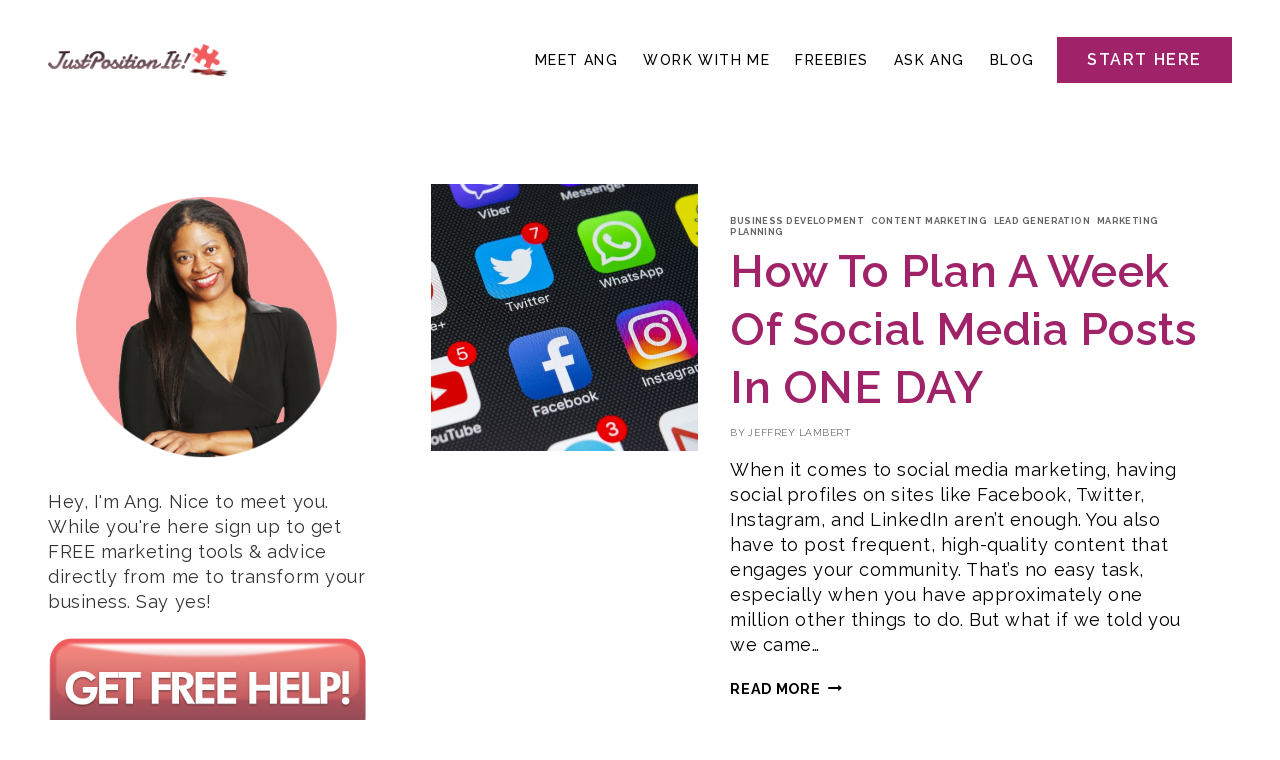

--- FILE ---
content_type: text/html; charset=UTF-8
request_url: https://justpositionit.com/category/marketing-planning/
body_size: 33302
content:
<!doctype html>
<html lang="en-US" class="no-js" itemtype="https://schema.org/Blog" itemscope>
<head>
	<meta charset="UTF-8">
	<meta name="viewport" content="width=device-width, initial-scale=1, minimum-scale=1">
	<title>Marketing planning &#8211; JustPositionIt!</title>
<meta name='robots' content='max-image-preview:large' />
	<style>img:is([sizes="auto" i], [sizes^="auto," i]) { contain-intrinsic-size: 3000px 1500px }</style>
		<!-- Pixel Cat Facebook Pixel Code -->
	<script>
	!function(f,b,e,v,n,t,s){if(f.fbq)return;n=f.fbq=function(){n.callMethod?
	n.callMethod.apply(n,arguments):n.queue.push(arguments)};if(!f._fbq)f._fbq=n;
	n.push=n;n.loaded=!0;n.version='2.0';n.queue=[];t=b.createElement(e);t.async=!0;
	t.src=v;s=b.getElementsByTagName(e)[0];s.parentNode.insertBefore(t,s)}(window,
	document,'script','https://connect.facebook.net/en_US/fbevents.js' );
	fbq( 'init', '1959044697663094' );	</script>
	<!-- DO NOT MODIFY -->
	<!-- End Facebook Pixel Code -->
	
<link rel="shortcut icon" href="https://justpositionit.com/wp-content/uploads/2014/06/JPI_Favicon-300x300.jpg" />
<link rel='dns-prefetch' href='//netdna.bootstrapcdn.com' />
<link rel="alternate" type="application/rss+xml" title="JustPositionIt! &raquo; Feed" href="https://justpositionit.com/feed/" />
<link rel="alternate" type="application/rss+xml" title="JustPositionIt! &raquo; Comments Feed" href="https://justpositionit.com/comments/feed/" />
			<script>document.documentElement.classList.remove( 'no-js' );</script>
			<link rel="alternate" type="application/rss+xml" title="JustPositionIt! &raquo; Marketing planning Category Feed" href="https://justpositionit.com/category/marketing-planning/feed/" />
		<!-- This site uses the Google Analytics by MonsterInsights plugin v9.11.1 - Using Analytics tracking - https://www.monsterinsights.com/ -->
							<script src="//www.googletagmanager.com/gtag/js?id=G-SLN99E575X"  data-cfasync="false" data-wpfc-render="false" async></script>
			<script data-cfasync="false" data-wpfc-render="false">
				var mi_version = '9.11.1';
				var mi_track_user = true;
				var mi_no_track_reason = '';
								var MonsterInsightsDefaultLocations = {"page_location":"https:\/\/justpositionit.com\/category\/marketing-planning\/"};
								if ( typeof MonsterInsightsPrivacyGuardFilter === 'function' ) {
					var MonsterInsightsLocations = (typeof MonsterInsightsExcludeQuery === 'object') ? MonsterInsightsPrivacyGuardFilter( MonsterInsightsExcludeQuery ) : MonsterInsightsPrivacyGuardFilter( MonsterInsightsDefaultLocations );
				} else {
					var MonsterInsightsLocations = (typeof MonsterInsightsExcludeQuery === 'object') ? MonsterInsightsExcludeQuery : MonsterInsightsDefaultLocations;
				}

								var disableStrs = [
										'ga-disable-G-SLN99E575X',
									];

				/* Function to detect opted out users */
				function __gtagTrackerIsOptedOut() {
					for (var index = 0; index < disableStrs.length; index++) {
						if (document.cookie.indexOf(disableStrs[index] + '=true') > -1) {
							return true;
						}
					}

					return false;
				}

				/* Disable tracking if the opt-out cookie exists. */
				if (__gtagTrackerIsOptedOut()) {
					for (var index = 0; index < disableStrs.length; index++) {
						window[disableStrs[index]] = true;
					}
				}

				/* Opt-out function */
				function __gtagTrackerOptout() {
					for (var index = 0; index < disableStrs.length; index++) {
						document.cookie = disableStrs[index] + '=true; expires=Thu, 31 Dec 2099 23:59:59 UTC; path=/';
						window[disableStrs[index]] = true;
					}
				}

				if ('undefined' === typeof gaOptout) {
					function gaOptout() {
						__gtagTrackerOptout();
					}
				}
								window.dataLayer = window.dataLayer || [];

				window.MonsterInsightsDualTracker = {
					helpers: {},
					trackers: {},
				};
				if (mi_track_user) {
					function __gtagDataLayer() {
						dataLayer.push(arguments);
					}

					function __gtagTracker(type, name, parameters) {
						if (!parameters) {
							parameters = {};
						}

						if (parameters.send_to) {
							__gtagDataLayer.apply(null, arguments);
							return;
						}

						if (type === 'event') {
														parameters.send_to = monsterinsights_frontend.v4_id;
							var hookName = name;
							if (typeof parameters['event_category'] !== 'undefined') {
								hookName = parameters['event_category'] + ':' + name;
							}

							if (typeof MonsterInsightsDualTracker.trackers[hookName] !== 'undefined') {
								MonsterInsightsDualTracker.trackers[hookName](parameters);
							} else {
								__gtagDataLayer('event', name, parameters);
							}
							
						} else {
							__gtagDataLayer.apply(null, arguments);
						}
					}

					__gtagTracker('js', new Date());
					__gtagTracker('set', {
						'developer_id.dZGIzZG': true,
											});
					if ( MonsterInsightsLocations.page_location ) {
						__gtagTracker('set', MonsterInsightsLocations);
					}
										__gtagTracker('config', 'G-SLN99E575X', {"forceSSL":"true"} );
										window.gtag = __gtagTracker;										(function () {
						/* https://developers.google.com/analytics/devguides/collection/analyticsjs/ */
						/* ga and __gaTracker compatibility shim. */
						var noopfn = function () {
							return null;
						};
						var newtracker = function () {
							return new Tracker();
						};
						var Tracker = function () {
							return null;
						};
						var p = Tracker.prototype;
						p.get = noopfn;
						p.set = noopfn;
						p.send = function () {
							var args = Array.prototype.slice.call(arguments);
							args.unshift('send');
							__gaTracker.apply(null, args);
						};
						var __gaTracker = function () {
							var len = arguments.length;
							if (len === 0) {
								return;
							}
							var f = arguments[len - 1];
							if (typeof f !== 'object' || f === null || typeof f.hitCallback !== 'function') {
								if ('send' === arguments[0]) {
									var hitConverted, hitObject = false, action;
									if ('event' === arguments[1]) {
										if ('undefined' !== typeof arguments[3]) {
											hitObject = {
												'eventAction': arguments[3],
												'eventCategory': arguments[2],
												'eventLabel': arguments[4],
												'value': arguments[5] ? arguments[5] : 1,
											}
										}
									}
									if ('pageview' === arguments[1]) {
										if ('undefined' !== typeof arguments[2]) {
											hitObject = {
												'eventAction': 'page_view',
												'page_path': arguments[2],
											}
										}
									}
									if (typeof arguments[2] === 'object') {
										hitObject = arguments[2];
									}
									if (typeof arguments[5] === 'object') {
										Object.assign(hitObject, arguments[5]);
									}
									if ('undefined' !== typeof arguments[1].hitType) {
										hitObject = arguments[1];
										if ('pageview' === hitObject.hitType) {
											hitObject.eventAction = 'page_view';
										}
									}
									if (hitObject) {
										action = 'timing' === arguments[1].hitType ? 'timing_complete' : hitObject.eventAction;
										hitConverted = mapArgs(hitObject);
										__gtagTracker('event', action, hitConverted);
									}
								}
								return;
							}

							function mapArgs(args) {
								var arg, hit = {};
								var gaMap = {
									'eventCategory': 'event_category',
									'eventAction': 'event_action',
									'eventLabel': 'event_label',
									'eventValue': 'event_value',
									'nonInteraction': 'non_interaction',
									'timingCategory': 'event_category',
									'timingVar': 'name',
									'timingValue': 'value',
									'timingLabel': 'event_label',
									'page': 'page_path',
									'location': 'page_location',
									'title': 'page_title',
									'referrer' : 'page_referrer',
								};
								for (arg in args) {
																		if (!(!args.hasOwnProperty(arg) || !gaMap.hasOwnProperty(arg))) {
										hit[gaMap[arg]] = args[arg];
									} else {
										hit[arg] = args[arg];
									}
								}
								return hit;
							}

							try {
								f.hitCallback();
							} catch (ex) {
							}
						};
						__gaTracker.create = newtracker;
						__gaTracker.getByName = newtracker;
						__gaTracker.getAll = function () {
							return [];
						};
						__gaTracker.remove = noopfn;
						__gaTracker.loaded = true;
						window['__gaTracker'] = __gaTracker;
					})();
									} else {
										console.log("");
					(function () {
						function __gtagTracker() {
							return null;
						}

						window['__gtagTracker'] = __gtagTracker;
						window['gtag'] = __gtagTracker;
					})();
									}
			</script>
							<!-- / Google Analytics by MonsterInsights -->
		<script>
window._wpemojiSettings = {"baseUrl":"https:\/\/s.w.org\/images\/core\/emoji\/16.0.1\/72x72\/","ext":".png","svgUrl":"https:\/\/s.w.org\/images\/core\/emoji\/16.0.1\/svg\/","svgExt":".svg","source":{"concatemoji":"https:\/\/justpositionit.com\/wp-includes\/js\/wp-emoji-release.min.js?ver=6.8.3"}};
/*! This file is auto-generated */
!function(s,n){var o,i,e;function c(e){try{var t={supportTests:e,timestamp:(new Date).valueOf()};sessionStorage.setItem(o,JSON.stringify(t))}catch(e){}}function p(e,t,n){e.clearRect(0,0,e.canvas.width,e.canvas.height),e.fillText(t,0,0);var t=new Uint32Array(e.getImageData(0,0,e.canvas.width,e.canvas.height).data),a=(e.clearRect(0,0,e.canvas.width,e.canvas.height),e.fillText(n,0,0),new Uint32Array(e.getImageData(0,0,e.canvas.width,e.canvas.height).data));return t.every(function(e,t){return e===a[t]})}function u(e,t){e.clearRect(0,0,e.canvas.width,e.canvas.height),e.fillText(t,0,0);for(var n=e.getImageData(16,16,1,1),a=0;a<n.data.length;a++)if(0!==n.data[a])return!1;return!0}function f(e,t,n,a){switch(t){case"flag":return n(e,"\ud83c\udff3\ufe0f\u200d\u26a7\ufe0f","\ud83c\udff3\ufe0f\u200b\u26a7\ufe0f")?!1:!n(e,"\ud83c\udde8\ud83c\uddf6","\ud83c\udde8\u200b\ud83c\uddf6")&&!n(e,"\ud83c\udff4\udb40\udc67\udb40\udc62\udb40\udc65\udb40\udc6e\udb40\udc67\udb40\udc7f","\ud83c\udff4\u200b\udb40\udc67\u200b\udb40\udc62\u200b\udb40\udc65\u200b\udb40\udc6e\u200b\udb40\udc67\u200b\udb40\udc7f");case"emoji":return!a(e,"\ud83e\udedf")}return!1}function g(e,t,n,a){var r="undefined"!=typeof WorkerGlobalScope&&self instanceof WorkerGlobalScope?new OffscreenCanvas(300,150):s.createElement("canvas"),o=r.getContext("2d",{willReadFrequently:!0}),i=(o.textBaseline="top",o.font="600 32px Arial",{});return e.forEach(function(e){i[e]=t(o,e,n,a)}),i}function t(e){var t=s.createElement("script");t.src=e,t.defer=!0,s.head.appendChild(t)}"undefined"!=typeof Promise&&(o="wpEmojiSettingsSupports",i=["flag","emoji"],n.supports={everything:!0,everythingExceptFlag:!0},e=new Promise(function(e){s.addEventListener("DOMContentLoaded",e,{once:!0})}),new Promise(function(t){var n=function(){try{var e=JSON.parse(sessionStorage.getItem(o));if("object"==typeof e&&"number"==typeof e.timestamp&&(new Date).valueOf()<e.timestamp+604800&&"object"==typeof e.supportTests)return e.supportTests}catch(e){}return null}();if(!n){if("undefined"!=typeof Worker&&"undefined"!=typeof OffscreenCanvas&&"undefined"!=typeof URL&&URL.createObjectURL&&"undefined"!=typeof Blob)try{var e="postMessage("+g.toString()+"("+[JSON.stringify(i),f.toString(),p.toString(),u.toString()].join(",")+"));",a=new Blob([e],{type:"text/javascript"}),r=new Worker(URL.createObjectURL(a),{name:"wpTestEmojiSupports"});return void(r.onmessage=function(e){c(n=e.data),r.terminate(),t(n)})}catch(e){}c(n=g(i,f,p,u))}t(n)}).then(function(e){for(var t in e)n.supports[t]=e[t],n.supports.everything=n.supports.everything&&n.supports[t],"flag"!==t&&(n.supports.everythingExceptFlag=n.supports.everythingExceptFlag&&n.supports[t]);n.supports.everythingExceptFlag=n.supports.everythingExceptFlag&&!n.supports.flag,n.DOMReady=!1,n.readyCallback=function(){n.DOMReady=!0}}).then(function(){return e}).then(function(){var e;n.supports.everything||(n.readyCallback(),(e=n.source||{}).concatemoji?t(e.concatemoji):e.wpemoji&&e.twemoji&&(t(e.twemoji),t(e.wpemoji)))}))}((window,document),window._wpemojiSettings);
</script>
<link rel='stylesheet' id='kadence-conversions-css' href='https://justpositionit.com/wp-content/plugins/kadence-conversions/assets/kadence-conversions.css?ver=1.1.4' media='all' />
<style id='kadence-conversions-8140-inline-css'>
.kadence-conversion-wrap.kadence-conversion-8140 .kadence-conversions-close{color:var(--global-palette9, #ffffff);background:rgba(34,25,77,0);font-size:18px;}.kadence-conversion-wrap.kadence-conversion-8140 .kadence-conversion{background-color:rgba(255,255,255,0);}.kadence-conversion-wrap.kadence-conversion-8140 .kadence-conversion-inner{padding-top:0px;padding-right:0px;padding-bottom:0px;padding-left:0px;}
</style>
<link rel='stylesheet' id='kadence-blocks-rowlayout-css' href='https://justpositionit.com/wp-content/plugins/kadence-blocks/dist/style-blocks-rowlayout.css?ver=3.5.32' media='all' />
<link rel='stylesheet' id='kadence-blocks-column-css' href='https://justpositionit.com/wp-content/plugins/kadence-blocks/dist/style-blocks-column.css?ver=3.5.32' media='all' />
<style id='kadence-blocks-advancedheading-inline-css'>
	.wp-block-kadence-advancedheading mark{background:transparent;border-style:solid;border-width:0}
	.wp-block-kadence-advancedheading mark.kt-highlight{color:#f76a0c;}
	.kb-adv-heading-icon{display: inline-flex;justify-content: center;align-items: center;}
	.is-layout-constrained > .kb-advanced-heading-link {display: block;}.wp-block-kadence-advancedheading.has-background{padding: 0;}	.single-content .kadence-advanced-heading-wrapper h1,
	.single-content .kadence-advanced-heading-wrapper h2,
	.single-content .kadence-advanced-heading-wrapper h3,
	.single-content .kadence-advanced-heading-wrapper h4,
	.single-content .kadence-advanced-heading-wrapper h5,
	.single-content .kadence-advanced-heading-wrapper h6 {margin: 1.5em 0 .5em;}
	.single-content .kadence-advanced-heading-wrapper+* { margin-top:0;}.kb-screen-reader-text{position:absolute;width:1px;height:1px;padding:0;margin:-1px;overflow:hidden;clip:rect(0,0,0,0);}
</style>
<link rel='stylesheet' id='kadence-blocks-advancedbtn-css' href='https://justpositionit.com/wp-content/plugins/kadence-blocks/dist/style-blocks-advancedbtn.css?ver=3.5.32' media='all' />
<style id='wp-emoji-styles-inline-css'>

	img.wp-smiley, img.emoji {
		display: inline !important;
		border: none !important;
		box-shadow: none !important;
		height: 1em !important;
		width: 1em !important;
		margin: 0 0.07em !important;
		vertical-align: -0.1em !important;
		background: none !important;
		padding: 0 !important;
	}
</style>
<link rel='stylesheet' id='wp-block-library-css' href='https://justpositionit.com/wp-includes/css/dist/block-library/style.min.css?ver=6.8.3' media='all' />
<style id='classic-theme-styles-inline-css'>
/*! This file is auto-generated */
.wp-block-button__link{color:#fff;background-color:#32373c;border-radius:9999px;box-shadow:none;text-decoration:none;padding:calc(.667em + 2px) calc(1.333em + 2px);font-size:1.125em}.wp-block-file__button{background:#32373c;color:#fff;text-decoration:none}
</style>
<style id='global-styles-inline-css'>
:root{--wp--preset--aspect-ratio--square: 1;--wp--preset--aspect-ratio--4-3: 4/3;--wp--preset--aspect-ratio--3-4: 3/4;--wp--preset--aspect-ratio--3-2: 3/2;--wp--preset--aspect-ratio--2-3: 2/3;--wp--preset--aspect-ratio--16-9: 16/9;--wp--preset--aspect-ratio--9-16: 9/16;--wp--preset--color--black: #000000;--wp--preset--color--cyan-bluish-gray: #abb8c3;--wp--preset--color--white: #ffffff;--wp--preset--color--pale-pink: #f78da7;--wp--preset--color--vivid-red: #cf2e2e;--wp--preset--color--luminous-vivid-orange: #ff6900;--wp--preset--color--luminous-vivid-amber: #fcb900;--wp--preset--color--light-green-cyan: #7bdcb5;--wp--preset--color--vivid-green-cyan: #00d084;--wp--preset--color--pale-cyan-blue: #8ed1fc;--wp--preset--color--vivid-cyan-blue: #0693e3;--wp--preset--color--vivid-purple: #9b51e0;--wp--preset--color--theme-palette-1: var(--global-palette1);--wp--preset--color--theme-palette-2: var(--global-palette2);--wp--preset--color--theme-palette-3: var(--global-palette3);--wp--preset--color--theme-palette-4: var(--global-palette4);--wp--preset--color--theme-palette-5: var(--global-palette5);--wp--preset--color--theme-palette-6: var(--global-palette6);--wp--preset--color--theme-palette-7: var(--global-palette7);--wp--preset--color--theme-palette-8: var(--global-palette8);--wp--preset--color--theme-palette-9: var(--global-palette9);--wp--preset--color--theme-palette-10: var(--global-palette10);--wp--preset--color--theme-palette-11: var(--global-palette11);--wp--preset--color--theme-palette-12: var(--global-palette12);--wp--preset--color--theme-palette-13: var(--global-palette13);--wp--preset--color--theme-palette-14: var(--global-palette14);--wp--preset--color--theme-palette-15: var(--global-palette15);--wp--preset--gradient--vivid-cyan-blue-to-vivid-purple: linear-gradient(135deg,rgba(6,147,227,1) 0%,rgb(155,81,224) 100%);--wp--preset--gradient--light-green-cyan-to-vivid-green-cyan: linear-gradient(135deg,rgb(122,220,180) 0%,rgb(0,208,130) 100%);--wp--preset--gradient--luminous-vivid-amber-to-luminous-vivid-orange: linear-gradient(135deg,rgba(252,185,0,1) 0%,rgba(255,105,0,1) 100%);--wp--preset--gradient--luminous-vivid-orange-to-vivid-red: linear-gradient(135deg,rgba(255,105,0,1) 0%,rgb(207,46,46) 100%);--wp--preset--gradient--very-light-gray-to-cyan-bluish-gray: linear-gradient(135deg,rgb(238,238,238) 0%,rgb(169,184,195) 100%);--wp--preset--gradient--cool-to-warm-spectrum: linear-gradient(135deg,rgb(74,234,220) 0%,rgb(151,120,209) 20%,rgb(207,42,186) 40%,rgb(238,44,130) 60%,rgb(251,105,98) 80%,rgb(254,248,76) 100%);--wp--preset--gradient--blush-light-purple: linear-gradient(135deg,rgb(255,206,236) 0%,rgb(152,150,240) 100%);--wp--preset--gradient--blush-bordeaux: linear-gradient(135deg,rgb(254,205,165) 0%,rgb(254,45,45) 50%,rgb(107,0,62) 100%);--wp--preset--gradient--luminous-dusk: linear-gradient(135deg,rgb(255,203,112) 0%,rgb(199,81,192) 50%,rgb(65,88,208) 100%);--wp--preset--gradient--pale-ocean: linear-gradient(135deg,rgb(255,245,203) 0%,rgb(182,227,212) 50%,rgb(51,167,181) 100%);--wp--preset--gradient--electric-grass: linear-gradient(135deg,rgb(202,248,128) 0%,rgb(113,206,126) 100%);--wp--preset--gradient--midnight: linear-gradient(135deg,rgb(2,3,129) 0%,rgb(40,116,252) 100%);--wp--preset--font-size--small: var(--global-font-size-small);--wp--preset--font-size--medium: var(--global-font-size-medium);--wp--preset--font-size--large: var(--global-font-size-large);--wp--preset--font-size--x-large: 42px;--wp--preset--font-size--larger: var(--global-font-size-larger);--wp--preset--font-size--xxlarge: var(--global-font-size-xxlarge);--wp--preset--spacing--20: 0.44rem;--wp--preset--spacing--30: 0.67rem;--wp--preset--spacing--40: 1rem;--wp--preset--spacing--50: 1.5rem;--wp--preset--spacing--60: 2.25rem;--wp--preset--spacing--70: 3.38rem;--wp--preset--spacing--80: 5.06rem;--wp--preset--shadow--natural: 6px 6px 9px rgba(0, 0, 0, 0.2);--wp--preset--shadow--deep: 12px 12px 50px rgba(0, 0, 0, 0.4);--wp--preset--shadow--sharp: 6px 6px 0px rgba(0, 0, 0, 0.2);--wp--preset--shadow--outlined: 6px 6px 0px -3px rgba(255, 255, 255, 1), 6px 6px rgba(0, 0, 0, 1);--wp--preset--shadow--crisp: 6px 6px 0px rgba(0, 0, 0, 1);}:where(.is-layout-flex){gap: 0.5em;}:where(.is-layout-grid){gap: 0.5em;}body .is-layout-flex{display: flex;}.is-layout-flex{flex-wrap: wrap;align-items: center;}.is-layout-flex > :is(*, div){margin: 0;}body .is-layout-grid{display: grid;}.is-layout-grid > :is(*, div){margin: 0;}:where(.wp-block-columns.is-layout-flex){gap: 2em;}:where(.wp-block-columns.is-layout-grid){gap: 2em;}:where(.wp-block-post-template.is-layout-flex){gap: 1.25em;}:where(.wp-block-post-template.is-layout-grid){gap: 1.25em;}.has-black-color{color: var(--wp--preset--color--black) !important;}.has-cyan-bluish-gray-color{color: var(--wp--preset--color--cyan-bluish-gray) !important;}.has-white-color{color: var(--wp--preset--color--white) !important;}.has-pale-pink-color{color: var(--wp--preset--color--pale-pink) !important;}.has-vivid-red-color{color: var(--wp--preset--color--vivid-red) !important;}.has-luminous-vivid-orange-color{color: var(--wp--preset--color--luminous-vivid-orange) !important;}.has-luminous-vivid-amber-color{color: var(--wp--preset--color--luminous-vivid-amber) !important;}.has-light-green-cyan-color{color: var(--wp--preset--color--light-green-cyan) !important;}.has-vivid-green-cyan-color{color: var(--wp--preset--color--vivid-green-cyan) !important;}.has-pale-cyan-blue-color{color: var(--wp--preset--color--pale-cyan-blue) !important;}.has-vivid-cyan-blue-color{color: var(--wp--preset--color--vivid-cyan-blue) !important;}.has-vivid-purple-color{color: var(--wp--preset--color--vivid-purple) !important;}.has-black-background-color{background-color: var(--wp--preset--color--black) !important;}.has-cyan-bluish-gray-background-color{background-color: var(--wp--preset--color--cyan-bluish-gray) !important;}.has-white-background-color{background-color: var(--wp--preset--color--white) !important;}.has-pale-pink-background-color{background-color: var(--wp--preset--color--pale-pink) !important;}.has-vivid-red-background-color{background-color: var(--wp--preset--color--vivid-red) !important;}.has-luminous-vivid-orange-background-color{background-color: var(--wp--preset--color--luminous-vivid-orange) !important;}.has-luminous-vivid-amber-background-color{background-color: var(--wp--preset--color--luminous-vivid-amber) !important;}.has-light-green-cyan-background-color{background-color: var(--wp--preset--color--light-green-cyan) !important;}.has-vivid-green-cyan-background-color{background-color: var(--wp--preset--color--vivid-green-cyan) !important;}.has-pale-cyan-blue-background-color{background-color: var(--wp--preset--color--pale-cyan-blue) !important;}.has-vivid-cyan-blue-background-color{background-color: var(--wp--preset--color--vivid-cyan-blue) !important;}.has-vivid-purple-background-color{background-color: var(--wp--preset--color--vivid-purple) !important;}.has-black-border-color{border-color: var(--wp--preset--color--black) !important;}.has-cyan-bluish-gray-border-color{border-color: var(--wp--preset--color--cyan-bluish-gray) !important;}.has-white-border-color{border-color: var(--wp--preset--color--white) !important;}.has-pale-pink-border-color{border-color: var(--wp--preset--color--pale-pink) !important;}.has-vivid-red-border-color{border-color: var(--wp--preset--color--vivid-red) !important;}.has-luminous-vivid-orange-border-color{border-color: var(--wp--preset--color--luminous-vivid-orange) !important;}.has-luminous-vivid-amber-border-color{border-color: var(--wp--preset--color--luminous-vivid-amber) !important;}.has-light-green-cyan-border-color{border-color: var(--wp--preset--color--light-green-cyan) !important;}.has-vivid-green-cyan-border-color{border-color: var(--wp--preset--color--vivid-green-cyan) !important;}.has-pale-cyan-blue-border-color{border-color: var(--wp--preset--color--pale-cyan-blue) !important;}.has-vivid-cyan-blue-border-color{border-color: var(--wp--preset--color--vivid-cyan-blue) !important;}.has-vivid-purple-border-color{border-color: var(--wp--preset--color--vivid-purple) !important;}.has-vivid-cyan-blue-to-vivid-purple-gradient-background{background: var(--wp--preset--gradient--vivid-cyan-blue-to-vivid-purple) !important;}.has-light-green-cyan-to-vivid-green-cyan-gradient-background{background: var(--wp--preset--gradient--light-green-cyan-to-vivid-green-cyan) !important;}.has-luminous-vivid-amber-to-luminous-vivid-orange-gradient-background{background: var(--wp--preset--gradient--luminous-vivid-amber-to-luminous-vivid-orange) !important;}.has-luminous-vivid-orange-to-vivid-red-gradient-background{background: var(--wp--preset--gradient--luminous-vivid-orange-to-vivid-red) !important;}.has-very-light-gray-to-cyan-bluish-gray-gradient-background{background: var(--wp--preset--gradient--very-light-gray-to-cyan-bluish-gray) !important;}.has-cool-to-warm-spectrum-gradient-background{background: var(--wp--preset--gradient--cool-to-warm-spectrum) !important;}.has-blush-light-purple-gradient-background{background: var(--wp--preset--gradient--blush-light-purple) !important;}.has-blush-bordeaux-gradient-background{background: var(--wp--preset--gradient--blush-bordeaux) !important;}.has-luminous-dusk-gradient-background{background: var(--wp--preset--gradient--luminous-dusk) !important;}.has-pale-ocean-gradient-background{background: var(--wp--preset--gradient--pale-ocean) !important;}.has-electric-grass-gradient-background{background: var(--wp--preset--gradient--electric-grass) !important;}.has-midnight-gradient-background{background: var(--wp--preset--gradient--midnight) !important;}.has-small-font-size{font-size: var(--wp--preset--font-size--small) !important;}.has-medium-font-size{font-size: var(--wp--preset--font-size--medium) !important;}.has-large-font-size{font-size: var(--wp--preset--font-size--large) !important;}.has-x-large-font-size{font-size: var(--wp--preset--font-size--x-large) !important;}
:where(.wp-block-post-template.is-layout-flex){gap: 1.25em;}:where(.wp-block-post-template.is-layout-grid){gap: 1.25em;}
:where(.wp-block-columns.is-layout-flex){gap: 2em;}:where(.wp-block-columns.is-layout-grid){gap: 2em;}
:root :where(.wp-block-pullquote){font-size: 1.5em;line-height: 1.6;}
</style>
<link rel='stylesheet' id='widgetopts-styles-css' href='https://justpositionit.com/wp-content/plugins/widget-options/assets/css/widget-options.css?ver=4.1.3' media='all' />
<link rel='stylesheet' id='wp-components-css' href='https://justpositionit.com/wp-includes/css/dist/components/style.min.css?ver=6.8.3' media='all' />
<link rel='stylesheet' id='godaddy-styles-css' href='https://justpositionit.com/wp-content/mu-plugins/vendor/wpex/godaddy-launch/includes/Dependencies/GoDaddy/Styles/build/latest.css?ver=2.0.2' media='all' />
<link rel='stylesheet' id='testimonial-rotator-style-css' href='https://justpositionit.com/wp-content/plugins/testimonial-rotator/testimonial-rotator-style.css?ver=6.8.3' media='all' />
<link rel='stylesheet' id='font-awesome-css' href='//netdna.bootstrapcdn.com/font-awesome/latest/css/font-awesome.min.css?ver=6.8.3' media='all' />
<link rel='stylesheet' id='kadence-global-css' href='https://justpositionit.com/wp-content/themes/kadence/assets/css/global.min.css?ver=1.4.3' media='all' />
<style id='kadence-global-inline-css'>
/* Kadence Base CSS */
:root{--global-palette1:#a0236a;--global-palette2:#282828;--global-palette3:#282828;--global-palette4:#333333;--global-palette5:#000000;--global-palette6:#646464;--global-palette7:#84346a;--global-palette8:#F6F2EF;--global-palette9:#ffffff;--global-palette10:oklch(from var(--global-palette1) calc(l + 0.10 * (1 - l)) calc(c * 1.00) calc(h + 180) / 100%);--global-palette11:#13612e;--global-palette12:#1159af;--global-palette13:#b82105;--global-palette14:#f7630c;--global-palette15:#f5a524;--global-palette9rgb:255, 255, 255;--global-palette-highlight:var(--global-palette1);--global-palette-highlight-alt:var(--global-palette2);--global-palette-highlight-alt2:var(--global-palette9);--global-palette-btn-bg:#a0236a;--global-palette-btn-bg-hover:#84346a;--global-palette-btn:#fcfcfc;--global-palette-btn-hover:#ffffff;--global-palette-btn-sec-bg:var(--global-palette7);--global-palette-btn-sec-bg-hover:var(--global-palette2);--global-palette-btn-sec:var(--global-palette3);--global-palette-btn-sec-hover:var(--global-palette9);--global-body-font-family:Raleway, sans-serif;--global-heading-font-family:Raleway, sans-serif;--global-primary-nav-font-family:inherit;--global-fallback-font:sans-serif;--global-display-fallback-font:sans-serif;--global-content-width:1290px;--global-content-wide-width:calc(1290px + 230px);--global-content-narrow-width:842px;--global-content-edge-padding:3rem;--global-content-boxed-padding:2rem;--global-calc-content-width:calc(1290px - var(--global-content-edge-padding) - var(--global-content-edge-padding) );--wp--style--global--content-size:var(--global-calc-content-width);}.wp-site-blocks{--global-vw:calc( 100vw - ( 0.5 * var(--scrollbar-offset)));}body{background:#ffffff;-webkit-font-smoothing:antialiased;-moz-osx-font-smoothing:grayscale;}body, input, select, optgroup, textarea{font-style:normal;font-weight:normal;font-size:18px;line-height:1.4em;letter-spacing:0.03em;font-family:var(--global-body-font-family);color:#000000;}.content-bg, body.content-style-unboxed .site{background:rgba(255,255,255,0);}h1,h2,h3,h4,h5,h6{font-family:var(--global-heading-font-family);}h1{font-style:normal;font-weight:600;font-size:55px;line-height:1.3;text-transform:capitalize;color:var(--global-palette7);}h2{font-style:normal;font-weight:600;font-size:45px;line-height:1.3em;text-transform:capitalize;color:var(--global-palette3);}h3{font-style:normal;font-weight:600;font-size:35px;line-height:1.3em;text-transform:capitalize;color:var(--global-palette3);}h4{font-style:normal;font-weight:600;font-size:24px;line-height:1.3em;text-transform:capitalize;color:var(--global-palette3);}h5{font-style:normal;font-weight:600;font-size:22px;line-height:1.3em;text-transform:capitalize;color:var(--global-palette3);}h6{font-style:normal;font-weight:normal;font-size:16px;line-height:1.3em;text-transform:uppercase;color:var(--global-palette1);}.entry-hero h1{font-style:normal;font-size:45px;line-height:1.3em;}.entry-hero .kadence-breadcrumbs{max-width:1290px;}.site-container, .site-header-row-layout-contained, .site-footer-row-layout-contained, .entry-hero-layout-contained, .comments-area, .alignfull > .wp-block-cover__inner-container, .alignwide > .wp-block-cover__inner-container{max-width:var(--global-content-width);}.content-width-narrow .content-container.site-container, .content-width-narrow .hero-container.site-container{max-width:var(--global-content-narrow-width);}@media all and (min-width: 1520px){.wp-site-blocks .content-container  .alignwide{margin-left:-115px;margin-right:-115px;width:unset;max-width:unset;}}@media all and (min-width: 1102px){.content-width-narrow .wp-site-blocks .content-container .alignwide{margin-left:-130px;margin-right:-130px;width:unset;max-width:unset;}}.content-style-boxed .wp-site-blocks .entry-content .alignwide{margin-left:calc( -1 * var( --global-content-boxed-padding ) );margin-right:calc( -1 * var( --global-content-boxed-padding ) );}.content-area{margin-top:4rem;margin-bottom:4rem;}@media all and (max-width: 1024px){.content-area{margin-top:5rem;margin-bottom:5rem;}}@media all and (max-width: 767px){.content-area{margin-top:4rem;margin-bottom:4rem;}}@media all and (max-width: 1024px){:root{--global-content-boxed-padding:1rem;}}@media all and (max-width: 767px){:root{--global-content-edge-padding:1.8rem;--global-content-boxed-padding:1rem;}}.entry-content-wrap{padding:2rem;}@media all and (max-width: 1024px){.entry-content-wrap{padding:1rem;}}@media all and (max-width: 767px){.entry-content-wrap{padding:1rem;}}.entry.single-entry{box-shadow:0px 15px 15px -10px rgba(0,0,0,0.05);}.entry.loop-entry{box-shadow:0px 15px 15px -10px rgba(0,0,0,0.05);}.loop-entry .entry-content-wrap{padding:2rem;}@media all and (max-width: 1024px){.loop-entry .entry-content-wrap{padding:2rem;}}@media all and (max-width: 767px){.loop-entry .entry-content-wrap{padding:1.5rem;}}.primary-sidebar.widget-area .widget{margin-bottom:1.5em;color:var(--global-palette4);}.primary-sidebar.widget-area .widget-title{font-weight:700;font-size:20px;line-height:1.5;color:var(--global-palette3);}button, .button, .wp-block-button__link, input[type="button"], input[type="reset"], input[type="submit"], .fl-button, .elementor-button-wrapper .elementor-button, .wc-block-components-checkout-place-order-button, .wc-block-cart__submit{font-style:normal;font-weight:600;font-size:16px;line-height:1;letter-spacing:1px;text-transform:uppercase;border-radius:0px;padding:15px 30px 15px 30px;box-shadow:0px 0px 0px -7px rgba(0,0,0,0);}.wp-block-button.is-style-outline .wp-block-button__link{padding:15px 30px 15px 30px;}button:hover, button:focus, button:active, .button:hover, .button:focus, .button:active, .wp-block-button__link:hover, .wp-block-button__link:focus, .wp-block-button__link:active, input[type="button"]:hover, input[type="button"]:focus, input[type="button"]:active, input[type="reset"]:hover, input[type="reset"]:focus, input[type="reset"]:active, input[type="submit"]:hover, input[type="submit"]:focus, input[type="submit"]:active, .elementor-button-wrapper .elementor-button:hover, .elementor-button-wrapper .elementor-button:focus, .elementor-button-wrapper .elementor-button:active, .wc-block-cart__submit:hover{box-shadow:0px 15px 25px -7px rgba(0,0,0,0);}.kb-button.kb-btn-global-outline.kb-btn-global-inherit{padding-top:calc(15px - 2px);padding-right:calc(30px - 2px);padding-bottom:calc(15px - 2px);padding-left:calc(30px - 2px);}button.button-style-secondary, .button.button-style-secondary, .wp-block-button__link.button-style-secondary, input[type="button"].button-style-secondary, input[type="reset"].button-style-secondary, input[type="submit"].button-style-secondary, .fl-button.button-style-secondary, .elementor-button-wrapper .elementor-button.button-style-secondary, .wc-block-components-checkout-place-order-button.button-style-secondary, .wc-block-cart__submit.button-style-secondary{font-style:normal;font-weight:600;font-size:16px;line-height:1;letter-spacing:1px;text-transform:uppercase;}@media all and (min-width: 1025px){.transparent-header .entry-hero .entry-hero-container-inner{padding-top:120px;}}@media all and (max-width: 1024px){.mobile-transparent-header .entry-hero .entry-hero-container-inner{padding-top:120px;}}@media all and (max-width: 767px){.mobile-transparent-header .entry-hero .entry-hero-container-inner{padding-top:120px;}}.comment-metadata a:not(.comment-edit-link), .comment-body .edit-link:before{display:none;}.wp-site-blocks .post-archive-title h1{color:var(--global-palette1);}.loop-entry.type-post h2.entry-title{font-style:normal;line-height:1.3;color:var(--global-palette1);}@media all and (max-width: 1024px){.loop-entry.type-post h2.entry-title{font-size:45px;}}@media all and (max-width: 767px){.loop-entry.type-post h2.entry-title{font-size:35px;}}.loop-entry.type-post .entry-taxonomies{font-style:normal;font-weight:100;font-size:9px;line-height:1.3em;text-transform:uppercase;}.loop-entry.type-post .entry-taxonomies, .loop-entry.type-post .entry-taxonomies a{color:var(--global-palette6);}.loop-entry.type-post .entry-taxonomies .category-style-pill a{background:var(--global-palette6);}.loop-entry.type-post .entry-taxonomies a:hover{color:var(--global-palette1);}.loop-entry.type-post .entry-taxonomies .category-style-pill a:hover{background:var(--global-palette1);}.loop-entry.type-post .entry-meta{font-style:normal;font-weight:300;font-size:10px;line-height:1.2;text-transform:uppercase;}.loop-entry.type-post .entry-meta{color:var(--global-palette4);}.loop-entry.type-post .entry-meta a:hover{color:var(--global-palette1);}.wp-site-blocks .ep-archive-title h1{color:var(--global-palette9);}body.post-type-archive-ep .content-bg, body.content-style-unboxed.post-type-archive-ep .site, body.blog .content-bg, body.content-style-unboxed.blog .site{background:rgba(246,242,239,0.51);}.loop-entry.type-ep h2.entry-title{font-style:normal;font-size:24px;line-height:1.2;color:var(--global-palette4);}
/* Kadence Header CSS */
@media all and (max-width: 1024px){.mobile-transparent-header #masthead{position:absolute;left:0px;right:0px;z-index:100;}.kadence-scrollbar-fixer.mobile-transparent-header #masthead{right:var(--scrollbar-offset,0);}.mobile-transparent-header #masthead, .mobile-transparent-header .site-top-header-wrap .site-header-row-container-inner, .mobile-transparent-header .site-main-header-wrap .site-header-row-container-inner, .mobile-transparent-header .site-bottom-header-wrap .site-header-row-container-inner{background:transparent;}.site-header-row-tablet-layout-fullwidth, .site-header-row-tablet-layout-standard{padding:0px;}}@media all and (min-width: 1025px){.transparent-header #masthead{position:absolute;left:0px;right:0px;z-index:100;}.transparent-header.kadence-scrollbar-fixer #masthead{right:var(--scrollbar-offset,0);}.transparent-header #masthead, .transparent-header .site-top-header-wrap .site-header-row-container-inner, .transparent-header .site-main-header-wrap .site-header-row-container-inner, .transparent-header .site-bottom-header-wrap .site-header-row-container-inner{background:transparent;}}.site-branding a.brand img{max-width:180px;}.site-branding a.brand img.svg-logo-image{width:180px;}.site-branding{padding:0px 0px 0px 0px;}@media all and (max-width: 767px){.site-branding{padding:0px 0px 0px 0px;}}#masthead, #masthead .kadence-sticky-header.item-is-fixed:not(.item-at-start):not(.site-header-row-container):not(.site-main-header-wrap), #masthead .kadence-sticky-header.item-is-fixed:not(.item-at-start) > .site-header-row-container-inner{background:#ffffff;}.site-main-header-wrap .site-header-row-container-inner{background:var(--global-palette9);}.site-main-header-inner-wrap{min-height:120px;}.header-navigation[class*="header-navigation-style-underline"] .header-menu-container.primary-menu-container>ul>li>a:after{width:calc( 100% - 1.8em);}.main-navigation .primary-menu-container > ul > li.menu-item > a{padding-left:calc(1.8em / 2);padding-right:calc(1.8em / 2);padding-top:0.6em;padding-bottom:0.6em;color:var(--global-palette5);}.main-navigation .primary-menu-container > ul > li.menu-item .dropdown-nav-special-toggle{right:calc(1.8em / 2);}.main-navigation .primary-menu-container > ul li.menu-item > a{font-style:normal;font-weight:500;font-size:14px;line-height:1.2;letter-spacing:0.1em;text-transform:uppercase;}.main-navigation .primary-menu-container > ul > li.menu-item > a:hover{color:var(--global-palette-highlight);}.main-navigation .primary-menu-container > ul > li.menu-item.current-menu-item > a{color:var(--global-palette3);}.header-navigation .header-menu-container ul ul.sub-menu, .header-navigation .header-menu-container ul ul.submenu{background:var(--global-palette3);box-shadow:0px 2px 13px 0px rgba(0,0,0,0.1);}.header-navigation .header-menu-container ul ul li.menu-item, .header-menu-container ul.menu > li.kadence-menu-mega-enabled > ul > li.menu-item > a{border-bottom:1px solid rgba(255,255,255,0.1);border-radius:0px 0px 0px 0px;}.header-navigation .header-menu-container ul ul li.menu-item > a{width:200px;padding-top:1em;padding-bottom:1em;color:var(--global-palette8);font-style:normal;font-weight:600;font-size:16px;}.header-navigation .header-menu-container ul ul li.menu-item > a:hover{color:var(--global-palette3);background:var(--global-palette1);border-radius:0px 0px 0px 0px;}.header-navigation .header-menu-container ul ul li.menu-item.current-menu-item > a{color:var(--global-palette3);background:var(--global-palette1);border-radius:0px 0px 0px 0px;}.mobile-toggle-open-container .menu-toggle-open, .mobile-toggle-open-container .menu-toggle-open:focus{color:var(--global-palette3);padding:0.4em 0em 0.4em 0.6em;font-size:14px;}.mobile-toggle-open-container .menu-toggle-open.menu-toggle-style-bordered{border:1px solid currentColor;}.mobile-toggle-open-container .menu-toggle-open .menu-toggle-icon{font-size:30px;}.mobile-toggle-open-container .menu-toggle-open:hover, .mobile-toggle-open-container .menu-toggle-open:focus-visible{color:var(--global-palette-highlight);}.mobile-navigation ul li{font-style:normal;font-weight:600;font-size:18px;line-height:1.2;letter-spacing:0.05em;text-transform:uppercase;}.mobile-navigation ul li a{padding-top:1em;padding-bottom:1em;}.mobile-navigation ul li > a, .mobile-navigation ul li.menu-item-has-children > .drawer-nav-drop-wrap{color:#ffffff;}.mobile-navigation ul li > a:hover, .mobile-navigation ul li.menu-item-has-children > .drawer-nav-drop-wrap:hover{color:#ffede5;}.mobile-navigation ul li.current-menu-item > a, .mobile-navigation ul li.current-menu-item.menu-item-has-children > .drawer-nav-drop-wrap{color:#ffede5;}.mobile-navigation ul li.menu-item-has-children .drawer-nav-drop-wrap, .mobile-navigation ul li:not(.menu-item-has-children) a{border-bottom:1px solid #773161;}.mobile-navigation:not(.drawer-navigation-parent-toggle-true) ul li.menu-item-has-children .drawer-nav-drop-wrap button{border-left:1px solid #773161;}#mobile-drawer .drawer-inner, #mobile-drawer.popup-drawer-layout-fullwidth.popup-drawer-animation-slice .pop-portion-bg, #mobile-drawer.popup-drawer-layout-fullwidth.popup-drawer-animation-slice.pop-animated.show-drawer .drawer-inner{background:var(--global-palette7);}#mobile-drawer .drawer-header .drawer-toggle{padding:0.6em 0.15em 0.6em 0.15em;font-size:24px;}#main-header .header-button{font-style:normal;font-weight:600;font-size:16px;letter-spacing:0.1em;text-transform:uppercase;box-shadow:0px 0px 0px -7px rgba(0,0,0,0);}#main-header .header-button:hover{box-shadow:0px 15px 25px -7px rgba(0,0,0,0);}.mobile-header-button-wrap .mobile-header-button-inner-wrap .mobile-header-button{color:#ffffff;background:#f999d3;border:2px none transparent;box-shadow:0px 0px 0px -7px rgba(0,0,0,0);}.mobile-header-button-wrap .mobile-header-button-inner-wrap .mobile-header-button:hover{color:#fafafa;background:var(--global-palette1);box-shadow:0px 15px 25px -7px rgba(0,0,0,0.1);}
/* Kadence Footer CSS */
#colophon{background:linear-gradient(135deg,rgb(166,3,108) 0%,rgb(34,1,44) 100%);}.site-middle-footer-wrap .site-footer-row-container-inner{font-style:normal;color:#ffffff;}.site-middle-footer-inner-wrap{padding-top:0px;padding-bottom:30px;grid-column-gap:30px;grid-row-gap:30px;}.site-middle-footer-inner-wrap .widget{margin-bottom:30px;}.site-middle-footer-inner-wrap .widget-area .widget-title{font-style:normal;font-weight:500;font-size:18px;letter-spacing:0.05em;font-family:Raleway, sans-serif;color:#ffffff;}.site-middle-footer-inner-wrap .site-footer-section:not(:last-child):after{right:calc(-30px / 2);}.site-top-footer-wrap .site-footer-row-container-inner{font-style:normal;font-weight:300;font-size:14px;line-height:1.2;letter-spacing:0.05em;font-family:Raleway, sans-serif;color:var(--global-palette9);}.site-footer .site-top-footer-wrap a:not(.button):not(.wp-block-button__link):not(.wp-element-button){color:#ffffff;}.site-footer .site-top-footer-wrap a:not(.button):not(.wp-block-button__link):not(.wp-element-button):hover{color:#fbdfcc;}.site-top-footer-inner-wrap{padding-top:120px;padding-bottom:0px;grid-column-gap:30px;grid-row-gap:30px;}.site-top-footer-inner-wrap .widget{margin-bottom:30px;}.site-top-footer-inner-wrap .widget-area .widget-title{font-style:normal;font-weight:500;font-family:Raleway, sans-serif;color:var(--global-palette9);}.site-top-footer-inner-wrap .site-footer-section:not(:last-child):after{right:calc(-30px / 2);}.site-bottom-footer-wrap .site-footer-row-container-inner{background:rgba(40,40,40,0);border-top:0px solid var(--global-palette4);}.site-bottom-footer-inner-wrap{padding-top:20px;padding-bottom:50px;grid-column-gap:30px;}.site-bottom-footer-inner-wrap .widget{margin-bottom:30px;}.site-bottom-footer-inner-wrap .site-footer-section:not(:last-child):after{right:calc(-30px / 2);}@media all and (max-width: 1024px){.site-bottom-footer-inner-wrap{padding-top:40px;padding-bottom:30px;}}.footer-social-wrap{margin:0px 0px 0px 0px;}.footer-social-wrap .footer-social-inner-wrap{font-size:1.25em;gap:0px;}.site-footer .site-footer-wrap .site-footer-section .footer-social-wrap .footer-social-inner-wrap .social-button{color:#ffffff;border:2px none transparent;border-radius:0px;}.site-footer .site-footer-wrap .site-footer-section .footer-social-wrap .footer-social-inner-wrap .social-button:hover{color:var(--global-palette8);}#colophon .footer-html{font-style:normal;color:var(--global-palette9);}
/* Kadence Pro Header CSS */
.header-navigation-dropdown-direction-left ul ul.submenu, .header-navigation-dropdown-direction-left ul ul.sub-menu{right:0px;left:auto;}.rtl .header-navigation-dropdown-direction-right ul ul.submenu, .rtl .header-navigation-dropdown-direction-right ul ul.sub-menu{left:0px;right:auto;}.header-account-button .nav-drop-title-wrap > .kadence-svg-iconset, .header-account-button > .kadence-svg-iconset{font-size:1.2em;}.site-header-item .header-account-button .nav-drop-title-wrap, .site-header-item .header-account-wrap > .header-account-button{display:flex;align-items:center;}.header-account-style-icon_label .header-account-label{padding-left:5px;}.header-account-style-label_icon .header-account-label{padding-right:5px;}.site-header-item .header-account-wrap .header-account-button{text-decoration:none;box-shadow:none;color:inherit;background:transparent;padding:0.6em 0em 0.6em 0em;}.header-mobile-account-wrap .header-account-button .nav-drop-title-wrap > .kadence-svg-iconset, .header-mobile-account-wrap .header-account-button > .kadence-svg-iconset{font-size:1.2em;}.header-mobile-account-wrap .header-account-button .nav-drop-title-wrap, .header-mobile-account-wrap > .header-account-button{display:flex;align-items:center;}.header-mobile-account-wrap.header-account-style-icon_label .header-account-label{padding-left:5px;}.header-mobile-account-wrap.header-account-style-label_icon .header-account-label{padding-right:5px;}.header-mobile-account-wrap .header-account-button{text-decoration:none;box-shadow:none;color:inherit;background:transparent;padding:0.6em 0em 0.6em 0em;}#login-drawer .drawer-inner .drawer-content{display:flex;justify-content:center;align-items:center;position:absolute;top:0px;bottom:0px;left:0px;right:0px;padding:0px;}#loginform p label{display:block;}#login-drawer #loginform{width:100%;}#login-drawer #loginform input{width:100%;}#login-drawer #loginform input[type="checkbox"]{width:auto;}#login-drawer .drawer-inner .drawer-header{position:relative;z-index:100;}#login-drawer .drawer-content_inner.widget_login_form_inner{padding:2em;width:100%;max-width:350px;border-radius:.25rem;background:var(--global-palette9);color:var(--global-palette4);}#login-drawer .lost_password a{color:var(--global-palette6);}#login-drawer .lost_password, #login-drawer .register-field{text-align:center;}#login-drawer .widget_login_form_inner p{margin-top:1.2em;margin-bottom:0em;}#login-drawer .widget_login_form_inner p:first-child{margin-top:0em;}#login-drawer .widget_login_form_inner label{margin-bottom:0.5em;}#login-drawer hr.register-divider{margin:1.2em 0;border-width:1px;}#login-drawer .register-field{font-size:90%;}@media all and (min-width: 1025px){#login-drawer hr.register-divider.hide-desktop{display:none;}#login-drawer p.register-field.hide-desktop{display:none;}}@media all and (max-width: 1024px){#login-drawer hr.register-divider.hide-mobile{display:none;}#login-drawer p.register-field.hide-mobile{display:none;}}@media all and (max-width: 767px){#login-drawer hr.register-divider.hide-mobile{display:none;}#login-drawer p.register-field.hide-mobile{display:none;}}.tertiary-navigation .tertiary-menu-container > ul > li.menu-item > a{padding-left:calc(1.2em / 2);padding-right:calc(1.2em / 2);padding-top:0.6em;padding-bottom:0.6em;color:var(--global-palette5);}.tertiary-navigation .tertiary-menu-container > ul > li.menu-item > a:hover{color:var(--global-palette-highlight);}.tertiary-navigation .tertiary-menu-container > ul > li.menu-item.current-menu-item > a{color:var(--global-palette3);}.header-navigation[class*="header-navigation-style-underline"] .header-menu-container.tertiary-menu-container>ul>li>a:after{width:calc( 100% - 1.2em);}.quaternary-navigation .quaternary-menu-container > ul > li.menu-item > a{padding-left:calc(1.2em / 2);padding-right:calc(1.2em / 2);padding-top:0.6em;padding-bottom:0.6em;color:var(--global-palette5);}.quaternary-navigation .quaternary-menu-container > ul > li.menu-item > a:hover{color:var(--global-palette-highlight);}.quaternary-navigation .quaternary-menu-container > ul > li.menu-item.current-menu-item > a{color:var(--global-palette3);}.header-navigation[class*="header-navigation-style-underline"] .header-menu-container.quaternary-menu-container>ul>li>a:after{width:calc( 100% - 1.2em);}#main-header .header-divider{border-right:1px solid var(--global-palette6);height:50%;}#main-header .header-divider2{border-right:1px solid var(--global-palette6);height:50%;}#main-header .header-divider3{border-right:1px solid var(--global-palette6);height:50%;}#mobile-header .header-mobile-divider, #mobile-drawer .header-mobile-divider{border-right:1px solid var(--global-palette6);height:50%;}#mobile-drawer .header-mobile-divider{border-top:1px solid var(--global-palette6);width:50%;}#mobile-header .header-mobile-divider2{border-right:1px solid var(--global-palette6);height:50%;}#mobile-drawer .header-mobile-divider2{border-top:1px solid var(--global-palette6);width:50%;}.header-item-search-bar form ::-webkit-input-placeholder{color:currentColor;opacity:0.5;}.header-item-search-bar form ::placeholder{color:currentColor;opacity:0.5;}.header-search-bar form{max-width:100%;width:240px;}.header-mobile-search-bar form{max-width:calc(100vw - var(--global-sm-spacing) - var(--global-sm-spacing));width:240px;}.header-widget-lstyle-normal .header-widget-area-inner a:not(.button){text-decoration:underline;}.element-contact-inner-wrap{display:flex;flex-wrap:wrap;align-items:center;margin-top:-0.6em;margin-left:calc(-0.6em / 2);margin-right:calc(-0.6em / 2);}.element-contact-inner-wrap .header-contact-item{display:inline-flex;flex-wrap:wrap;align-items:center;margin-top:0.6em;margin-left:calc(0.6em / 2);margin-right:calc(0.6em / 2);}.element-contact-inner-wrap .header-contact-item .kadence-svg-iconset{font-size:1em;}.header-contact-item img{display:inline-block;}.header-contact-item .contact-label{margin-left:0.3em;}.rtl .header-contact-item .contact-label{margin-right:0.3em;margin-left:0px;}.header-mobile-contact-wrap .element-contact-inner-wrap{display:flex;flex-wrap:wrap;align-items:center;margin-top:-0.6em;margin-left:calc(-0.6em / 2);margin-right:calc(-0.6em / 2);}.header-mobile-contact-wrap .element-contact-inner-wrap .header-contact-item{display:inline-flex;flex-wrap:wrap;align-items:center;margin-top:0.6em;margin-left:calc(0.6em / 2);margin-right:calc(0.6em / 2);}.header-mobile-contact-wrap .element-contact-inner-wrap .header-contact-item .kadence-svg-iconset{font-size:1em;}#main-header .header-button2{box-shadow:0px 0px 0px -7px rgba(0,0,0,0);}#main-header .header-button2:hover{box-shadow:0px 15px 25px -7px rgba(0,0,0,0.1);}.mobile-header-button2-wrap .mobile-header-button-inner-wrap .mobile-header-button2{border:2px none transparent;box-shadow:0px 0px 0px -7px rgba(0,0,0,0);}.mobile-header-button2-wrap .mobile-header-button-inner-wrap .mobile-header-button2:hover{box-shadow:0px 15px 25px -7px rgba(0,0,0,0.1);}#widget-drawer.popup-drawer-layout-fullwidth .drawer-content .header-widget2, #widget-drawer.popup-drawer-layout-sidepanel .drawer-inner{max-width:400px;}#widget-drawer.popup-drawer-layout-fullwidth .drawer-content .header-widget2{margin:0 auto;}.widget-toggle-open{display:flex;align-items:center;background:transparent;box-shadow:none;}.widget-toggle-open:hover, .widget-toggle-open:focus{border-color:currentColor;background:transparent;box-shadow:none;}.widget-toggle-open .widget-toggle-icon{display:flex;}.widget-toggle-open .widget-toggle-label{padding-right:5px;}.rtl .widget-toggle-open .widget-toggle-label{padding-left:5px;padding-right:0px;}.widget-toggle-open .widget-toggle-label:empty, .rtl .widget-toggle-open .widget-toggle-label:empty{padding-right:0px;padding-left:0px;}.widget-toggle-open-container .widget-toggle-open{color:var(--global-palette5);padding:0.4em 0.6em 0.4em 0.6em;font-size:14px;}.widget-toggle-open-container .widget-toggle-open.widget-toggle-style-bordered{border:1px solid currentColor;}.widget-toggle-open-container .widget-toggle-open .widget-toggle-icon{font-size:20px;}.widget-toggle-open-container .widget-toggle-open:hover, .widget-toggle-open-container .widget-toggle-open:focus{color:var(--global-palette-highlight);}#widget-drawer .header-widget-2style-normal a:not(.button){text-decoration:underline;}#widget-drawer .header-widget-2style-plain a:not(.button){text-decoration:none;}#widget-drawer .header-widget2 .widget-title{color:var(--global-palette9);}#widget-drawer .header-widget2{color:var(--global-palette8);}#widget-drawer .header-widget2 a:not(.button), #widget-drawer .header-widget2 .drawer-sub-toggle{color:var(--global-palette8);}#widget-drawer .header-widget2 a:not(.button):hover, #widget-drawer .header-widget2 .drawer-sub-toggle:hover{color:var(--global-palette9);}#mobile-secondary-site-navigation ul li{font-size:14px;}#mobile-secondary-site-navigation ul li a{padding-top:1em;padding-bottom:1em;}#mobile-secondary-site-navigation ul li > a, #mobile-secondary-site-navigation ul li.menu-item-has-children > .drawer-nav-drop-wrap{color:var(--global-palette8);}#mobile-secondary-site-navigation ul li.current-menu-item > a, #mobile-secondary-site-navigation ul li.current-menu-item.menu-item-has-children > .drawer-nav-drop-wrap{color:var(--global-palette-highlight);}#mobile-secondary-site-navigation ul li.menu-item-has-children .drawer-nav-drop-wrap, #mobile-secondary-site-navigation ul li:not(.menu-item-has-children) a{border-bottom:1px solid rgba(255,255,255,0.1);}#mobile-secondary-site-navigation:not(.drawer-navigation-parent-toggle-true) ul li.menu-item-has-children .drawer-nav-drop-wrap button{border-left:1px solid rgba(255,255,255,0.1);}
</style>
<link rel='stylesheet' id='kadence-header-css' href='https://justpositionit.com/wp-content/themes/kadence/assets/css/header.min.css?ver=1.4.3' media='all' />
<link rel='stylesheet' id='kadence-content-css' href='https://justpositionit.com/wp-content/themes/kadence/assets/css/content.min.css?ver=1.4.3' media='all' />
<link rel='stylesheet' id='kadence-sidebar-css' href='https://justpositionit.com/wp-content/themes/kadence/assets/css/sidebar.min.css?ver=1.4.3' media='all' />
<link rel='stylesheet' id='kadence-footer-css' href='https://justpositionit.com/wp-content/themes/kadence/assets/css/footer.min.css?ver=1.4.3' media='all' />
<link rel='stylesheet' id='menu-addons-css' href='https://justpositionit.com/wp-content/plugins/kadence-pro/dist/mega-menu/menu-addon.css?ver=1.1.16' media='all' />
<link rel='stylesheet' id='simple-social-icons-font-css' href='https://justpositionit.com/wp-content/plugins/simple-social-icons/css/style.css?ver=4.0.0' media='all' />
<link rel='stylesheet' id='kadence_share_css-css' href='https://justpositionit.com/wp-content/plugins/kadence-simple-share/assets/css/kt-social.css?ver=1.2.13' media='all' />
<link rel='stylesheet' id='tablepress-default-css' href='https://justpositionit.com/wp-content/plugins/tablepress/css/build/default.css?ver=3.2.6' media='all' />
<link rel='stylesheet' id='photoswipe-light-skin-css' href='https://justpositionit.com/wp-content/plugins/kadence-galleries/assets/photoswipe/light-skin.css?ver=1.3.2' media='all' />
<link rel='stylesheet' id='kt-galleries-css-css' href='https://justpositionit.com/wp-content/plugins/kadence-galleries/assets/css/kadence-galleries.css?ver=1.3.2' media='all' />
<link rel='stylesheet' id='hurrytimer-css' href='https://justpositionit.com/wp-content/uploads/hurrytimer/css/75549cb4bfddbd35.css?ver=6.8.3' media='all' />
<style id='kadence-blocks-global-variables-inline-css'>
:root {--global-kb-font-size-sm:clamp(0.8rem, 0.73rem + 0.217vw, 0.9rem);--global-kb-font-size-md:clamp(1.1rem, 0.995rem + 0.326vw, 1.25rem);--global-kb-font-size-lg:clamp(1.75rem, 1.576rem + 0.543vw, 2rem);--global-kb-font-size-xl:clamp(2.25rem, 1.728rem + 1.63vw, 3rem);--global-kb-font-size-xxl:clamp(2.5rem, 1.456rem + 3.26vw, 4rem);--global-kb-font-size-xxxl:clamp(2.75rem, 0.489rem + 7.065vw, 6rem);}
</style>
<style id='kadence_blocks_css-inline-css'>
.kb-row-layout-wrap.wp-block-kadence-rowlayout.kb-row-layout-id8140_33882a-0c{margin-top:0px;}.kb-row-layout-id8140_33882a-0c > .kt-row-column-wrap{align-content:center;}:where(.kb-row-layout-id8140_33882a-0c > .kt-row-column-wrap) > .wp-block-kadence-column{justify-content:center;}.kb-row-layout-id8140_33882a-0c > .kt-row-column-wrap{column-gap:var(--global-kb-gap-none, 0rem );row-gap:var(--global-kb-gap-none, 0rem );max-width:var( --global-content-width, 1290px );padding-left:var(--global-content-edge-padding);padding-right:var(--global-content-edge-padding);padding-top:10px;padding-bottom:0px;min-height:70px;grid-template-columns:minmax(0, calc(34.9% - ((var(--global-kb-gap-none, 0rem ) * 2 )/3)))minmax(0, calc(29.8% - ((var(--global-kb-gap-none, 0rem ) * 2 )/3)))minmax(0, calc(35.3% - ((var(--global-kb-gap-none, 0rem ) * 2 )/3)));}.kb-row-layout-id8140_33882a-0c{background-color:#efa1da;}@media all and (max-width: 1024px){.kb-row-layout-id8140_33882a-0c > .kt-row-column-wrap{column-gap:var(--global-kb-gap-none, 0rem );row-gap:var(--global-kb-gap-none, 0rem );padding-top:10px;padding-bottom:0px;grid-template-columns:repeat(3, minmax(0, 1fr));}}@media all and (max-width: 1024px){.kb-row-layout-id8140_33882a-0c > .kt-row-column-wrap > div:not(.added-for-specificity){grid-column:initial;}}@media all and (max-width: 767px){.kb-row-layout-id8140_33882a-0c > .kt-row-column-wrap{column-gap:var(--global-kb-gap-none, 0rem );row-gap:var(--global-kb-gap-none, 0rem );padding-top:10px;padding-right:10px;padding-bottom:20px;padding-left:10px;grid-template-columns:minmax(0, 1fr);}.kb-row-layout-id8140_33882a-0c > .kt-row-column-wrap > div:not(.added-for-specificity){grid-column:initial;}.kb-row-layout-wrap.wp-block-kadence-rowlayout.kb-row-layout-id8140_33882a-0c{background-image:url('https://justpositionit.com/wp-content/uploads/2020/10/Facebook-Group-Avatar-300x391-1.png');background-size:auto 78%;background-position:2% 100%;background-attachment:scroll;background-repeat:no-repeat;}}.kadence-column8140_5122fe-a4 > .kt-inside-inner-col{display:flex;}.kadence-column8140_5122fe-a4 > .kt-inside-inner-col{min-height:50px;}.kadence-column8140_5122fe-a4 > .kt-inside-inner-col{column-gap:var(--global-kb-gap-sm, 1rem);}.kadence-column8140_5122fe-a4 > .kt-inside-inner-col{flex-direction:column;justify-content:center;}.kadence-column8140_5122fe-a4 > .kt-inside-inner-col > .aligncenter{width:100%;}.kt-row-column-wrap > .kadence-column8140_5122fe-a4{align-self:center;}.kt-inner-column-height-full:not(.kt-has-1-columns) > .wp-block-kadence-column.kadence-column8140_5122fe-a4{align-self:auto;}.kt-inner-column-height-full:not(.kt-has-1-columns) > .wp-block-kadence-column.kadence-column8140_5122fe-a4 > .kt-inside-inner-col{flex-direction:column;justify-content:center;}.kadence-column8140_5122fe-a4{text-align:right;}@media all and (max-width: 1024px){.kt-row-column-wrap > .kadence-column8140_5122fe-a4{align-self:center;}}@media all and (max-width: 1024px){.kt-inner-column-height-full:not(.kt-has-1-columns) > .wp-block-kadence-column.kadence-column8140_5122fe-a4{align-self:auto;}}@media all and (max-width: 1024px){.kt-inner-column-height-full:not(.kt-has-1-columns) > .wp-block-kadence-column.kadence-column8140_5122fe-a4 > .kt-inside-inner-col{flex-direction:column;justify-content:center;}}@media all and (max-width: 1024px){.kadence-column8140_5122fe-a4 > .kt-inside-inner-col{flex-direction:column;justify-content:center;}}@media all and (max-width: 767px){.kadence-column8140_5122fe-a4 > .kt-inside-inner-col{padding-top:0px;padding-bottom:0px;flex-direction:column;justify-content:center;}.kt-row-column-wrap > .kadence-column8140_5122fe-a4{align-self:center;}.kt-inner-column-height-full:not(.kt-has-1-columns) > .wp-block-kadence-column.kadence-column8140_5122fe-a4{align-self:auto;}.kt-inner-column-height-full:not(.kt-has-1-columns) > .wp-block-kadence-column.kadence-column8140_5122fe-a4 > .kt-inside-inner-col{flex-direction:column;justify-content:center;}.kadence-column8140_5122fe-a4, .kt-inside-inner-col > .kadence-column8140_5122fe-a4:not(.specificity){margin-top:0px;margin-bottom:0px;}}.kb-row-layout-wrap.wp-block-kadence-rowlayout.kb-row-layout-id8140_00a30d-70{margin-bottom:0px;}.kb-row-layout-id8140_00a30d-70 > .kt-row-column-wrap{padding-top:var(--global-kb-spacing-sm, 1.5rem);padding-bottom:0px;min-height:70px;grid-template-columns:minmax(0, 1fr);}.kb-row-layout-id8140_00a30d-70{background-image:url('https://justpositionit.com/wp-content/uploads/2020/10/Facebook-Group-Avatar-300x391-1.png');background-size:contain;background-position:100% 100%;background-attachment:scroll;background-repeat:no-repeat;}@media all and (max-width: 1024px){.kb-row-layout-id8140_00a30d-70 > .kt-row-column-wrap{padding-top:0px;padding-right:var(--global-kb-spacing-xs, 1rem);}}@media all and (max-width: 767px){.kb-row-layout-wrap.wp-block-kadence-rowlayout.kb-row-layout-id8140_00a30d-70{margin-top:0px;background-image:none !important;}.kb-row-layout-id8140_00a30d-70 > .kt-row-column-wrap{padding-top:0px;padding-bottom:0px;min-height:10px;grid-template-columns:minmax(0, 1fr);}.kb-row-layout-id8140_00a30d-70 [id*="jarallax-container-"]{display:none !important;}.kb-row-layout-id8140_00a30d-70{display:none !important;}}.kadence-column8140_498d58-88 > .kt-inside-inner-col{column-gap:var(--global-kb-gap-sm, 1rem);}.kadence-column8140_498d58-88 > .kt-inside-inner-col{flex-direction:column;}.kadence-column8140_498d58-88 > .kt-inside-inner-col > .aligncenter{width:100%;}@media all and (max-width: 1024px){.kadence-column8140_498d58-88 > .kt-inside-inner-col{flex-direction:column;justify-content:center;}}@media all and (max-width: 767px){.kadence-column8140_498d58-88 > .kt-inside-inner-col{flex-direction:column;justify-content:center;}}.kadence-column8140_b10539-29 > .kt-inside-inner-col{display:flex;}.kadence-column8140_b10539-29 > .kt-inside-inner-col{padding-bottom:var(--global-kb-spacing-xxs, 0.5rem);}.kadence-column8140_b10539-29 > .kt-inside-inner-col{column-gap:var(--global-kb-gap-sm, 1rem);}.kadence-column8140_b10539-29 > .kt-inside-inner-col{flex-direction:column;justify-content:center;}.kadence-column8140_b10539-29 > .kt-inside-inner-col > .aligncenter{width:100%;}.kt-row-column-wrap > .kadence-column8140_b10539-29{align-self:center;}.kt-inner-column-height-full:not(.kt-has-1-columns) > .wp-block-kadence-column.kadence-column8140_b10539-29{align-self:auto;}.kt-inner-column-height-full:not(.kt-has-1-columns) > .wp-block-kadence-column.kadence-column8140_b10539-29 > .kt-inside-inner-col{flex-direction:column;justify-content:center;}.kadence-column8140_b10539-29{text-align:center;}.kadence-column8140_b10539-29, .kt-inside-inner-col > .kadence-column8140_b10539-29:not(.specificity){margin-left:var(--global-kb-spacing-xxs, 0.5rem);}@media all and (max-width: 1024px){.kadence-column8140_b10539-29 > .kt-inside-inner-col{padding-bottom:var(--global-kb-spacing-xs, 1rem);flex-direction:column;justify-content:center;align-items:center;}}@media all and (max-width: 1024px){.kt-row-column-wrap > .kadence-column8140_b10539-29{align-self:center;}}@media all and (max-width: 1024px){.kt-inner-column-height-full:not(.kt-has-1-columns) > .wp-block-kadence-column.kadence-column8140_b10539-29{align-self:auto;}}@media all and (max-width: 1024px){.kt-inner-column-height-full:not(.kt-has-1-columns) > .wp-block-kadence-column.kadence-column8140_b10539-29 > .kt-inside-inner-col{flex-direction:column;justify-content:center;}}@media all and (max-width: 1024px){.kadence-column8140_b10539-29, .kt-inside-inner-col > .kadence-column8140_b10539-29:not(.specificity){margin-left:0px;}}@media all and (max-width: 767px){.kadence-column8140_b10539-29 > .kt-inside-inner-col{padding-bottom:0px;flex-direction:column;justify-content:flex-end;align-items:center;}.kt-row-column-wrap > .kadence-column8140_b10539-29{align-self:flex-end;}.kt-inner-column-height-full:not(.kt-has-1-columns) > .wp-block-kadence-column.kadence-column8140_b10539-29{align-self:auto;}.kt-inner-column-height-full:not(.kt-has-1-columns) > .wp-block-kadence-column.kadence-column8140_b10539-29 > .kt-inside-inner-col{flex-direction:column;justify-content:flex-end;}.kadence-column8140_b10539-29, .kt-inside-inner-col > .kadence-column8140_b10539-29:not(.specificity){margin-left:var(--global-kb-spacing-xs, 1rem);}}.wp-block-kadence-advancedheading.kt-adv-heading8140_312010-61, .wp-block-kadence-advancedheading.kt-adv-heading8140_312010-61[data-kb-block="kb-adv-heading8140_312010-61"]{font-size:15px;line-height:1.1;font-weight:600;}.wp-block-kadence-advancedheading.kt-adv-heading8140_312010-61 mark.kt-highlight, .wp-block-kadence-advancedheading.kt-adv-heading8140_312010-61[data-kb-block="kb-adv-heading8140_312010-61"] mark.kt-highlight{-webkit-box-decoration-break:clone;box-decoration-break:clone;}.wp-block-kadence-advancedheading.kt-adv-heading8140_312010-61 img.kb-inline-image, .wp-block-kadence-advancedheading.kt-adv-heading8140_312010-61[data-kb-block="kb-adv-heading8140_312010-61"] img.kb-inline-image{width:150px;display:inline-block;}@media all and (max-width: 1024px){.wp-block-kadence-advancedheading.kt-adv-heading8140_312010-61, .wp-block-kadence-advancedheading.kt-adv-heading8140_312010-61[data-kb-block="kb-adv-heading8140_312010-61"]{font-size:12px;line-height:1.1;}}@media all and (max-width: 767px){.wp-block-kadence-advancedheading.kt-adv-heading8140_312010-61, .wp-block-kadence-advancedheading.kt-adv-heading8140_312010-61[data-kb-block="kb-adv-heading8140_312010-61"]{font-size:13px;line-height:1.1;}}.kadence-column8140_07969b-1f > .kt-inside-inner-col{display:flex;}.kadence-column8140_07969b-1f > .kt-inside-inner-col{padding-bottom:var(--global-kb-spacing-xxs, 0.5rem);}.kadence-column8140_07969b-1f > .kt-inside-inner-col{column-gap:var(--global-kb-gap-sm, 1rem);}.kadence-column8140_07969b-1f > .kt-inside-inner-col{flex-direction:column;justify-content:center;}.kadence-column8140_07969b-1f > .kt-inside-inner-col > .aligncenter{width:100%;}.kt-row-column-wrap > .kadence-column8140_07969b-1f{align-self:center;}.kt-inner-column-height-full:not(.kt-has-1-columns) > .wp-block-kadence-column.kadence-column8140_07969b-1f{align-self:auto;}.kt-inner-column-height-full:not(.kt-has-1-columns) > .wp-block-kadence-column.kadence-column8140_07969b-1f > .kt-inside-inner-col{flex-direction:column;justify-content:center;}@media all and (max-width: 1024px){.kadence-column8140_07969b-1f > .kt-inside-inner-col{padding-right:0px;padding-left:var(--global-kb-spacing-xxs, 0.5rem);flex-direction:column;justify-content:center;}}@media all and (max-width: 1024px){.kt-row-column-wrap > .kadence-column8140_07969b-1f{align-self:center;}}@media all and (max-width: 1024px){.kt-inner-column-height-full:not(.kt-has-1-columns) > .wp-block-kadence-column.kadence-column8140_07969b-1f{align-self:auto;}}@media all and (max-width: 1024px){.kt-inner-column-height-full:not(.kt-has-1-columns) > .wp-block-kadence-column.kadence-column8140_07969b-1f > .kt-inside-inner-col{flex-direction:column;justify-content:center;}}@media all and (max-width: 767px){.kt-row-column-wrap > .kadence-column8140_07969b-1f{align-self:center;}.kt-inner-column-height-full:not(.kt-has-1-columns) > .wp-block-kadence-column.kadence-column8140_07969b-1f{align-self:auto;}.kt-inner-column-height-full:not(.kt-has-1-columns) > .wp-block-kadence-column.kadence-column8140_07969b-1f > .kt-inside-inner-col{flex-direction:column;justify-content:center;}.kadence-column8140_07969b-1f > .kt-inside-inner-col{flex-direction:column;justify-content:center;}}.wp-block-kadence-advancedbtn.kt-btns8140_b5e883-3f, .site .entry-content .wp-block-kadence-advancedbtn.kt-btns8140_b5e883-3f, .wp-block-kadence-advancedbtn.kb-btns8140_b5e883-3f, .site .entry-content .wp-block-kadence-advancedbtn.kb-btns8140_b5e883-3f{margin-top:0px;margin-right:0px;margin-bottom:0px;}.wp-block-kadence-advancedbtn.kb-btns8140_b5e883-3f{justify-content:flex-start;}@media all and (max-width: 1024px){.wp-block-kadence-advancedbtn.kt-btns8140_b5e883-3f, .site .entry-content .wp-block-kadence-advancedbtn.kt-btns8140_b5e883-3f, .wp-block-kadence-advancedbtn.kb-btns8140_b5e883-3f, .site .entry-content .wp-block-kadence-advancedbtn.kb-btns8140_b5e883-3f{margin-left:0px;}}@media all and (max-width: 1024px){.wp-block-kadence-advancedbtn.kb-btns8140_b5e883-3f{justify-content:flex-start;align-items:center;}}@media all and (max-width: 767px){.wp-block-kadence-advancedbtn.kt-btns8140_b5e883-3f, .site .entry-content .wp-block-kadence-advancedbtn.kt-btns8140_b5e883-3f, .wp-block-kadence-advancedbtn.kb-btns8140_b5e883-3f, .site .entry-content .wp-block-kadence-advancedbtn.kb-btns8140_b5e883-3f{margin-top:0px;}.wp-block-kadence-advancedbtn.kb-btns8140_b5e883-3f{justify-content:center;}}ul.menu .wp-block-kadence-advancedbtn .kb-btn8140_8431cc-67.kb-button{width:initial;}.wp-block-kadence-advancedbtn .kb-btn8140_8431cc-67.kb-button{color:#ffffff;background:#ff7073;font-size:12px;letter-spacing:1px;font-weight:600;border-top-left-radius:0px;border-top-right-radius:0px;border-bottom-right-radius:0px;border-bottom-left-radius:0px;border-top:0px solid #555555;border-right:0px solid #555555;border-bottom:0px solid #555555;border-left:0px solid #555555;padding-top:12px;padding-right:20px;padding-bottom:12px;padding-left:20px;margin-top:0px;margin-bottom:0px;box-shadow:1px 1px 0px 1px var(--global-palette9, #ffffff);}.wp-block-kadence-advancedbtn .kb-btn8140_8431cc-67.kb-button:hover, .wp-block-kadence-advancedbtn .kb-btn8140_8431cc-67.kb-button:focus{color:#ffffff;background:var(--global-palette5, #4A5568);border-top-color:#444444;border-top-style:solid;border-right-color:#444444;border-right-style:solid;border-bottom-color:#444444;border-bottom-style:solid;border-left-color:#444444;border-left-style:solid;}@media all and (max-width: 1024px){.wp-block-kadence-advancedbtn .kb-btn8140_8431cc-67.kb-button{border-top:0px solid #555555;border-right:0px solid #555555;border-bottom:0px solid #555555;border-left:0px solid #555555;padding-right:var(--global-kb-spacing-xxs, 0.5rem);padding-left:var(--global-kb-spacing-xs, 1rem);}}@media all and (max-width: 1024px){.wp-block-kadence-advancedbtn .kb-btn8140_8431cc-67.kb-button:hover, .wp-block-kadence-advancedbtn .kb-btn8140_8431cc-67.kb-button:focus{border-top-color:#444444;border-top-style:solid;border-right-color:#444444;border-right-style:solid;border-bottom-color:#444444;border-bottom-style:solid;border-left-color:#444444;border-left-style:solid;}}@media all and (max-width: 767px){.wp-block-kadence-advancedbtn .kb-btn8140_8431cc-67.kb-button{font-size:11px;border-top:0px solid #555555;border-right:0px solid #555555;border-bottom:0px solid #555555;border-left:0px solid #555555;padding-top:10px;padding-right:20px;padding-bottom:10px;padding-left:20px;}.wp-block-kadence-advancedbtn .kb-btn8140_8431cc-67.kb-button:hover, .wp-block-kadence-advancedbtn .kb-btn8140_8431cc-67.kb-button:focus{border-top-color:#444444;border-top-style:solid;border-right-color:#444444;border-right-style:solid;border-bottom-color:#444444;border-bottom-style:solid;border-left-color:#444444;border-left-style:solid;}}
</style>
<link rel='stylesheet' id='optimizepress-default-css' href='https://justpositionit.com/wp-content/plugins/optimizePressPlugin/lib/assets/default.min.css?ver=2.5.26' media='all' />
<script src="https://justpositionit.com/wp-includes/js/jquery/jquery.min.js?ver=3.7.1" id="jquery-core-js"></script>
<script src="https://justpositionit.com/wp-includes/js/jquery/jquery-migrate.min.js?ver=3.4.1" id="jquery-migrate-js"></script>
<script id="optimizepress-op-jquery-base-all-js-extra">
var OptimizePress = {"ajaxurl":"https:\/\/justpositionit.com\/wp-admin\/admin-ajax.php","SN":"optimizepress","version":"2.5.26","script_debug":".min","localStorageEnabled":"","wp_admin_page":"","op_live_editor":"","op_page_builder":"","op_create_new_page":"","imgurl":"https:\/\/justpositionit.com\/wp-content\/plugins\/optimizePressPlugin\/lib\/images\/","OP_URL":"https:\/\/justpositionit.com\/wp-content\/plugins\/optimizePressPlugin\/","OP_JS":"https:\/\/justpositionit.com\/wp-content\/plugins\/optimizePressPlugin\/lib\/js\/","OP_PAGE_BUILDER_URL":"","include_url":"https:\/\/justpositionit.com\/wp-includes\/","op_autosave_interval":"300","op_autosave_enabled":"Y","paths":{"url":"https:\/\/justpositionit.com\/wp-content\/plugins\/optimizePressPlugin\/","img":"https:\/\/justpositionit.com\/wp-content\/plugins\/optimizePressPlugin\/lib\/images\/","js":"https:\/\/justpositionit.com\/wp-content\/plugins\/optimizePressPlugin\/lib\/js\/","css":"https:\/\/justpositionit.com\/wp-content\/plugins\/optimizePressPlugin\/lib\/css\/"},"social":{"twitter":"optimizepress","facebook":"optimizepress","googleplus":"111273444733787349971"},"flowplayerHTML5":"https:\/\/justpositionit.com\/wp-content\/plugins\/optimizePressPlugin\/lib\/modules\/blog\/video\/flowplayer\/flowplayer.swf","flowplayerKey":"","flowplayerLogo":"","mediaelementplayer":"https:\/\/justpositionit.com\/wp-content\/plugins\/optimizePressPlugin\/lib\/modules\/blog\/video\/mediaelement\/","pb_unload_alert":"This page is asking you to confirm that you want to leave - data you have entered may not be saved.","pb_save_alert":"Please make sure you are happy with all of your options as some options will not be able to be changed for this page later.","search_default":"Search...","ems_providers":{"icontact":"iContact"},"optimizemember":{"enabled":false,"version":"0"},"OP_LEADS_URL":"https:\/\/my.optimizeleads.com\/","OP_LEADS_THEMES_URL":"https:\/\/my.optimizeleads.com\/build\/themes\/","google_recaptcha_site_key":""};
</script>
<script src="https://justpositionit.com/wp-content/plugins/optimizePressPlugin/lib/js/op-jquery-base-all.min.js?ver=2.5.26" id="optimizepress-op-jquery-base-all-js"></script>
<script src="https://justpositionit.com/wp-content/plugins/google-analytics-for-wordpress/assets/js/frontend-gtag.min.js?ver=9.11.1" id="monsterinsights-frontend-script-js" async data-wp-strategy="async"></script>
<script data-cfasync="false" data-wpfc-render="false" id='monsterinsights-frontend-script-js-extra'>var monsterinsights_frontend = {"js_events_tracking":"true","download_extensions":"doc,pdf,ppt,zip,xls,jpeg,docx,pptx,xlsx","inbound_paths":"[]","home_url":"https:\/\/justpositionit.com","hash_tracking":"false","v4_id":"G-SLN99E575X"};</script>
<script src="https://justpositionit.com/wp-content/plugins/testimonial-rotator/js/jquery.cycletwo.js?ver=6.8.3" id="cycletwo-js"></script>
<script src="https://justpositionit.com/wp-content/plugins/testimonial-rotator/js/jquery.cycletwo.addons.js?ver=6.8.3" id="cycletwo-addons-js"></script>
<link rel="https://api.w.org/" href="https://justpositionit.com/wp-json/" /><link rel="alternate" title="JSON" type="application/json" href="https://justpositionit.com/wp-json/wp/v2/categories/18" /><link rel="EditURI" type="application/rsd+xml" title="RSD" href="https://justpositionit.com/xmlrpc.php?rsd" />
<meta name="generator" content="WordPress 6.8.3" />

    <!-- Start of Async ProveSource Code (Wordpress / Woocommerce v4.0.0) --><script>!function(o,i){window.provesrc&&window.console&&console.error&&console.error("ProveSource is included twice in this page."),provesrc=window.provesrc={dq:[],display:function(){this.dq.push(arguments)}},o._provesrcAsyncInit=function(){provesrc.init({apiKey:"eyJhbGciOiJIUzI1NiIsInR5cCI6IkpXVCJ9.eyJhY2NvdW50SWQiOiI2NzZiNzA1M2FkOGU5MTY4OTE3MWE2M2YiLCJpYXQiOjE3MzUwOTQzNTV9.VIgu_lqlzbSpPyO9H_SjAWJf63XWq0L1zIwoyJOVVsw",v:"0.0.4"})};var r=i.createElement("script");r.async=!0,r["ch"+"ar"+"set"]="UTF-8",r.src="https://cdn.provesrc.com/provesrc.js";var e=i.getElementsByTagName("script")[0];e.parentNode.insertBefore(r,e)}(window,document);</script><!-- End of Async ProveSource Code -->
<meta name="description" content="Need help keeping a consistent social media content plan? Here’s the secret to curating and scheduling a week’s worth of posts in just ONE DAY!">

        <!--[if (gte IE 6)&(lte IE 8)]>
            <script type="text/javascript" src="https://justpositionit.com/wp-content/plugins/optimizePressPlugin/lib/js/selectivizr-1.0.2-min.js?ver=1.0.2"></script>
        <![endif]-->
        <!--[if lt IE 9]>
            <script src="https://justpositionit.com/wp-content/plugins/optimizePressPlugin/lib/js//html5shiv.min.js"></script>
        <![endif]-->
    <link rel='stylesheet' id='kadence-fonts-gfonts-css' href='https://fonts.googleapis.com/css?family=Raleway:regular,600,regularitalic,700,700italic,100,300,500&#038;display=swap' media='all' />
<link rel="icon" href="https://justpositionit.com/wp-content/uploads/2018/12/cropped-Twitter-Profile-Photo-32x32.jpg" sizes="32x32" />
<link rel="icon" href="https://justpositionit.com/wp-content/uploads/2018/12/cropped-Twitter-Profile-Photo-192x192.jpg" sizes="192x192" />
<link rel="apple-touch-icon" href="https://justpositionit.com/wp-content/uploads/2018/12/cropped-Twitter-Profile-Photo-180x180.jpg" />
<meta name="msapplication-TileImage" content="https://justpositionit.com/wp-content/uploads/2018/12/cropped-Twitter-Profile-Photo-270x270.jpg" />
		<style id="wp-custom-css">
			.shop-section-full-inner h4,.shop-section-full-inner h2 {padding-top:30px !important;}

.shop-section-inner2 {display:block;clear:both;padding:20px 20px 50px 20px!important;margin-bottom:50px !important;}

.shop-column1,.shop-column1-1 {width:50%;display:inline-block;float:left;padding-bottom:40px;}

.shop-column1 a img {width:50%;clear:both;display:block;}

.shop-column1-1 img {width:80%;clear:both;display:block;vertical-align:middle; margin: auto;display: block;}

.shop-column2,.shop-column2-2 {width:50%;display:inline;float:right;padding-bottom:40px;}

.shop-med {font-size:16px;}

a.button_outlined {color:#fff;font-size:14px;padding:15px 30px! important;border:2px solid #fff;border-radius:0;background:transparent;text-transform:uppercase;letter-spacing:2px;text-decoration:none !important;}

a.button_outlined:hover {border:2px solid #EFA1DA;color:#EFA1DA !important;}

#custom_html-25 {padding-right:40px !important;}

@media only screen and (max-width: 800px) {

	#custom_html-25 {padding-right:0px !important;}
	
}

@media only screen and (max-width: 900px) {

.shop-column1,.shop-column1-1 {width:100%;display:block;clear:none;}

.shop-column1 a img {width:50%;clear:both;display:block;}

.shop-column1-1 img {width:100%;}

.shop-column2,.shop-column2-2{width:100%;display:block;clear:none;} 
}		</style>
		</head>

<body class="archive category category-marketing-planning category-18 wp-custom-logo wp-embed-responsive wp-theme-kadence op-plugin hfeed footer-on-bottom hide-focus-outline link-style-standard has-sidebar has-left-sidebar content-title-style-hide content-width-normal content-style-boxed content-vertical-padding-show non-transparent-header mobile-non-transparent-header">
<div id="wrapper" class="site wp-site-blocks">
			<a class="skip-link screen-reader-text scroll-ignore" href="#main">Skip to content</a>
		<header id="masthead" class="site-header" role="banner" itemtype="https://schema.org/WPHeader" itemscope>
	<div id="main-header" class="site-header-wrap">
		<div class="site-header-inner-wrap">
			<div class="site-header-upper-wrap">
				<div class="site-header-upper-inner-wrap">
					<div class="site-main-header-wrap site-header-row-container site-header-focus-item site-header-row-layout-standard" data-section="kadence_customizer_header_main">
	<div class="site-header-row-container-inner">
				<div class="site-container">
			<div class="site-main-header-inner-wrap site-header-row site-header-row-has-sides site-header-row-no-center">
									<div class="site-header-main-section-left site-header-section site-header-section-left">
						<div class="site-header-item site-header-focus-item" data-section="title_tagline">
	<div class="site-branding branding-layout-standard site-brand-logo-only"><a class="brand has-logo-image" href="https://justpositionit.com/" rel="home"><img width="1500" height="291" src="https://justpositionit.com/wp-content/uploads/2018/01/just-position-logo.png" class="custom-logo" alt="JustPositionIt!" decoding="async" fetchpriority="high" srcset="https://justpositionit.com/wp-content/uploads/2018/01/just-position-logo.png 1500w, https://justpositionit.com/wp-content/uploads/2018/01/just-position-logo-300x58.png 300w, https://justpositionit.com/wp-content/uploads/2018/01/just-position-logo-768x149.png 768w, https://justpositionit.com/wp-content/uploads/2018/01/just-position-logo-1024x199.png 1024w" sizes="(max-width: 1500px) 100vw, 1500px" /></a></div></div><!-- data-section="title_tagline" -->
					</div>
																	<div class="site-header-main-section-right site-header-section site-header-section-right">
						<div class="site-header-item site-header-focus-item site-header-item-main-navigation header-navigation-layout-stretch-false header-navigation-layout-fill-stretch-false" data-section="kadence_customizer_primary_navigation">
		<nav id="site-navigation" class="main-navigation header-navigation hover-to-open nav--toggle-sub header-navigation-style-standard header-navigation-dropdown-animation-none" role="navigation" aria-label="Primary">
			<div class="primary-menu-container header-menu-container">
	<ul id="primary-menu" class="menu"><li id="menu-item-8052" class="menu-item menu-item-type-custom menu-item-object-custom menu-item-8052"><a href="/about-me/">Meet Ang</a></li>
<li id="menu-item-8054" class="menu-item menu-item-type-custom menu-item-object-custom menu-item-8054"><a href="/shop/">Work With Me</a></li>
<li id="menu-item-8056" class="menu-item menu-item-type-custom menu-item-object-custom menu-item-8056"><a href="/freebies/">Freebies</a></li>
<li id="menu-item-8053" class="menu-item menu-item-type-custom menu-item-object-custom menu-item-8053"><a href="/ask-ang/">Ask Ang</a></li>
<li id="menu-item-8055" class="menu-item menu-item-type-custom menu-item-object-custom menu-item-8055"><a href="/blog/">Blog</a></li>
</ul>		</div>
	</nav><!-- #site-navigation -->
	</div><!-- data-section="primary_navigation" -->
<div class="site-header-item site-header-focus-item" data-section="kadence_customizer_header_button">
	<div class="header-button-wrap"><div class="header-button-inner-wrap"><a href="/rockstarquiz/" target="_blank" rel="noopener noreferrer" class="button header-button button-size-medium button-style-filled">Start Here</a></div></div></div><!-- data-section="header_button" -->
					</div>
							</div>
		</div>
	</div>
</div>
				</div>
			</div>
					</div>
	</div>
	
<div id="mobile-header" class="site-mobile-header-wrap">
	<div class="site-header-inner-wrap">
		<div class="site-header-upper-wrap">
			<div class="site-header-upper-inner-wrap">
			<div class="site-main-header-wrap site-header-focus-item site-header-row-layout-standard site-header-row-tablet-layout-default site-header-row-mobile-layout-fullwidth ">
	<div class="site-header-row-container-inner">
		<div class="site-container">
			<div class="site-main-header-inner-wrap site-header-row site-header-row-has-sides site-header-row-no-center">
									<div class="site-header-main-section-left site-header-section site-header-section-left">
						<div class="site-header-item site-header-focus-item" data-section="title_tagline">
	<div class="site-branding mobile-site-branding branding-layout-standard branding-tablet-layout-inherit site-brand-logo-only branding-mobile-layout-inherit"><a class="brand has-logo-image" href="https://justpositionit.com/" rel="home"><img width="1500" height="291" src="https://justpositionit.com/wp-content/uploads/2018/01/just-position-logo.png" class="custom-logo" alt="JustPositionIt!" decoding="async" srcset="https://justpositionit.com/wp-content/uploads/2018/01/just-position-logo.png 1500w, https://justpositionit.com/wp-content/uploads/2018/01/just-position-logo-300x58.png 300w, https://justpositionit.com/wp-content/uploads/2018/01/just-position-logo-768x149.png 768w, https://justpositionit.com/wp-content/uploads/2018/01/just-position-logo-1024x199.png 1024w" sizes="(max-width: 1500px) 100vw, 1500px" /></a></div></div><!-- data-section="title_tagline" -->
					</div>
																	<div class="site-header-main-section-right site-header-section site-header-section-right">
						<div class="site-header-item site-header-focus-item site-header-item-navgation-popup-toggle" data-section="kadence_customizer_mobile_trigger">
		<div class="mobile-toggle-open-container">
						<button id="mobile-toggle" class="menu-toggle-open drawer-toggle menu-toggle-style-default" aria-label="Open menu" data-toggle-target="#mobile-drawer" data-toggle-body-class="showing-popup-drawer-from-right" aria-expanded="false" data-set-focus=".menu-toggle-close"
					>
						<span class="menu-toggle-icon"><span class="kadence-svg-iconset"><svg aria-hidden="true" class="kadence-svg-icon kadence-menu-svg" fill="currentColor" version="1.1" xmlns="http://www.w3.org/2000/svg" width="24" height="24" viewBox="0 0 24 24"><title>Toggle Menu</title><path d="M3 13h18c0.552 0 1-0.448 1-1s-0.448-1-1-1h-18c-0.552 0-1 0.448-1 1s0.448 1 1 1zM3 7h18c0.552 0 1-0.448 1-1s-0.448-1-1-1h-18c-0.552 0-1 0.448-1 1s0.448 1 1 1zM3 19h18c0.552 0 1-0.448 1-1s-0.448-1-1-1h-18c-0.552 0-1 0.448-1 1s0.448 1 1 1z"></path>
				</svg></span></span>
		</button>
	</div>
	</div><!-- data-section="mobile_trigger" -->
					</div>
							</div>
		</div>
	</div>
</div>
			</div>
		</div>
			</div>
</div>
</header><!-- #masthead -->

	<main id="inner-wrap" class="wrap kt-clear" role="main">
		<div id="primary" class="content-area">
	<div class="content-container site-container">
		<div id="main" class="site-main">
							<ul id="archive-container" class="content-wrap kadence-posts-list grid-cols post-archive item-content-vertical-align-top grid-sm-col-1 grid-lg-col-1 item-image-style-beside">
					<li class="entry-list-item">
	<article class="entry content-bg loop-entry post-7112 post type-post status-publish format-standard has-post-thumbnail hentry category-business-development category-content-markting category-lead-generation category-marketing-planning">
				<a aria-hidden="true" tabindex="-1" role="presentation" class="post-thumbnail kadence-thumbnail-ratio-1-1" aria-label="How to Plan a Week of Social Media Posts in ONE DAY" href="https://justpositionit.com/2021/03/how-to-plan-a-week-of-social-media-posts-in-one-day/">
			<div class="post-thumbnail-inner">
				<img width="732" height="488" src="https://justpositionit.com/wp-content/uploads/2021/03/SocialMedia4.jpg" class="attachment-medium_large size-medium_large wp-post-image" alt="How to Plan a Week of Social Media Posts in ONE DAY" decoding="async" srcset="https://justpositionit.com/wp-content/uploads/2021/03/SocialMedia4.jpg 732w, https://justpositionit.com/wp-content/uploads/2021/03/SocialMedia4-300x200.jpg 300w" sizes="(max-width: 732px) 100vw, 732px" />			</div>
		</a><!-- .post-thumbnail -->
				<div class="entry-content-wrap">
			<header class="entry-header">

			<div class="entry-taxonomies">
			<span class="category-links term-links category-style-normal">
				<a href="https://justpositionit.com/category/business-development/" class="category-link-business-development" rel="tag">Business development</a> &middot; <a href="https://justpositionit.com/category/content-markting/" class="category-link-content-markting" rel="tag">Content marketing</a> &middot; <a href="https://justpositionit.com/category/lead-generation/" class="category-link-lead-generation" rel="tag">Lead generation</a> &middot; <a href="https://justpositionit.com/category/marketing-planning/" class="category-link-marketing-planning" rel="tag">Marketing planning</a>			</span>
		</div><!-- .entry-taxonomies -->
		<h2 class="entry-title"><a href="https://justpositionit.com/2021/03/how-to-plan-a-week-of-social-media-posts-in-one-day/" rel="bookmark">How to Plan a Week of Social Media Posts in ONE DAY</a></h2><div class="entry-meta entry-meta-divider-dot">
	<span class="posted-by"><span class="meta-label">By</span><span class="author vcard"><a class="url fn n" href="https://www.gorizen.com/">Jeffrey Lambert</a></span></span></div><!-- .entry-meta -->
</header><!-- .entry-header -->
	<div class="entry-summary">
		<p>When it comes to social media marketing, having social profiles on sites like Facebook, Twitter, Instagram, and LinkedIn aren’t enough. You also have to post frequent, high-quality content that engages your community. That’s no easy task, especially when you have approximately one million other things to do. But what if we told you we came&#8230;</p>
	</div><!-- .entry-summary -->
	<footer class="entry-footer">
		<div class="entry-actions">
		<p class="more-link-wrap">
			<a href="https://justpositionit.com/2021/03/how-to-plan-a-week-of-social-media-posts-in-one-day/" class="post-more-link">
				Read More<span class="screen-reader-text"> How to Plan a Week of Social Media Posts in ONE DAY</span><span class="kadence-svg-iconset svg-baseline"><svg aria-hidden="true" class="kadence-svg-icon kadence-arrow-right-alt-svg" fill="currentColor" version="1.1" xmlns="http://www.w3.org/2000/svg" width="27" height="28" viewBox="0 0 27 28"><title>Continue</title><path d="M27 13.953c0 0.141-0.063 0.281-0.156 0.375l-6 5.531c-0.156 0.141-0.359 0.172-0.547 0.094-0.172-0.078-0.297-0.25-0.297-0.453v-3.5h-19.5c-0.281 0-0.5-0.219-0.5-0.5v-3c0-0.281 0.219-0.5 0.5-0.5h19.5v-3.5c0-0.203 0.109-0.375 0.297-0.453s0.391-0.047 0.547 0.078l6 5.469c0.094 0.094 0.156 0.219 0.156 0.359v0z"></path>
				</svg></span>			</a>
		</p>
	</div><!-- .entry-actions -->
	</footer><!-- .entry-footer -->
		</div>
	</article>
</li>
<li class="entry-list-item">
	<article class="entry content-bg loop-entry post-3669 post type-post status-publish format-standard has-post-thumbnail hentry category-business-development category-business-to-business category-business-to-consumer category-lead-generation category-marketing-planning category-marketing-strategy category-sales">
				<a aria-hidden="true" tabindex="-1" role="presentation" class="post-thumbnail kadence-thumbnail-ratio-1-1" aria-label="9 Ways Marketing Can Fix a Sales Slump" href="https://justpositionit.com/2017/07/9-ways-marketing-can-fix-a-sales-slump/">
			<div class="post-thumbnail-inner">
				<img width="586" height="261" src="https://justpositionit.com/wp-content/uploads/2017/07/SalesSlump1V4.jpg" class="attachment-medium_large size-medium_large wp-post-image" alt="9 Ways Marketing Can Fix a Sales Slump" decoding="async" loading="lazy" srcset="https://justpositionit.com/wp-content/uploads/2017/07/SalesSlump1V4.jpg 586w, https://justpositionit.com/wp-content/uploads/2017/07/SalesSlump1V4-300x134.jpg 300w" sizes="auto, (max-width: 586px) 100vw, 586px" />			</div>
		</a><!-- .post-thumbnail -->
				<div class="entry-content-wrap">
			<header class="entry-header">

			<div class="entry-taxonomies">
			<span class="category-links term-links category-style-normal">
				<a href="https://justpositionit.com/category/business-development/" class="category-link-business-development" rel="tag">Business development</a> &middot; <a href="https://justpositionit.com/category/business-to-business/" class="category-link-business-to-business" rel="tag">Business-to-business</a> &middot; <a href="https://justpositionit.com/category/business-to-consumer/" class="category-link-business-to-consumer" rel="tag">Business-to-consumer</a> &middot; <a href="https://justpositionit.com/category/lead-generation/" class="category-link-lead-generation" rel="tag">Lead generation</a> &middot; <a href="https://justpositionit.com/category/marketing-planning/" class="category-link-marketing-planning" rel="tag">Marketing planning</a> &middot; <a href="https://justpositionit.com/category/marketing-strategy/" class="category-link-marketing-strategy" rel="tag">Marketing strategy</a> &middot; <a href="https://justpositionit.com/category/sales/" class="category-link-sales" rel="tag">Sales</a>			</span>
		</div><!-- .entry-taxonomies -->
		<h2 class="entry-title"><a href="https://justpositionit.com/2017/07/9-ways-marketing-can-fix-a-sales-slump/" rel="bookmark">9 Ways Marketing Can Fix a Sales Slump</a></h2><div class="entry-meta entry-meta-divider-dot">
	<span class="posted-by"><span class="meta-label">By</span><span class="author vcard"><a class="url fn n" href="https://justpositionit.com">Angela Murphy</a></span></span></div><!-- .entry-meta -->
</header><!-- .entry-header -->
	<div class="entry-summary">
		<p>Did you know a whopping 45% of salespeople miss their quota?* Yes, hearing that—if you’re a business owner or marketer—is like being subjected to the excruciating misery of nails being scraped across a chalkboard…for an hour. There’s hope; keep reading. The misery of every business It seems most businesses finish their year-end planning and look&#8230;</p>
	</div><!-- .entry-summary -->
	<footer class="entry-footer">
		<div class="entry-actions">
		<p class="more-link-wrap">
			<a href="https://justpositionit.com/2017/07/9-ways-marketing-can-fix-a-sales-slump/" class="post-more-link">
				Read More<span class="screen-reader-text"> 9 Ways Marketing Can Fix a Sales Slump</span><span class="kadence-svg-iconset svg-baseline"><svg aria-hidden="true" class="kadence-svg-icon kadence-arrow-right-alt-svg" fill="currentColor" version="1.1" xmlns="http://www.w3.org/2000/svg" width="27" height="28" viewBox="0 0 27 28"><title>Continue</title><path d="M27 13.953c0 0.141-0.063 0.281-0.156 0.375l-6 5.531c-0.156 0.141-0.359 0.172-0.547 0.094-0.172-0.078-0.297-0.25-0.297-0.453v-3.5h-19.5c-0.281 0-0.5-0.219-0.5-0.5v-3c0-0.281 0.219-0.5 0.5-0.5h19.5v-3.5c0-0.203 0.109-0.375 0.297-0.453s0.391-0.047 0.547 0.078l6 5.469c0.094 0.094 0.156 0.219 0.156 0.359v0z"></path>
				</svg></span>			</a>
		</p>
	</div><!-- .entry-actions -->
	</footer><!-- .entry-footer -->
		</div>
	</article>
</li>
<li class="entry-list-item">
	<article class="entry content-bg loop-entry post-3307 post type-post status-publish format-standard has-post-thumbnail hentry category-branding category-business-development category-business-to-business category-business-to-consumer category-marketing-planning category-marketing-strategy category-pricing">
				<a aria-hidden="true" tabindex="-1" role="presentation" class="post-thumbnail kadence-thumbnail-ratio-1-1" aria-label="10 Secrets to Consider When Pricing Your Products – Part 2" href="https://justpositionit.com/2017/05/10-secrets-to-consider-when-pricing-your-products-part-2/">
			<div class="post-thumbnail-inner">
				<img width="768" height="384" src="https://justpositionit.com/wp-content/uploads/2017/05/PricingP2-768x384.jpg" class="attachment-medium_large size-medium_large wp-post-image" alt="Secrets Pricing Products" decoding="async" loading="lazy" srcset="https://justpositionit.com/wp-content/uploads/2017/05/PricingP2-768x384.jpg 768w, https://justpositionit.com/wp-content/uploads/2017/05/PricingP2-300x150.jpg 300w, https://justpositionit.com/wp-content/uploads/2017/05/PricingP2-1024x512.jpg 1024w, https://justpositionit.com/wp-content/uploads/2017/05/PricingP2.jpg 1427w" sizes="auto, (max-width: 768px) 100vw, 768px" />			</div>
		</a><!-- .post-thumbnail -->
				<div class="entry-content-wrap">
			<header class="entry-header">

			<div class="entry-taxonomies">
			<span class="category-links term-links category-style-normal">
				<a href="https://justpositionit.com/category/branding/" class="category-link-branding" rel="tag">Branding</a> &middot; <a href="https://justpositionit.com/category/business-development/" class="category-link-business-development" rel="tag">Business development</a> &middot; <a href="https://justpositionit.com/category/business-to-business/" class="category-link-business-to-business" rel="tag">Business-to-business</a> &middot; <a href="https://justpositionit.com/category/business-to-consumer/" class="category-link-business-to-consumer" rel="tag">Business-to-consumer</a> &middot; <a href="https://justpositionit.com/category/marketing-planning/" class="category-link-marketing-planning" rel="tag">Marketing planning</a> &middot; <a href="https://justpositionit.com/category/marketing-strategy/" class="category-link-marketing-strategy" rel="tag">Marketing strategy</a> &middot; <a href="https://justpositionit.com/category/pricing/" class="category-link-pricing" rel="tag">Pricing</a>			</span>
		</div><!-- .entry-taxonomies -->
		<h2 class="entry-title"><a href="https://justpositionit.com/2017/05/10-secrets-to-consider-when-pricing-your-products-part-2/" rel="bookmark">10 Secrets to Consider When Pricing Your Products – Part 2</a></h2><div class="entry-meta entry-meta-divider-dot">
	<span class="posted-by"><span class="meta-label">By</span><span class="author vcard"><a class="url fn n" href="https://justpositionit.com">Angela Murphy</a></span></span></div><!-- .entry-meta -->
</header><!-- .entry-header -->
	<div class="entry-summary">
		<p>Did you know that oftentimes the difference between a winning product and a losing product is how you price it? Yep, pricing is THAT important. &nbsp; &nbsp; In this part 2 article in my pricing series, we’ll explore important secrets to consider when: Determining your pricing objectives Presenting and marketing your prices &nbsp; If you&#8230;</p>
	</div><!-- .entry-summary -->
	<footer class="entry-footer">
		<div class="entry-actions">
		<p class="more-link-wrap">
			<a href="https://justpositionit.com/2017/05/10-secrets-to-consider-when-pricing-your-products-part-2/" class="post-more-link">
				Read More<span class="screen-reader-text"> 10 Secrets to Consider When Pricing Your Products – Part 2</span><span class="kadence-svg-iconset svg-baseline"><svg aria-hidden="true" class="kadence-svg-icon kadence-arrow-right-alt-svg" fill="currentColor" version="1.1" xmlns="http://www.w3.org/2000/svg" width="27" height="28" viewBox="0 0 27 28"><title>Continue</title><path d="M27 13.953c0 0.141-0.063 0.281-0.156 0.375l-6 5.531c-0.156 0.141-0.359 0.172-0.547 0.094-0.172-0.078-0.297-0.25-0.297-0.453v-3.5h-19.5c-0.281 0-0.5-0.219-0.5-0.5v-3c0-0.281 0.219-0.5 0.5-0.5h19.5v-3.5c0-0.203 0.109-0.375 0.297-0.453s0.391-0.047 0.547 0.078l6 5.469c0.094 0.094 0.156 0.219 0.156 0.359v0z"></path>
				</svg></span>			</a>
		</p>
	</div><!-- .entry-actions -->
	</footer><!-- .entry-footer -->
		</div>
	</article>
</li>
<li class="entry-list-item">
	<article class="entry content-bg loop-entry post-3053 post type-post status-publish format-standard has-post-thumbnail hentry category-business-development category-business-to-business category-business-to-consumer category-content-markting category-inbound category-lead-generation category-marketing-planning category-marketing-strategy">
				<a aria-hidden="true" tabindex="-1" role="presentation" class="post-thumbnail kadence-thumbnail-ratio-1-1" aria-label="15 Content Marketing Ideas Your Prospects Will Drool Over" href="https://justpositionit.com/2017/01/15-content-marketing-ideas-your-prospects-will-drool-over/">
			<div class="post-thumbnail-inner">
				<img width="768" height="384" src="https://justpositionit.com/wp-content/uploads/2017/01/Contentdrool2-768x384.jpg" class="attachment-medium_large size-medium_large wp-post-image" alt="15 Content Marketing Ideas Your Prospects Will Drool Over" decoding="async" loading="lazy" srcset="https://justpositionit.com/wp-content/uploads/2017/01/Contentdrool2-768x384.jpg 768w, https://justpositionit.com/wp-content/uploads/2017/01/Contentdrool2-300x150.jpg 300w, https://justpositionit.com/wp-content/uploads/2017/01/Contentdrool2-1024x512.jpg 1024w, https://justpositionit.com/wp-content/uploads/2017/01/Contentdrool2.jpg 1427w" sizes="auto, (max-width: 768px) 100vw, 768px" />			</div>
		</a><!-- .post-thumbnail -->
				<div class="entry-content-wrap">
			<header class="entry-header">

			<div class="entry-taxonomies">
			<span class="category-links term-links category-style-normal">
				<a href="https://justpositionit.com/category/business-development/" class="category-link-business-development" rel="tag">Business development</a> &middot; <a href="https://justpositionit.com/category/business-to-business/" class="category-link-business-to-business" rel="tag">Business-to-business</a> &middot; <a href="https://justpositionit.com/category/business-to-consumer/" class="category-link-business-to-consumer" rel="tag">Business-to-consumer</a> &middot; <a href="https://justpositionit.com/category/content-markting/" class="category-link-content-markting" rel="tag">Content marketing</a> &middot; <a href="https://justpositionit.com/category/inbound/" class="category-link-inbound" rel="tag">Inbound</a> &middot; <a href="https://justpositionit.com/category/lead-generation/" class="category-link-lead-generation" rel="tag">Lead generation</a> &middot; <a href="https://justpositionit.com/category/marketing-planning/" class="category-link-marketing-planning" rel="tag">Marketing planning</a> &middot; <a href="https://justpositionit.com/category/marketing-strategy/" class="category-link-marketing-strategy" rel="tag">Marketing strategy</a>			</span>
		</div><!-- .entry-taxonomies -->
		<h2 class="entry-title"><a href="https://justpositionit.com/2017/01/15-content-marketing-ideas-your-prospects-will-drool-over/" rel="bookmark">15 Content Marketing Ideas Your Prospects Will Drool Over</a></h2><div class="entry-meta entry-meta-divider-dot">
	<span class="posted-by"><span class="meta-label">By</span><span class="author vcard"><a class="url fn n" href="https://justpositionit.com">Angela Murphy</a></span></span></div><!-- .entry-meta -->
</header><!-- .entry-header -->
	<div class="entry-summary">
		<p>&nbsp; Did you know every 60 seconds Facebook users share 2.4 million pieces of content, or that Twitter users tweet 277,000 times?* Holy Moly! Does anyone sleep anymore? Looks like content marketing is here to stay—and you need to take advantage of the phenomenon. &nbsp; &nbsp; What Is Content Marketing? Content marketing, inbound marketing, or&#8230;</p>
	</div><!-- .entry-summary -->
	<footer class="entry-footer">
		<div class="entry-actions">
		<p class="more-link-wrap">
			<a href="https://justpositionit.com/2017/01/15-content-marketing-ideas-your-prospects-will-drool-over/" class="post-more-link">
				Read More<span class="screen-reader-text"> 15 Content Marketing Ideas Your Prospects Will Drool Over</span><span class="kadence-svg-iconset svg-baseline"><svg aria-hidden="true" class="kadence-svg-icon kadence-arrow-right-alt-svg" fill="currentColor" version="1.1" xmlns="http://www.w3.org/2000/svg" width="27" height="28" viewBox="0 0 27 28"><title>Continue</title><path d="M27 13.953c0 0.141-0.063 0.281-0.156 0.375l-6 5.531c-0.156 0.141-0.359 0.172-0.547 0.094-0.172-0.078-0.297-0.25-0.297-0.453v-3.5h-19.5c-0.281 0-0.5-0.219-0.5-0.5v-3c0-0.281 0.219-0.5 0.5-0.5h19.5v-3.5c0-0.203 0.109-0.375 0.297-0.453s0.391-0.047 0.547 0.078l6 5.469c0.094 0.094 0.156 0.219 0.156 0.359v0z"></path>
				</svg></span>			</a>
		</p>
	</div><!-- .entry-actions -->
	</footer><!-- .entry-footer -->
		</div>
	</article>
</li>
<li class="entry-list-item">
	<article class="entry content-bg loop-entry post-2903 post type-post status-publish format-standard has-post-thumbnail hentry category-business-development category-business-to-business category-business-to-consumer category-lead-generation category-marketing-planning category-marketing-strategy category-sales">
				<a aria-hidden="true" tabindex="-1" role="presentation" class="post-thumbnail kadence-thumbnail-ratio-1-1" aria-label="10 Important Ways You Should Analyze Your Business to Gain Marketing Strategy Insights" href="https://justpositionit.com/2016/12/10-important-ways-analyze-business-gain-marketing-strategy-insights/">
			<div class="post-thumbnail-inner">
				<img width="768" height="384" src="https://justpositionit.com/wp-content/uploads/2016/12/Insightcover-768x384.jpg" class="attachment-medium_large size-medium_large wp-post-image" alt="10 Important Ways You Should Analyze Your Business to Gain Marketing Strategy Insights-Justpositionit" decoding="async" loading="lazy" srcset="https://justpositionit.com/wp-content/uploads/2016/12/Insightcover-768x384.jpg 768w, https://justpositionit.com/wp-content/uploads/2016/12/Insightcover-300x150.jpg 300w, https://justpositionit.com/wp-content/uploads/2016/12/Insightcover-1024x512.jpg 1024w, https://justpositionit.com/wp-content/uploads/2016/12/Insightcover.jpg 1427w" sizes="auto, (max-width: 768px) 100vw, 768px" />			</div>
		</a><!-- .post-thumbnail -->
				<div class="entry-content-wrap">
			<header class="entry-header">

			<div class="entry-taxonomies">
			<span class="category-links term-links category-style-normal">
				<a href="https://justpositionit.com/category/business-development/" class="category-link-business-development" rel="tag">Business development</a> &middot; <a href="https://justpositionit.com/category/business-to-business/" class="category-link-business-to-business" rel="tag">Business-to-business</a> &middot; <a href="https://justpositionit.com/category/business-to-consumer/" class="category-link-business-to-consumer" rel="tag">Business-to-consumer</a> &middot; <a href="https://justpositionit.com/category/lead-generation/" class="category-link-lead-generation" rel="tag">Lead generation</a> &middot; <a href="https://justpositionit.com/category/marketing-planning/" class="category-link-marketing-planning" rel="tag">Marketing planning</a> &middot; <a href="https://justpositionit.com/category/marketing-strategy/" class="category-link-marketing-strategy" rel="tag">Marketing strategy</a> &middot; <a href="https://justpositionit.com/category/sales/" class="category-link-sales" rel="tag">Sales</a>			</span>
		</div><!-- .entry-taxonomies -->
		<h2 class="entry-title"><a href="https://justpositionit.com/2016/12/10-important-ways-analyze-business-gain-marketing-strategy-insights/" rel="bookmark">10 Important Ways You Should Analyze Your Business to Gain Marketing Strategy Insights</a></h2><div class="entry-meta entry-meta-divider-dot">
	<span class="posted-by"><span class="meta-label">By</span><span class="author vcard"><a class="url fn n" href="https://justpositionit.com">Angela Murphy</a></span></span></div><!-- .entry-meta -->
</header><!-- .entry-header -->
	<div class="entry-summary">
		<p>&nbsp; Did you know that according to 2016 statistics published by the Small Business Administration (SBA), about 50% of all businesses survive at least five years, and that number drops to 1/3 after 10 years or more.* Whoa! The importance of keeping your eye on the ball can’t be overstated. &nbsp; &nbsp; Lots of small&#8230;</p>
	</div><!-- .entry-summary -->
	<footer class="entry-footer">
		<div class="entry-actions">
		<p class="more-link-wrap">
			<a href="https://justpositionit.com/2016/12/10-important-ways-analyze-business-gain-marketing-strategy-insights/" class="post-more-link">
				Read More<span class="screen-reader-text"> 10 Important Ways You Should Analyze Your Business to Gain Marketing Strategy Insights</span><span class="kadence-svg-iconset svg-baseline"><svg aria-hidden="true" class="kadence-svg-icon kadence-arrow-right-alt-svg" fill="currentColor" version="1.1" xmlns="http://www.w3.org/2000/svg" width="27" height="28" viewBox="0 0 27 28"><title>Continue</title><path d="M27 13.953c0 0.141-0.063 0.281-0.156 0.375l-6 5.531c-0.156 0.141-0.359 0.172-0.547 0.094-0.172-0.078-0.297-0.25-0.297-0.453v-3.5h-19.5c-0.281 0-0.5-0.219-0.5-0.5v-3c0-0.281 0.219-0.5 0.5-0.5h19.5v-3.5c0-0.203 0.109-0.375 0.297-0.453s0.391-0.047 0.547 0.078l6 5.469c0.094 0.094 0.156 0.219 0.156 0.359v0z"></path>
				</svg></span>			</a>
		</p>
	</div><!-- .entry-actions -->
	</footer><!-- .entry-footer -->
		</div>
	</article>
</li>
<li class="entry-list-item">
	<article class="entry content-bg loop-entry post-2854 post type-post status-publish format-standard has-post-thumbnail hentry category-business-development category-business-to-business category-business-to-consumer category-lead-generation category-marketing-planning category-marketing-strategy">
				<a aria-hidden="true" tabindex="-1" role="presentation" class="post-thumbnail kadence-thumbnail-ratio-1-1" aria-label="9 Avoidable Mistakes That’ll Derail Your Product Launch" href="https://justpositionit.com/2016/10/9-bloodcurdling-mistakes-thatll-derail-your-product-launch/">
			<div class="post-thumbnail-inner">
				<img width="768" height="384" src="https://justpositionit.com/wp-content/uploads/2016/11/LaunchTW-768x384.jpg" class="attachment-medium_large size-medium_large wp-post-image" alt="9 Avoidable Launch Mistakes Justpositionit" decoding="async" loading="lazy" srcset="https://justpositionit.com/wp-content/uploads/2016/11/LaunchTW-768x384.jpg 768w, https://justpositionit.com/wp-content/uploads/2016/11/LaunchTW-300x150.jpg 300w, https://justpositionit.com/wp-content/uploads/2016/11/LaunchTW-1024x512.jpg 1024w, https://justpositionit.com/wp-content/uploads/2016/11/LaunchTW.jpg 1427w" sizes="auto, (max-width: 768px) 100vw, 768px" />			</div>
		</a><!-- .post-thumbnail -->
				<div class="entry-content-wrap">
			<header class="entry-header">

			<div class="entry-taxonomies">
			<span class="category-links term-links category-style-normal">
				<a href="https://justpositionit.com/category/business-development/" class="category-link-business-development" rel="tag">Business development</a> &middot; <a href="https://justpositionit.com/category/business-to-business/" class="category-link-business-to-business" rel="tag">Business-to-business</a> &middot; <a href="https://justpositionit.com/category/business-to-consumer/" class="category-link-business-to-consumer" rel="tag">Business-to-consumer</a> &middot; <a href="https://justpositionit.com/category/lead-generation/" class="category-link-lead-generation" rel="tag">Lead generation</a> &middot; <a href="https://justpositionit.com/category/marketing-planning/" class="category-link-marketing-planning" rel="tag">Marketing planning</a> &middot; <a href="https://justpositionit.com/category/marketing-strategy/" class="category-link-marketing-strategy" rel="tag">Marketing strategy</a>			</span>
		</div><!-- .entry-taxonomies -->
		<h2 class="entry-title"><a href="https://justpositionit.com/2016/10/9-bloodcurdling-mistakes-thatll-derail-your-product-launch/" rel="bookmark">9 Avoidable Mistakes That’ll Derail Your Product Launch</a></h2><div class="entry-meta entry-meta-divider-dot">
	<span class="posted-by"><span class="meta-label">By</span><span class="author vcard"><a class="url fn n" href="https://justpositionit.com">Angela Murphy</a></span></span></div><!-- .entry-meta -->
</header><!-- .entry-header -->
	<div class="entry-summary">
		<p>&nbsp; Did you know that between 2006 and 2010 over 100,000 new products were launched?* Holy smokes! Who says there are no original ideas anymore? &nbsp; With all the new products being launched in the business-to-business and business-to-consumer space, you would think a new product launch formula would be a well-oiled machine. WRONG! While there&#8230;</p>
	</div><!-- .entry-summary -->
	<footer class="entry-footer">
		<div class="entry-actions">
		<p class="more-link-wrap">
			<a href="https://justpositionit.com/2016/10/9-bloodcurdling-mistakes-thatll-derail-your-product-launch/" class="post-more-link">
				Read More<span class="screen-reader-text"> 9 Avoidable Mistakes That’ll Derail Your Product Launch</span><span class="kadence-svg-iconset svg-baseline"><svg aria-hidden="true" class="kadence-svg-icon kadence-arrow-right-alt-svg" fill="currentColor" version="1.1" xmlns="http://www.w3.org/2000/svg" width="27" height="28" viewBox="0 0 27 28"><title>Continue</title><path d="M27 13.953c0 0.141-0.063 0.281-0.156 0.375l-6 5.531c-0.156 0.141-0.359 0.172-0.547 0.094-0.172-0.078-0.297-0.25-0.297-0.453v-3.5h-19.5c-0.281 0-0.5-0.219-0.5-0.5v-3c0-0.281 0.219-0.5 0.5-0.5h19.5v-3.5c0-0.203 0.109-0.375 0.297-0.453s0.391-0.047 0.547 0.078l6 5.469c0.094 0.094 0.156 0.219 0.156 0.359v0z"></path>
				</svg></span>			</a>
		</p>
	</div><!-- .entry-actions -->
	</footer><!-- .entry-footer -->
		</div>
	</article>
</li>
<li class="entry-list-item">
	<article class="entry content-bg loop-entry post-2824 post type-post status-publish format-standard has-post-thumbnail hentry category-business-development category-business-to-business category-business-to-consumer category-customer-experience category-lead-generation category-marketing-planning category-marketing-strategy category-positioning-tips category-sales">
				<a aria-hidden="true" tabindex="-1" role="presentation" class="post-thumbnail kadence-thumbnail-ratio-1-1" aria-label="9 Signs You Desperately Need to Hire a Marketing Consultant" href="https://justpositionit.com/2016/09/9-signs-desperately-need-hire-marketing-consultant/">
			<div class="post-thumbnail-inner">
				<img width="433" height="220" src="https://justpositionit.com/wp-content/uploads/2016/09/Consultation1v4.jpg" class="attachment-medium_large size-medium_large wp-post-image" alt="Justpositionit 9 Signs You Desperately Need to Hire a Marketing Consultant" decoding="async" loading="lazy" srcset="https://justpositionit.com/wp-content/uploads/2016/09/Consultation1v4.jpg 433w, https://justpositionit.com/wp-content/uploads/2016/09/Consultation1v4-300x152.jpg 300w" sizes="auto, (max-width: 433px) 100vw, 433px" />			</div>
		</a><!-- .post-thumbnail -->
				<div class="entry-content-wrap">
			<header class="entry-header">

			<div class="entry-taxonomies">
			<span class="category-links term-links category-style-normal">
				<a href="https://justpositionit.com/category/business-development/" class="category-link-business-development" rel="tag">Business development</a> &middot; <a href="https://justpositionit.com/category/business-to-business/" class="category-link-business-to-business" rel="tag">Business-to-business</a> &middot; <a href="https://justpositionit.com/category/business-to-consumer/" class="category-link-business-to-consumer" rel="tag">Business-to-consumer</a> &middot; <a href="https://justpositionit.com/category/customer-experience/" class="category-link-customer-experience" rel="tag">Customer experience</a> &middot; <a href="https://justpositionit.com/category/lead-generation/" class="category-link-lead-generation" rel="tag">Lead generation</a> &middot; <a href="https://justpositionit.com/category/marketing-planning/" class="category-link-marketing-planning" rel="tag">Marketing planning</a> &middot; <a href="https://justpositionit.com/category/marketing-strategy/" class="category-link-marketing-strategy" rel="tag">Marketing strategy</a> &middot; <a href="https://justpositionit.com/category/positioning-tips/" class="category-link-positioning-tips" rel="tag">Positioning tips</a> &middot; <a href="https://justpositionit.com/category/sales/" class="category-link-sales" rel="tag">Sales</a>			</span>
		</div><!-- .entry-taxonomies -->
		<h2 class="entry-title"><a href="https://justpositionit.com/2016/09/9-signs-desperately-need-hire-marketing-consultant/" rel="bookmark">9 Signs You Desperately Need to Hire a Marketing Consultant</a></h2><div class="entry-meta entry-meta-divider-dot">
	<span class="posted-by"><span class="meta-label">By</span><span class="author vcard"><a class="url fn n" href="https://justpositionit.com">Angela Murphy</a></span></span></div><!-- .entry-meta -->
</header><!-- .entry-header -->
	<div class="entry-summary">
		<p>&nbsp; Did you know that hundreds of thousands of businesses¹ retain the services of a marketing consultant? Whoa! That’s a ton of much-needed help and support given. And why not? Marketing consultants are critical to the success of many businesses both large and small. &nbsp; &nbsp; There are so many benefits of hiring a marketing&#8230;</p>
	</div><!-- .entry-summary -->
	<footer class="entry-footer">
		<div class="entry-actions">
		<p class="more-link-wrap">
			<a href="https://justpositionit.com/2016/09/9-signs-desperately-need-hire-marketing-consultant/" class="post-more-link">
				Read More<span class="screen-reader-text"> 9 Signs You Desperately Need to Hire a Marketing Consultant</span><span class="kadence-svg-iconset svg-baseline"><svg aria-hidden="true" class="kadence-svg-icon kadence-arrow-right-alt-svg" fill="currentColor" version="1.1" xmlns="http://www.w3.org/2000/svg" width="27" height="28" viewBox="0 0 27 28"><title>Continue</title><path d="M27 13.953c0 0.141-0.063 0.281-0.156 0.375l-6 5.531c-0.156 0.141-0.359 0.172-0.547 0.094-0.172-0.078-0.297-0.25-0.297-0.453v-3.5h-19.5c-0.281 0-0.5-0.219-0.5-0.5v-3c0-0.281 0.219-0.5 0.5-0.5h19.5v-3.5c0-0.203 0.109-0.375 0.297-0.453s0.391-0.047 0.547 0.078l6 5.469c0.094 0.094 0.156 0.219 0.156 0.359v0z"></path>
				</svg></span>			</a>
		</p>
	</div><!-- .entry-actions -->
	</footer><!-- .entry-footer -->
		</div>
	</article>
</li>
<li class="entry-list-item">
	<article class="entry content-bg loop-entry post-2519 post type-post status-publish format-standard has-post-thumbnail hentry category-business-development category-business-to-business category-business-to-consumer category-marketing-planning category-marketing-strategy">
				<a aria-hidden="true" tabindex="-1" role="presentation" class="post-thumbnail kadence-thumbnail-ratio-1-1" aria-label="The 10 Most Common Marketing Myths You Need to Know (and Stop Believing)" href="https://justpositionit.com/2016/06/the-10-most-common-marketing-myths-you-need-to-know-and-stop-believing/">
			<div class="post-thumbnail-inner">
				<img width="768" height="387" src="https://justpositionit.com/wp-content/uploads/2016/06/Top10MarketingMyths-768x387.jpg" class="attachment-medium_large size-medium_large wp-post-image" alt="The 10 Most Common Marketing Myths You Need to Know (and Stop Believing)" decoding="async" loading="lazy" srcset="https://justpositionit.com/wp-content/uploads/2016/06/Top10MarketingMyths-768x387.jpg 768w, https://justpositionit.com/wp-content/uploads/2016/06/Top10MarketingMyths-300x151.jpg 300w, https://justpositionit.com/wp-content/uploads/2016/06/Top10MarketingMyths-1024x516.jpg 1024w, https://justpositionit.com/wp-content/uploads/2016/06/Top10MarketingMyths.jpg 1424w" sizes="auto, (max-width: 768px) 100vw, 768px" />			</div>
		</a><!-- .post-thumbnail -->
				<div class="entry-content-wrap">
			<header class="entry-header">

			<div class="entry-taxonomies">
			<span class="category-links term-links category-style-normal">
				<a href="https://justpositionit.com/category/business-development/" class="category-link-business-development" rel="tag">Business development</a> &middot; <a href="https://justpositionit.com/category/business-to-business/" class="category-link-business-to-business" rel="tag">Business-to-business</a> &middot; <a href="https://justpositionit.com/category/business-to-consumer/" class="category-link-business-to-consumer" rel="tag">Business-to-consumer</a> &middot; <a href="https://justpositionit.com/category/marketing-planning/" class="category-link-marketing-planning" rel="tag">Marketing planning</a> &middot; <a href="https://justpositionit.com/category/marketing-strategy/" class="category-link-marketing-strategy" rel="tag">Marketing strategy</a>			</span>
		</div><!-- .entry-taxonomies -->
		<h2 class="entry-title"><a href="https://justpositionit.com/2016/06/the-10-most-common-marketing-myths-you-need-to-know-and-stop-believing/" rel="bookmark">The 10 Most Common Marketing Myths You Need to Know (and Stop Believing)</a></h2><div class="entry-meta entry-meta-divider-dot">
	<span class="posted-by"><span class="meta-label">By</span><span class="author vcard"><a class="url fn n" href="https://justpositionit.com">Angela Murphy</a></span></span></div><!-- .entry-meta -->
</header><!-- .entry-header -->
	<div class="entry-summary">
		<p>&nbsp; Did you know that the show MythBusters  ran for 15 seasons and aired nearly 300 episodes?¹ Holy cow! It’s fair to say human beings are addicted to myths, old wives’ tales (we all secretly believe they’re true, right?), and hidden discoveries. Myth busting is a great way to keep us honest and appreciate the&#8230;</p>
	</div><!-- .entry-summary -->
	<footer class="entry-footer">
		<div class="entry-actions">
		<p class="more-link-wrap">
			<a href="https://justpositionit.com/2016/06/the-10-most-common-marketing-myths-you-need-to-know-and-stop-believing/" class="post-more-link">
				Read More<span class="screen-reader-text"> The 10 Most Common Marketing Myths You Need to Know (and Stop Believing)</span><span class="kadence-svg-iconset svg-baseline"><svg aria-hidden="true" class="kadence-svg-icon kadence-arrow-right-alt-svg" fill="currentColor" version="1.1" xmlns="http://www.w3.org/2000/svg" width="27" height="28" viewBox="0 0 27 28"><title>Continue</title><path d="M27 13.953c0 0.141-0.063 0.281-0.156 0.375l-6 5.531c-0.156 0.141-0.359 0.172-0.547 0.094-0.172-0.078-0.297-0.25-0.297-0.453v-3.5h-19.5c-0.281 0-0.5-0.219-0.5-0.5v-3c0-0.281 0.219-0.5 0.5-0.5h19.5v-3.5c0-0.203 0.109-0.375 0.297-0.453s0.391-0.047 0.547 0.078l6 5.469c0.094 0.094 0.156 0.219 0.156 0.359v0z"></path>
				</svg></span>			</a>
		</p>
	</div><!-- .entry-actions -->
	</footer><!-- .entry-footer -->
		</div>
	</article>
</li>
<li class="entry-list-item">
	<article class="entry content-bg loop-entry post-2374 post type-post status-publish format-standard has-post-thumbnail hentry category-advertising category-branding category-business-development category-business-to-business category-business-to-consumer category-lead-generation category-marketing-planning category-marketing-strategy">
				<a aria-hidden="true" tabindex="-1" role="presentation" class="post-thumbnail kadence-thumbnail-ratio-1-1" aria-label="How to Slam Dunk Your Marketing Like NIKE Using Customer Segmentation" href="https://justpositionit.com/2016/04/how-to-slam-dunk-your-sales-like-nike-using-customer-segmentation/">
			<div class="post-thumbnail-inner">
				<img width="768" height="384" src="https://justpositionit.com/wp-content/uploads/2016/04/Customersegmentation-768x384.jpg" class="attachment-medium_large size-medium_large wp-post-image" alt="Justpositionit - How to Slam Dunk Your Sales Like NIKE Using Customer Segmentation" decoding="async" loading="lazy" srcset="https://justpositionit.com/wp-content/uploads/2016/04/Customersegmentation-768x384.jpg 768w, https://justpositionit.com/wp-content/uploads/2016/04/Customersegmentation-300x150.jpg 300w, https://justpositionit.com/wp-content/uploads/2016/04/Customersegmentation-1024x512.jpg 1024w, https://justpositionit.com/wp-content/uploads/2016/04/Customersegmentation.jpg 1429w" sizes="auto, (max-width: 768px) 100vw, 768px" />			</div>
		</a><!-- .post-thumbnail -->
				<div class="entry-content-wrap">
			<header class="entry-header">

			<div class="entry-taxonomies">
			<span class="category-links term-links category-style-normal">
				<a href="https://justpositionit.com/category/advertising/" class="category-link-advertising" rel="tag">Advertising</a> &middot; <a href="https://justpositionit.com/category/branding/" class="category-link-branding" rel="tag">Branding</a> &middot; <a href="https://justpositionit.com/category/business-development/" class="category-link-business-development" rel="tag">Business development</a> &middot; <a href="https://justpositionit.com/category/business-to-business/" class="category-link-business-to-business" rel="tag">Business-to-business</a> &middot; <a href="https://justpositionit.com/category/business-to-consumer/" class="category-link-business-to-consumer" rel="tag">Business-to-consumer</a> &middot; <a href="https://justpositionit.com/category/lead-generation/" class="category-link-lead-generation" rel="tag">Lead generation</a> &middot; <a href="https://justpositionit.com/category/marketing-planning/" class="category-link-marketing-planning" rel="tag">Marketing planning</a> &middot; <a href="https://justpositionit.com/category/marketing-strategy/" class="category-link-marketing-strategy" rel="tag">Marketing strategy</a>			</span>
		</div><!-- .entry-taxonomies -->
		<h2 class="entry-title"><a href="https://justpositionit.com/2016/04/how-to-slam-dunk-your-sales-like-nike-using-customer-segmentation/" rel="bookmark">How to Slam Dunk Your Marketing Like NIKE Using Customer Segmentation</a></h2><div class="entry-meta entry-meta-divider-dot">
	<span class="posted-by"><span class="meta-label">By</span><span class="author vcard"><a class="url fn n" href="https://justpositionit.com">Angela Murphy</a></span></span></div><!-- .entry-meta -->
</header><!-- .entry-header -->
	<div class="entry-summary">
		<p>&nbsp; Did you know…NIKE made $30.6 billion in sales for fiscal year 2015, UP 10% from the prior year?¹ Talk about wanting to be like Mike!² How did they do this, you ask? Customer segmentation. &nbsp; Download a complete PDF of this article.  &nbsp; Customer segmentation is something you may already be applying in your&#8230;</p>
	</div><!-- .entry-summary -->
	<footer class="entry-footer">
		<div class="entry-actions">
		<p class="more-link-wrap">
			<a href="https://justpositionit.com/2016/04/how-to-slam-dunk-your-sales-like-nike-using-customer-segmentation/" class="post-more-link">
				Read More<span class="screen-reader-text"> How to Slam Dunk Your Marketing Like NIKE Using Customer Segmentation</span><span class="kadence-svg-iconset svg-baseline"><svg aria-hidden="true" class="kadence-svg-icon kadence-arrow-right-alt-svg" fill="currentColor" version="1.1" xmlns="http://www.w3.org/2000/svg" width="27" height="28" viewBox="0 0 27 28"><title>Continue</title><path d="M27 13.953c0 0.141-0.063 0.281-0.156 0.375l-6 5.531c-0.156 0.141-0.359 0.172-0.547 0.094-0.172-0.078-0.297-0.25-0.297-0.453v-3.5h-19.5c-0.281 0-0.5-0.219-0.5-0.5v-3c0-0.281 0.219-0.5 0.5-0.5h19.5v-3.5c0-0.203 0.109-0.375 0.297-0.453s0.391-0.047 0.547 0.078l6 5.469c0.094 0.094 0.156 0.219 0.156 0.359v0z"></path>
				</svg></span>			</a>
		</p>
	</div><!-- .entry-actions -->
	</footer><!-- .entry-footer -->
		</div>
	</article>
</li>
<li class="entry-list-item">
	<article class="entry content-bg loop-entry post-2123 post type-post status-publish format-standard has-post-thumbnail hentry category-branding category-business-development category-business-to-business category-business-to-consumer category-copywriting category-customer-service category-marketing-planning category-marketing-strategy">
				<a aria-hidden="true" tabindex="-1" role="presentation" class="post-thumbnail kadence-thumbnail-ratio-1-1" aria-label="10 Must-Ask Questions That’ll Upgrade Your Next Marketing Plan" href="https://justpositionit.com/2016/01/10-must-ask-questions-thatll-upgrade-your-next-marketing-plan/">
			<div class="post-thumbnail-inner">
				<img width="768" height="382" src="https://justpositionit.com/wp-content/uploads/2016/01/marketingMix-768x382.jpg" class="attachment-medium_large size-medium_large wp-post-image" alt="10 Must-Ask Questions That’ll Upgrade Your Next Marketing Plan" decoding="async" loading="lazy" srcset="https://justpositionit.com/wp-content/uploads/2016/01/marketingMix-768x382.jpg 768w, https://justpositionit.com/wp-content/uploads/2016/01/marketingMix-300x149.jpg 300w, https://justpositionit.com/wp-content/uploads/2016/01/marketingMix-1024x510.jpg 1024w, https://justpositionit.com/wp-content/uploads/2016/01/marketingMix.jpg 1435w" sizes="auto, (max-width: 768px) 100vw, 768px" />			</div>
		</a><!-- .post-thumbnail -->
				<div class="entry-content-wrap">
			<header class="entry-header">

			<div class="entry-taxonomies">
			<span class="category-links term-links category-style-normal">
				<a href="https://justpositionit.com/category/branding/" class="category-link-branding" rel="tag">Branding</a> &middot; <a href="https://justpositionit.com/category/business-development/" class="category-link-business-development" rel="tag">Business development</a> &middot; <a href="https://justpositionit.com/category/business-to-business/" class="category-link-business-to-business" rel="tag">Business-to-business</a> &middot; <a href="https://justpositionit.com/category/business-to-consumer/" class="category-link-business-to-consumer" rel="tag">Business-to-consumer</a> &middot; <a href="https://justpositionit.com/category/copywriting/" class="category-link-copywriting" rel="tag">Copywriting</a> &middot; <a href="https://justpositionit.com/category/customer-service/" class="category-link-customer-service" rel="tag">Customer service</a> &middot; <a href="https://justpositionit.com/category/marketing-planning/" class="category-link-marketing-planning" rel="tag">Marketing planning</a> &middot; <a href="https://justpositionit.com/category/marketing-strategy/" class="category-link-marketing-strategy" rel="tag">Marketing strategy</a>			</span>
		</div><!-- .entry-taxonomies -->
		<h2 class="entry-title"><a href="https://justpositionit.com/2016/01/10-must-ask-questions-thatll-upgrade-your-next-marketing-plan/" rel="bookmark">10 Must-Ask Questions That’ll Upgrade Your Next Marketing Plan</a></h2><div class="entry-meta entry-meta-divider-dot">
	<span class="posted-by"><span class="meta-label">By</span><span class="author vcard"><a class="url fn n" href="https://justpositionit.com">Angela Murphy</a></span></span></div><!-- .entry-meta -->
</header><!-- .entry-header -->
	<div class="entry-summary">
		<p>Did you know that 44%* of small businesses don’t have a marketing plan? Say it isn’t so! If you are a small business—or any business, for that matter—you need a marketing plan. &nbsp; &nbsp; If you are selling anything to anyone, you need a marketing plan. If you plan to actually make money from selling&#8230;</p>
	</div><!-- .entry-summary -->
	<footer class="entry-footer">
		<div class="entry-actions">
		<p class="more-link-wrap">
			<a href="https://justpositionit.com/2016/01/10-must-ask-questions-thatll-upgrade-your-next-marketing-plan/" class="post-more-link">
				Read More<span class="screen-reader-text"> 10 Must-Ask Questions That’ll Upgrade Your Next Marketing Plan</span><span class="kadence-svg-iconset svg-baseline"><svg aria-hidden="true" class="kadence-svg-icon kadence-arrow-right-alt-svg" fill="currentColor" version="1.1" xmlns="http://www.w3.org/2000/svg" width="27" height="28" viewBox="0 0 27 28"><title>Continue</title><path d="M27 13.953c0 0.141-0.063 0.281-0.156 0.375l-6 5.531c-0.156 0.141-0.359 0.172-0.547 0.094-0.172-0.078-0.297-0.25-0.297-0.453v-3.5h-19.5c-0.281 0-0.5-0.219-0.5-0.5v-3c0-0.281 0.219-0.5 0.5-0.5h19.5v-3.5c0-0.203 0.109-0.375 0.297-0.453s0.391-0.047 0.547 0.078l6 5.469c0.094 0.094 0.156 0.219 0.156 0.359v0z"></path>
				</svg></span>			</a>
		</p>
	</div><!-- .entry-actions -->
	</footer><!-- .entry-footer -->
		</div>
	</article>
</li>
<li class="entry-list-item">
	<article class="entry content-bg loop-entry post-1960 post type-post status-publish format-standard has-post-thumbnail hentry category-business-development category-business-to-business category-business-to-consumer category-copywriting category-customer-experience category-customer-service category-marketing-planning category-marketing-strategy category-positioning-tips">
				<a aria-hidden="true" tabindex="-1" role="presentation" class="post-thumbnail kadence-thumbnail-ratio-1-1" aria-label="25 Strategies to Grow Your Customer Satisfaction and Loyalty (based on The Five Love Languages)" href="https://justpositionit.com/2015/12/25-strategies-to-grow-your-customer-satisfaction-and-loyalty-based-on-the-five-love-languages/">
			<div class="post-thumbnail-inner">
				<img width="768" height="382" src="https://justpositionit.com/wp-content/uploads/2015/12/5lovelanguages-768x382.jpg" class="attachment-medium_large size-medium_large wp-post-image" alt="25 Strategies to Grow Your Customer Satisfaction and Loyalty (based on The Five Love Languages)" decoding="async" loading="lazy" srcset="https://justpositionit.com/wp-content/uploads/2015/12/5lovelanguages-768x382.jpg 768w, https://justpositionit.com/wp-content/uploads/2015/12/5lovelanguages-300x149.jpg 300w, https://justpositionit.com/wp-content/uploads/2015/12/5lovelanguages-1024x509.jpg 1024w, https://justpositionit.com/wp-content/uploads/2015/12/5lovelanguages.jpg 1431w" sizes="auto, (max-width: 768px) 100vw, 768px" />			</div>
		</a><!-- .post-thumbnail -->
				<div class="entry-content-wrap">
			<header class="entry-header">

			<div class="entry-taxonomies">
			<span class="category-links term-links category-style-normal">
				<a href="https://justpositionit.com/category/business-development/" class="category-link-business-development" rel="tag">Business development</a> &middot; <a href="https://justpositionit.com/category/business-to-business/" class="category-link-business-to-business" rel="tag">Business-to-business</a> &middot; <a href="https://justpositionit.com/category/business-to-consumer/" class="category-link-business-to-consumer" rel="tag">Business-to-consumer</a> &middot; <a href="https://justpositionit.com/category/copywriting/" class="category-link-copywriting" rel="tag">Copywriting</a> &middot; <a href="https://justpositionit.com/category/customer-experience/" class="category-link-customer-experience" rel="tag">Customer experience</a> &middot; <a href="https://justpositionit.com/category/customer-service/" class="category-link-customer-service" rel="tag">Customer service</a> &middot; <a href="https://justpositionit.com/category/marketing-planning/" class="category-link-marketing-planning" rel="tag">Marketing planning</a> &middot; <a href="https://justpositionit.com/category/marketing-strategy/" class="category-link-marketing-strategy" rel="tag">Marketing strategy</a> &middot; <a href="https://justpositionit.com/category/positioning-tips/" class="category-link-positioning-tips" rel="tag">Positioning tips</a>			</span>
		</div><!-- .entry-taxonomies -->
		<h2 class="entry-title"><a href="https://justpositionit.com/2015/12/25-strategies-to-grow-your-customer-satisfaction-and-loyalty-based-on-the-five-love-languages/" rel="bookmark">25 Strategies to Grow Your Customer Satisfaction and Loyalty (based on The Five Love Languages)</a></h2><div class="entry-meta entry-meta-divider-dot">
	<span class="posted-by"><span class="meta-label">By</span><span class="author vcard"><a class="url fn n" href="https://justpositionit.com">Angela Murphy</a></span></span></div><!-- .entry-meta -->
</header><!-- .entry-header -->
	<div class="entry-summary">
		<p>The bestselling book, The Five Love Languages, has sold over 8 million copies in English and has been translated into 49 other languages.* Gee-whiz! Clearly Dr. Gary Chapman is onto something…huge. &nbsp; &nbsp; The Five Love Languages: How to Express Heartfelt Commitment to Your Mate, was first published in 1992. The 1996 edition consistently ranks&#8230;</p>
	</div><!-- .entry-summary -->
	<footer class="entry-footer">
		<div class="entry-actions">
		<p class="more-link-wrap">
			<a href="https://justpositionit.com/2015/12/25-strategies-to-grow-your-customer-satisfaction-and-loyalty-based-on-the-five-love-languages/" class="post-more-link">
				Read More<span class="screen-reader-text"> 25 Strategies to Grow Your Customer Satisfaction and Loyalty (based on The Five Love Languages)</span><span class="kadence-svg-iconset svg-baseline"><svg aria-hidden="true" class="kadence-svg-icon kadence-arrow-right-alt-svg" fill="currentColor" version="1.1" xmlns="http://www.w3.org/2000/svg" width="27" height="28" viewBox="0 0 27 28"><title>Continue</title><path d="M27 13.953c0 0.141-0.063 0.281-0.156 0.375l-6 5.531c-0.156 0.141-0.359 0.172-0.547 0.094-0.172-0.078-0.297-0.25-0.297-0.453v-3.5h-19.5c-0.281 0-0.5-0.219-0.5-0.5v-3c0-0.281 0.219-0.5 0.5-0.5h19.5v-3.5c0-0.203 0.109-0.375 0.297-0.453s0.391-0.047 0.547 0.078l6 5.469c0.094 0.094 0.156 0.219 0.156 0.359v0z"></path>
				</svg></span>			</a>
		</p>
	</div><!-- .entry-actions -->
	</footer><!-- .entry-footer -->
		</div>
	</article>
</li>
<li class="entry-list-item">
	<article class="entry content-bg loop-entry post-1780 post type-post status-publish format-standard has-post-thumbnail hentry category-advertising category-branding category-business-development category-business-to-business category-business-to-consumer category-customer-experience category-lead-generation category-marketing-planning category-marketing-strategy category-positioning-tips category-promotions category-sales">
				<a aria-hidden="true" tabindex="-1" role="presentation" class="post-thumbnail kadence-thumbnail-ratio-1-1" aria-label="9 Scary Marketing Mistakes You Should Never Make" href="https://justpositionit.com/2015/10/9-scary-marketing-mistakes-you-should-never-make/">
			<div class="post-thumbnail-inner">
				<img width="768" height="381" src="https://justpositionit.com/wp-content/uploads/2016/06/Caution1-768x381.jpg" class="attachment-medium_large size-medium_large wp-post-image" alt="Warning: 9 Epic Sales Failures to Avoid Like the Plague" decoding="async" loading="lazy" srcset="https://justpositionit.com/wp-content/uploads/2016/06/Caution1-768x381.jpg 768w, https://justpositionit.com/wp-content/uploads/2016/06/Caution1-300x149.jpg 300w, https://justpositionit.com/wp-content/uploads/2016/06/Caution1-1024x508.jpg 1024w, https://justpositionit.com/wp-content/uploads/2016/06/Caution1.jpg 1432w" sizes="auto, (max-width: 768px) 100vw, 768px" />			</div>
		</a><!-- .post-thumbnail -->
				<div class="entry-content-wrap">
			<header class="entry-header">

			<div class="entry-taxonomies">
			<span class="category-links term-links category-style-normal">
				<a href="https://justpositionit.com/category/advertising/" class="category-link-advertising" rel="tag">Advertising</a> &middot; <a href="https://justpositionit.com/category/branding/" class="category-link-branding" rel="tag">Branding</a> &middot; <a href="https://justpositionit.com/category/business-development/" class="category-link-business-development" rel="tag">Business development</a> &middot; <a href="https://justpositionit.com/category/business-to-business/" class="category-link-business-to-business" rel="tag">Business-to-business</a> &middot; <a href="https://justpositionit.com/category/business-to-consumer/" class="category-link-business-to-consumer" rel="tag">Business-to-consumer</a> &middot; <a href="https://justpositionit.com/category/customer-experience/" class="category-link-customer-experience" rel="tag">Customer experience</a> &middot; <a href="https://justpositionit.com/category/lead-generation/" class="category-link-lead-generation" rel="tag">Lead generation</a> &middot; <a href="https://justpositionit.com/category/marketing-planning/" class="category-link-marketing-planning" rel="tag">Marketing planning</a> &middot; <a href="https://justpositionit.com/category/marketing-strategy/" class="category-link-marketing-strategy" rel="tag">Marketing strategy</a> &middot; <a href="https://justpositionit.com/category/positioning-tips/" class="category-link-positioning-tips" rel="tag">Positioning tips</a> &middot; <a href="https://justpositionit.com/category/promotions/" class="category-link-promotions" rel="tag">Promotions</a> &middot; <a href="https://justpositionit.com/category/sales/" class="category-link-sales" rel="tag">Sales</a>			</span>
		</div><!-- .entry-taxonomies -->
		<h2 class="entry-title"><a href="https://justpositionit.com/2015/10/9-scary-marketing-mistakes-you-should-never-make/" rel="bookmark">9 Scary Marketing Mistakes You Should Never Make</a></h2><div class="entry-meta entry-meta-divider-dot">
	<span class="posted-by"><span class="meta-label">By</span><span class="author vcard"><a class="url fn n" href="https://justpositionit.com">Angela Murphy</a></span></span></div><!-- .entry-meta -->
</header><!-- .entry-header -->
	<div class="entry-summary">
		<p>Did you know that according to the U.S. Census Bureau, over 75% of businesses have no website?* Yikes! ? &nbsp; &nbsp; Yep, a bit unfortunate and can you say, SCARY!!! You would think something like a website would be a marketing must-have for all businesses, but clearly that’s just not the reality. My suspicion is&#8230;</p>
	</div><!-- .entry-summary -->
	<footer class="entry-footer">
		<div class="entry-actions">
		<p class="more-link-wrap">
			<a href="https://justpositionit.com/2015/10/9-scary-marketing-mistakes-you-should-never-make/" class="post-more-link">
				Read More<span class="screen-reader-text"> 9 Scary Marketing Mistakes You Should Never Make</span><span class="kadence-svg-iconset svg-baseline"><svg aria-hidden="true" class="kadence-svg-icon kadence-arrow-right-alt-svg" fill="currentColor" version="1.1" xmlns="http://www.w3.org/2000/svg" width="27" height="28" viewBox="0 0 27 28"><title>Continue</title><path d="M27 13.953c0 0.141-0.063 0.281-0.156 0.375l-6 5.531c-0.156 0.141-0.359 0.172-0.547 0.094-0.172-0.078-0.297-0.25-0.297-0.453v-3.5h-19.5c-0.281 0-0.5-0.219-0.5-0.5v-3c0-0.281 0.219-0.5 0.5-0.5h19.5v-3.5c0-0.203 0.109-0.375 0.297-0.453s0.391-0.047 0.547 0.078l6 5.469c0.094 0.094 0.156 0.219 0.156 0.359v0z"></path>
				</svg></span>			</a>
		</p>
	</div><!-- .entry-actions -->
	</footer><!-- .entry-footer -->
		</div>
	</article>
</li>
<li class="entry-list-item">
	<article class="entry content-bg loop-entry post-310 post type-post status-publish format-standard has-post-thumbnail hentry category-advertising category-branding category-business-development category-business-to-business category-business-to-consumer category-content-markting category-copywriting category-customer-experience category-customer-service category-design category-inbound category-lead-generation category-marketing-planning category-marketing-strategy category-outbound category-positioning-tips category-promotions category-referrals category-sales category-telemarketing category-website">
				<a aria-hidden="true" tabindex="-1" role="presentation" class="post-thumbnail kadence-thumbnail-ratio-1-1" aria-label="26 Reasons JustPositionIt! Is Just For You&#8230;and Your Company" href="https://justpositionit.com/2014/09/26-reasons-justpositionit-just/">
			<div class="post-thumbnail-inner">
				<img width="768" height="284" src="https://justpositionit.com/wp-content/uploads/2014/10/JP001-FB-Cover-HIGH-res-OCT-FINAL.jpg" class="attachment-medium_large size-medium_large wp-post-image" alt="26 Reasons JustPositionIt! Is Just For You&#8230;and Your Company" decoding="async" loading="lazy" srcset="https://justpositionit.com/wp-content/uploads/2014/10/JP001-FB-Cover-HIGH-res-OCT-FINAL.jpg 3546w, https://justpositionit.com/wp-content/uploads/2014/10/JP001-FB-Cover-HIGH-res-OCT-FINAL-300x111.jpg 300w, https://justpositionit.com/wp-content/uploads/2014/10/JP001-FB-Cover-HIGH-res-OCT-FINAL-1024x379.jpg 1024w" sizes="auto, (max-width: 768px) 100vw, 768px" />			</div>
		</a><!-- .post-thumbnail -->
				<div class="entry-content-wrap">
			<header class="entry-header">

			<div class="entry-taxonomies">
			<span class="category-links term-links category-style-normal">
				<a href="https://justpositionit.com/category/advertising/" class="category-link-advertising" rel="tag">Advertising</a> &middot; <a href="https://justpositionit.com/category/branding/" class="category-link-branding" rel="tag">Branding</a> &middot; <a href="https://justpositionit.com/category/business-development/" class="category-link-business-development" rel="tag">Business development</a> &middot; <a href="https://justpositionit.com/category/business-to-business/" class="category-link-business-to-business" rel="tag">Business-to-business</a> &middot; <a href="https://justpositionit.com/category/business-to-consumer/" class="category-link-business-to-consumer" rel="tag">Business-to-consumer</a> &middot; <a href="https://justpositionit.com/category/content-markting/" class="category-link-content-markting" rel="tag">Content marketing</a> &middot; <a href="https://justpositionit.com/category/copywriting/" class="category-link-copywriting" rel="tag">Copywriting</a> &middot; <a href="https://justpositionit.com/category/customer-experience/" class="category-link-customer-experience" rel="tag">Customer experience</a> &middot; <a href="https://justpositionit.com/category/customer-service/" class="category-link-customer-service" rel="tag">Customer service</a> &middot; <a href="https://justpositionit.com/category/design/" class="category-link-design" rel="tag">Design</a> &middot; <a href="https://justpositionit.com/category/inbound/" class="category-link-inbound" rel="tag">Inbound</a> &middot; <a href="https://justpositionit.com/category/lead-generation/" class="category-link-lead-generation" rel="tag">Lead generation</a> &middot; <a href="https://justpositionit.com/category/marketing-planning/" class="category-link-marketing-planning" rel="tag">Marketing planning</a> &middot; <a href="https://justpositionit.com/category/marketing-strategy/" class="category-link-marketing-strategy" rel="tag">Marketing strategy</a> &middot; <a href="https://justpositionit.com/category/outbound/" class="category-link-outbound" rel="tag">Outbound</a> &middot; <a href="https://justpositionit.com/category/positioning-tips/" class="category-link-positioning-tips" rel="tag">Positioning tips</a> &middot; <a href="https://justpositionit.com/category/promotions/" class="category-link-promotions" rel="tag">Promotions</a> &middot; <a href="https://justpositionit.com/category/referrals/" class="category-link-referrals" rel="tag">Referrals</a> &middot; <a href="https://justpositionit.com/category/sales/" class="category-link-sales" rel="tag">Sales</a> &middot; <a href="https://justpositionit.com/category/telemarketing/" class="category-link-telemarketing" rel="tag">Telemarketing</a> &middot; <a href="https://justpositionit.com/category/website/" class="category-link-website" rel="tag">Website</a>			</span>
		</div><!-- .entry-taxonomies -->
		<h2 class="entry-title"><a href="https://justpositionit.com/2014/09/26-reasons-justpositionit-just/" rel="bookmark">26 Reasons JustPositionIt! Is Just For You&#8230;and Your Company</a></h2><div class="entry-meta entry-meta-divider-dot">
	<span class="posted-by"><span class="meta-label">By</span><span class="author vcard"><a class="url fn n" href="https://justpositionit.com">Angela Murphy</a></span></span></div><!-- .entry-meta -->
</header><!-- .entry-header -->
	<div class="entry-summary">
		<p>Every business, no matter how large or small, should have access to thoughtful, meaningful, relevant, and helpful marketing strategies and tips regardless of their depth of marketing expertise. In the world of business growth and development, it’s all about positioning and marketing puzzle pieces. I beg your pardon, you say? Whether you’re a small business&#8230;</p>
	</div><!-- .entry-summary -->
	<footer class="entry-footer">
		<div class="entry-actions">
		<p class="more-link-wrap">
			<a href="https://justpositionit.com/2014/09/26-reasons-justpositionit-just/" class="post-more-link">
				Read More<span class="screen-reader-text"> 26 Reasons JustPositionIt! Is Just For You&#8230;and Your Company</span><span class="kadence-svg-iconset svg-baseline"><svg aria-hidden="true" class="kadence-svg-icon kadence-arrow-right-alt-svg" fill="currentColor" version="1.1" xmlns="http://www.w3.org/2000/svg" width="27" height="28" viewBox="0 0 27 28"><title>Continue</title><path d="M27 13.953c0 0.141-0.063 0.281-0.156 0.375l-6 5.531c-0.156 0.141-0.359 0.172-0.547 0.094-0.172-0.078-0.297-0.25-0.297-0.453v-3.5h-19.5c-0.281 0-0.5-0.219-0.5-0.5v-3c0-0.281 0.219-0.5 0.5-0.5h19.5v-3.5c0-0.203 0.109-0.375 0.297-0.453s0.391-0.047 0.547 0.078l6 5.469c0.094 0.094 0.156 0.219 0.156 0.359v0z"></path>
				</svg></span>			</a>
		</p>
	</div><!-- .entry-actions -->
	</footer><!-- .entry-footer -->
		</div>
	</article>
</li>
<li class="entry-list-item">
	<article class="entry content-bg loop-entry post-303 post type-post status-publish format-standard has-post-thumbnail hentry category-advertising category-branding category-business-development category-business-to-business category-business-to-consumer category-content-markting category-copywriting category-customer-experience category-customer-service category-design category-inbound category-lead-generation category-marketing-planning category-marketing-strategy category-outbound category-positioning-tips category-promotions category-referrals category-sales category-telemarketing category-uncategorized category-website">
				<a aria-hidden="true" tabindex="-1" role="presentation" class="post-thumbnail kadence-thumbnail-ratio-1-1" aria-label="No-Brainer Reasons to Get FREE Updates!" href="https://justpositionit.com/2014/08/sign-get-free-tips-takes-60-seconds/">
			<div class="post-thumbnail-inner">
				<img width="768" height="292" src="https://justpositionit.com/wp-content/uploads/2017/06/Subscribe-image-for-Blog-Post-768x292.jpg" class="attachment-medium_large size-medium_large wp-post-image" alt="Justpositionit Subscribe" decoding="async" loading="lazy" srcset="https://justpositionit.com/wp-content/uploads/2017/06/Subscribe-image-for-Blog-Post-768x292.jpg 768w, https://justpositionit.com/wp-content/uploads/2017/06/Subscribe-image-for-Blog-Post-300x114.jpg 300w, https://justpositionit.com/wp-content/uploads/2017/06/Subscribe-image-for-Blog-Post-550x210.jpg 550w, https://justpositionit.com/wp-content/uploads/2017/06/Subscribe-image-for-Blog-Post-265x100.jpg 265w, https://justpositionit.com/wp-content/uploads/2017/06/Subscribe-image-for-Blog-Post.jpg 828w" sizes="auto, (max-width: 768px) 100vw, 768px" />			</div>
		</a><!-- .post-thumbnail -->
				<div class="entry-content-wrap">
			<header class="entry-header">

			<div class="entry-taxonomies">
			<span class="category-links term-links category-style-normal">
				<a href="https://justpositionit.com/category/advertising/" class="category-link-advertising" rel="tag">Advertising</a> &middot; <a href="https://justpositionit.com/category/branding/" class="category-link-branding" rel="tag">Branding</a> &middot; <a href="https://justpositionit.com/category/business-development/" class="category-link-business-development" rel="tag">Business development</a> &middot; <a href="https://justpositionit.com/category/business-to-business/" class="category-link-business-to-business" rel="tag">Business-to-business</a> &middot; <a href="https://justpositionit.com/category/business-to-consumer/" class="category-link-business-to-consumer" rel="tag">Business-to-consumer</a> &middot; <a href="https://justpositionit.com/category/content-markting/" class="category-link-content-markting" rel="tag">Content marketing</a> &middot; <a href="https://justpositionit.com/category/copywriting/" class="category-link-copywriting" rel="tag">Copywriting</a> &middot; <a href="https://justpositionit.com/category/customer-experience/" class="category-link-customer-experience" rel="tag">Customer experience</a> &middot; <a href="https://justpositionit.com/category/customer-service/" class="category-link-customer-service" rel="tag">Customer service</a> &middot; <a href="https://justpositionit.com/category/design/" class="category-link-design" rel="tag">Design</a> &middot; <a href="https://justpositionit.com/category/inbound/" class="category-link-inbound" rel="tag">Inbound</a> &middot; <a href="https://justpositionit.com/category/lead-generation/" class="category-link-lead-generation" rel="tag">Lead generation</a> &middot; <a href="https://justpositionit.com/category/marketing-planning/" class="category-link-marketing-planning" rel="tag">Marketing planning</a> &middot; <a href="https://justpositionit.com/category/marketing-strategy/" class="category-link-marketing-strategy" rel="tag">Marketing strategy</a> &middot; <a href="https://justpositionit.com/category/outbound/" class="category-link-outbound" rel="tag">Outbound</a> &middot; <a href="https://justpositionit.com/category/positioning-tips/" class="category-link-positioning-tips" rel="tag">Positioning tips</a> &middot; <a href="https://justpositionit.com/category/promotions/" class="category-link-promotions" rel="tag">Promotions</a> &middot; <a href="https://justpositionit.com/category/referrals/" class="category-link-referrals" rel="tag">Referrals</a> &middot; <a href="https://justpositionit.com/category/sales/" class="category-link-sales" rel="tag">Sales</a> &middot; <a href="https://justpositionit.com/category/telemarketing/" class="category-link-telemarketing" rel="tag">Telemarketing</a> &middot; <a href="https://justpositionit.com/category/uncategorized/" class="category-link-uncategorized" rel="tag">Uncategorized</a> &middot; <a href="https://justpositionit.com/category/website/" class="category-link-website" rel="tag">Website</a>			</span>
		</div><!-- .entry-taxonomies -->
		<h2 class="entry-title"><a href="https://justpositionit.com/2014/08/sign-get-free-tips-takes-60-seconds/" rel="bookmark">No-Brainer Reasons to Get FREE Updates!</a></h2><div class="entry-meta entry-meta-divider-dot">
	<span class="posted-by"><span class="meta-label">By</span><span class="author vcard"><a class="url fn n" href="https://justpositionit.com">Angela Murphy</a></span></span></div><!-- .entry-meta -->
</header><!-- .entry-header -->
	<div class="entry-summary">
		<p>End the madness, misery, and misguidance of not attracting and keeping the customers you want. &nbsp;   Is this you? You want more customers but don’t know what to do to get more. You know you need to work on retention but don’t know how to start creating loyalty. You want a marketing system for&#8230;</p>
	</div><!-- .entry-summary -->
	<footer class="entry-footer">
		<div class="entry-actions">
		<p class="more-link-wrap">
			<a href="https://justpositionit.com/2014/08/sign-get-free-tips-takes-60-seconds/" class="post-more-link">
				Read More<span class="screen-reader-text"> No-Brainer Reasons to Get FREE Updates!</span><span class="kadence-svg-iconset svg-baseline"><svg aria-hidden="true" class="kadence-svg-icon kadence-arrow-right-alt-svg" fill="currentColor" version="1.1" xmlns="http://www.w3.org/2000/svg" width="27" height="28" viewBox="0 0 27 28"><title>Continue</title><path d="M27 13.953c0 0.141-0.063 0.281-0.156 0.375l-6 5.531c-0.156 0.141-0.359 0.172-0.547 0.094-0.172-0.078-0.297-0.25-0.297-0.453v-3.5h-19.5c-0.281 0-0.5-0.219-0.5-0.5v-3c0-0.281 0.219-0.5 0.5-0.5h19.5v-3.5c0-0.203 0.109-0.375 0.297-0.453s0.391-0.047 0.547 0.078l6 5.469c0.094 0.094 0.156 0.219 0.156 0.359v0z"></path>
				</svg></span>			</a>
		</p>
	</div><!-- .entry-actions -->
	</footer><!-- .entry-footer -->
		</div>
	</article>
</li>
				</ul>
						</div><!-- #main -->
		<aside id="secondary" role="complementary" class="primary-sidebar widget-area sidebar-slug-sidebar-primary sidebar-link-style-normal">
	<div class="sidebar-inner-wrap">
		<section id="custom_html-2" class="widget_text extendedwopts-show extendedwopts-desktop widget widget_custom_html"><div class="textwidget custom-html-widget"><center><img src="/wp-content/uploads/2017/10/photo-avatar.png" alt="Hey, I&#039;m Ang. Nice to meet you. While you&#039;re here sign up to get FREE marketing tools &amp; advice directly from me to transform your business. Say yes!!" width="280" height="287" align="aligncenter"></center><p>

Hey, I'm Ang. Nice to meet you. While you're here sign up to get FREE marketing tools & advice directly from me to transform your business. Say yes!</p>

<a href="https://justpositionit.com/subscribe/">
<img src="https://justpositionit.com/wp-content/uploads/2019/02/Get-Free-Help.png"
       alt="Get free help"
       style="max-width:100%; height:auto; border:0;">
</a>
</div></section>
		<section id="recent-posts-2" class="widget widget_recent_entries">
		<h2 class="widget-title">Popular Articles</h2>
		<ul>
											<li>
					<a href="https://justpositionit.com/2021/03/how-to-plan-a-week-of-social-media-posts-in-one-day/">How to Plan a Week of Social Media Posts in ONE DAY</a>
									</li>
											<li>
					<a href="https://justpositionit.com/2017/09/9-copywriting-before-and-afters-youll-seriously-want-to-steal/">9 Copywriting Before-and-After’s You’ll Seriously Want to Steal</a>
									</li>
											<li>
					<a href="https://justpositionit.com/2017/07/9-ways-marketing-can-fix-a-sales-slump/">9 Ways Marketing Can Fix a Sales Slump</a>
									</li>
											<li>
					<a href="https://justpositionit.com/2017/05/10-secrets-to-consider-when-pricing-your-products-part-2/">10 Secrets to Consider When Pricing Your Products – Part 2</a>
									</li>
											<li>
					<a href="https://justpositionit.com/2017/04/are-you-making-these-5-pricing-mistakes-in-your-marketing/">Are You Making these 5 Pricing Mistakes in Your Marketing?</a>
									</li>
											<li>
					<a href="https://justpositionit.com/2017/02/how-to-use-customer-loyalty-to-hit-the-repeat-sales-jackpot/">How to Use Customer Loyalty to Hit the Repeat Sales Jackpot</a>
									</li>
											<li>
					<a href="https://justpositionit.com/2017/01/15-content-marketing-ideas-your-prospects-will-drool-over/">15 Content Marketing Ideas Your Prospects Will Drool Over</a>
									</li>
											<li>
					<a href="https://justpositionit.com/2016/12/10-important-ways-analyze-business-gain-marketing-strategy-insights/">10 Important Ways You Should Analyze Your Business to Gain Marketing Strategy Insights</a>
									</li>
											<li>
					<a href="https://justpositionit.com/2016/11/51-ways-skyrocket-customer-loyalty-simple-thank/">51 Ways to Skyrocket Customer Loyalty with a Simple “Thank You”</a>
									</li>
											<li>
					<a href="https://justpositionit.com/2016/10/9-bloodcurdling-mistakes-thatll-derail-your-product-launch/">9 Avoidable Mistakes That’ll Derail Your Product Launch</a>
									</li>
					</ul>

		</section>	</div>
</aside><!-- #secondary -->
	</div>
</div><!-- #primary -->
<span id="kadence-conversion-end-of-content"></span>	</main><!-- #inner-wrap -->
	<footer id="colophon" class="site-footer" role="contentinfo">
	<div class="site-footer-wrap">
		<div class="site-top-footer-wrap site-footer-row-container site-footer-focus-item site-footer-row-layout-standard site-footer-row-tablet-layout-default site-footer-row-mobile-layout-default" data-section="kadence_customizer_footer_top">
	<div class="site-footer-row-container-inner">
				<div class="site-container">
			<div class="site-top-footer-inner-wrap site-footer-row site-footer-row-columns-3 site-footer-row-column-layout-left-half site-footer-row-tablet-column-layout-default site-footer-row-mobile-column-layout-row ft-ro-dir-row ft-ro-collapse-normal ft-ro-t-dir-default ft-ro-m-dir-default ft-ro-lstyle-plain">
									<div class="site-footer-top-section-1 site-footer-section footer-section-inner-items-1">
						<div class="footer-widget-area widget-area site-footer-focus-item footer-widget1 content-align-left content-tablet-align-center content-mobile-align-center content-valign-middle content-tablet-valign-middle content-mobile-valign-middle" data-section="sidebar-widgets-footer1">
	<div class="footer-widget-area-inner site-info-inner">
		<section id="text-11" class="widget widget_text">			<div class="textwidget"><h2 style="color: #fff !important; line-height: 1.2em; font-size: 45px;">BECOME AN INSIDER</h2>
<p style="font-size: 18px; line-height: 1.5em; padding-right: 30px !important;">Get juicy persuasion-packed and psychology-backed messaging tips and hacks delivered directly to your inbox. Plus get a free gift.</p>
</div>
		</section><section id="custom_html-25" class="widget_text widget widget_custom_html"><div class="textwidget custom-html-widget"><!-- AWeber Web Form Generator 3.0.1 -->
<style type="text/css">
#af-form-27717350 .af-body{font-family:Raleway, sans-serif;font-size:16px;color:#FFFFFF !important;background-image:none;background-position:left;background-repeat:no-repeat;}


#af-form-27717350 .af-body input.text, #af-form-27717350 .af-body textarea{border-color:#000000;border-size:1px;border-style:solid;font-family:Raleway, Helvetica, sans-serif;font-size:14px;font-weight:normal;font-style:normal;text-decoration:none;color:#444444;background-color:#FFFFFF;letter-spacing:1px !important;}

#af-form-27717350 .af-body .af-textWrap{width:100%;display:block;float:none;}

#af-form-27717350 .buttonContainer input.submit{font-family:Raleway, Helvetica, sans-serif;font-size:16px;font-weight:bold;font-style:normal;text-decoration:none;color:#000000;background-color:#F899D2;background-image:none;letter-spacing:1px !important;}

#af-form-27717350 .buttonContainer{text-align:center;}

#af-form-27717350 .af-body input.text {
  box-sizing: border-box !important;
  margin-top:1px !important;
  padding: 15px 12px !important;
  -webkit-transition-duration: 0.3s;
		  transition-duration: 0.3s;
  border-radius: 0px !important;
			-webkit-transition-duration: 0.3s;
					transition-duration: 0.3s;
			width: 100% !important;
}

#af-form-27717350 .buttonContainer {
  box-sizing: border-box !important;
}

#af-form-27717350 input.submit,
#af-form-27717350 #webFormSubmitButton {
  background-image: none;
  border: none;
  border-radius: 0px !important;
  margin-top: 1px !important;
  padding:18px 0 !important;
  padding-right: 0 !important;
  padding-left: 0 !important;
  -webkit-appearance: none;
  -webkit-transition-duration: 0.3s;
		  transition-duration: 0.3s;
  width: 100% !important;
}

#af-form-27717350 input.submit:hover,
#af-form-27717350 #webFormSubmitButton:hover {
  cursor: pointer;
  background-color:#B6227D !important;
  color:#fff !important;
}

#af-form-27717350 input.text:hover {
  cursor: pointer;

}

#af-form-27717350 .af-body label.choice{font-family:inherit;font-size:inherit;font-weight:normal;font-style:normal;text-decoration:none;color:#FFFFFF;}

#af-form-27717350 .af-body a {font-weight:normal;font-style:normal;text-decoration:underline;color:#FFFFFF;}

#af-form-27717350, #af-form-27717350 .quirksMode{width:100%;}

#af-form-27717350.af-quirksMode{overflow-x:hidden;}

#af-form-27717350{overflow:hidden;}

#af-form-27717350 button,#af-form-27717350 input,#af-form-27717350 submit,#af-form-27717350 textarea,#af-form-27717350 select,#af-form-27717350 label,#af-form-27717350 optgroup,#af-form-27717350 option {float:none;margin:0;position:static;}
#af-form-27717350 select,#af-form-27717350 label,#af-form-27717350 optgroup,#af-form-27717350 option {padding:0;}
#af-form-27717350 input,#af-form-27717350 button,#af-form-27717350 textarea,#af-form-27717350 select {font-size:100%;}
#af-form-27717350 .buttonContainer input.submit {width:auto;}
#af-form-27717350 form,#af-form-27717350 textarea,.af-form-wrapper,.af-form-close-button,#af-form-27717350 img {float:none;color:inherit;margin:0;padding:0;position:static;background-color:none;border:none;}
#af-form-27717350 div {margin:0;}
#af-form-27717350 {display:block;}


#af-form-27717350 .af-body .af-element {
  margin-top: 5px !important;
  padding-top: 0;
  padding-bottom: 2px;
}
#af-form-27717350 .af-body .af-element:first-child {
  margin-top: 0 !important;
}

#af-form-27717350 .poweredBy a,
#af-form-27717350 .privacyPolicy p {
  font-size: 9px !important;
}
</style>
<form method="post" class="af-form-wrapper" accept-charset="UTF-8" action="https://www.aweber.com/scripts/addlead.pl"  >
<div style="display: none;">
<input type="hidden" name="meta_web_form_id" value="27717350" />
<input type="hidden" name="meta_split_id" value="" />
<input type="hidden" name="listname" value="awlist5165731" />
<input type="hidden" name="redirect" value="https://justpositionit.com/subscribe-awesome" id="redirect_22077cab29d8dba67e340124064790a0" />
<input type="hidden" name="meta_redirect_onlist" value="https://justpositionit.com/subscribe-awesome" />
<input type="hidden" name="meta_adtracking" value="Pink_Subscribe_Sign_Up_Form" />
<input type="hidden" name="meta_message" value="1" />
<input type="hidden" name="meta_required" value="name,email" />

<input type="hidden" name="meta_tooltip" value="" />
</div>
<div id="af-form-27717350" class="af-form"><div id="af-body-27717350" class="af-body af-standards">
<div class="af-element">

<div class="af-textWrap">
<input id="awf_field-116717128" type="text" name="name" class="text" value="" placeholder="Your Name" onfocus=" if (this.value == '') { this.value = ''; }" onblur="if (this.value == '') { this.value='';} " tabindex="500" />
</div>
<div class="af-clear"></div>
</div><div class="af-element">

<div class="af-textWrap"><input class="text" id="awf_field-116717129" type="email" name="email" value="" placeholder="Your Email" tabindex="501" onfocus=" if (this.value == '') { this.value = ''; }" onblur="if (this.value == '') { this.value='';} " />
</div><div class="af-clear"></div>
</div><div class="af-element buttonContainer">
<input name="submit" class="submit" type="submit" value="Get More Sales →" tabindex="502" />
<div class="af-clear"></div>
</div><div class="af-element privacyPolicy" style="text-align: center"><p>We respect your <a title="Privacy Policy" href="https://www.aweber.com/permission.htm" target="_blank" rel="nofollow">email privacy</a></p>
<div class="af-clear"></div>
</div><div class="af-element">
<div class="bodyText"><p>&nbsp;</p>
<p></p></div><div class="af-clear"></div>
</div>
</div>
</div>
<div style="display: none;"><img src="https://forms.aweber.com/form/displays.htm?id=TOzsjOzMrAw=" alt="" /></div>
</form>


<!-- /AWeber Web Form Generator 3.0.1 --> </div></section>	</div>
</div><!-- .footer-widget1 -->
					</div>
										<div class="site-footer-top-section-2 site-footer-section footer-section-inner-items-1">
						<div class="footer-widget-area widget-area site-footer-focus-item footer-widget3 content-align-default content-tablet-align-center content-mobile-align-center content-valign-top content-tablet-valign-middle content-mobile-valign-middle" data-section="sidebar-widgets-footer3">
	<div class="footer-widget-area-inner site-info-inner">
		<section id="nav_menu-10" class="widget widget_nav_menu"><h2 class="widget-title">ALL THE DEETS</h2><div class="menu-footer-menu-left-container"><ul id="menu-footer-menu-left" class="menu"><li id="menu-item-8154" class="menu-item menu-item-type-custom menu-item-object-custom menu-item-8154"><a href="/about-me/">About</a></li>
<li id="menu-item-8733" class="menu-item menu-item-type-custom menu-item-object-custom menu-item-8733"><a href="https://justpositionit.com/shop">Shop</a></li>
<li id="menu-item-8157" class="menu-item menu-item-type-custom menu-item-object-custom menu-item-8157"><a href="/freebies/">Freebies</a></li>
<li id="menu-item-8155" class="menu-item menu-item-type-custom menu-item-object-custom menu-item-8155"><a href="/ask-ang/">Ask Ang</a></li>
<li id="menu-item-8156" class="menu-item menu-item-type-custom menu-item-object-custom menu-item-8156"><a href="/blog/">Blog</a></li>
<li id="menu-item-8159" class="menu-item menu-item-type-custom menu-item-object-custom menu-item-8159"><a href="/subscribe/">Subscribe</a></li>
<li id="menu-item-8160" class="menu-item menu-item-type-custom menu-item-object-custom menu-item-8160"><a href="/certified/">Copywriting Certification</a></li>
<li id="menu-item-8161" class="menu-item menu-item-type-custom menu-item-object-custom menu-item-8161"><a href="/discovery-call/">Discovery Call</a></li>
<li id="menu-item-8162" class="menu-item menu-item-type-custom menu-item-object-custom menu-item-8162"><a href="/connect/">Contact</a></li>
<li id="menu-item-8163" class="menu-item menu-item-type-custom menu-item-object-custom menu-item-8163"><a href="/disclaimers/">Earnings Disclaimer</a></li>
</ul></div></section>	</div>
</div><!-- .footer-widget3 -->
					</div>
										<div class="site-footer-top-section-3 site-footer-section footer-section-inner-items-1">
						<div class="footer-widget-area widget-area site-footer-focus-item footer-widget4 content-align-left content-tablet-align-center content-mobile-align-center content-valign-top content-tablet-valign-middle content-mobile-valign-middle" data-section="sidebar-widgets-footer4">
	<div class="footer-widget-area-inner site-info-inner">
		<section id="nav_menu-11" class="widget widget_nav_menu"><h2 class="widget-title">Products &#038; Programs</h2><div class="menu-footer-right-container"><ul id="menu-footer-right" class="menu"><li id="menu-item-8164" class="menu-item menu-item-type-custom menu-item-object-custom menu-item-8164"><a href="/shop/">Work With Me</a></li>
<li id="menu-item-8165" class="menu-item menu-item-type-custom menu-item-object-custom menu-item-8165"><a href="/dyde-waitlist/">Designing Your Digital Empire®</a></li>
<li id="menu-item-8166" class="menu-item menu-item-type-custom menu-item-object-custom menu-item-8166"><a href="/moneymessageswaitlist/">Marketing Messages That Mint Money®</a></li>
<li id="menu-item-8167" class="menu-item menu-item-type-custom menu-item-object-custom menu-item-8167"><a href="/sales-in-one-week/">7 Days to Marketing Messages that Work Like Magic™</a></li>
<li id="menu-item-8168" class="menu-item menu-item-type-custom menu-item-object-custom menu-item-8168"><a href="/messaging-mistakes-guide/">Get Messaging Down Pat (Bundle)</a></li>
<li id="menu-item-8169" class="menu-item menu-item-type-custom menu-item-object-custom menu-item-8169"><a href="/ask-ang-clarity-call/">Magical Messaging Makeover</a></li>
<li id="menu-item-8170" class="menu-item menu-item-type-custom menu-item-object-custom menu-item-8170"><a href="/champion-copy-critique/">Champion Copy Critique</a></li>
<li id="menu-item-8171" class="menu-item menu-item-type-custom menu-item-object-custom menu-item-8171"><a href="/zero-to-content-quick-start-toolkit/">ZERO to Content Quick-Start Toolkit</a></li>
</ul></div></section><section id="custom_html-23" class="widget_text widget widget_custom_html"><div class="textwidget custom-html-widget"><a href="https://heroes-club.com"  class="button_outlined"target=_blank>Member Login →</a></div></section>	</div>
</div><!-- .footer-widget4 -->
					</div>
								</div>
		</div>
	</div>
</div>
<div class="site-middle-footer-wrap site-footer-row-container site-footer-focus-item site-footer-row-layout-standard site-footer-row-tablet-layout-default site-footer-row-mobile-layout-default" data-section="kadence_customizer_footer_middle">
	<div class="site-footer-row-container-inner">
				<div class="site-container">
			<div class="site-middle-footer-inner-wrap site-footer-row site-footer-row-columns-3 site-footer-row-column-layout-left-half site-footer-row-tablet-column-layout-default site-footer-row-mobile-column-layout-row ft-ro-dir-row ft-ro-collapse-normal ft-ro-t-dir-default ft-ro-m-dir-default ft-ro-lstyle-plain">
									<div class="site-footer-middle-section-1 site-footer-section footer-section-inner-items-0">
											</div>
										<div class="site-footer-middle-section-2 site-footer-section footer-section-inner-items-1">
						<div class="footer-widget-area widget-area site-footer-focus-item footer-widget2 content-align-default content-tablet-align-default content-mobile-align-default content-valign-default content-tablet-valign-default content-mobile-valign-default" data-section="sidebar-widgets-footer2">
	<div class="footer-widget-area-inner site-info-inner">
			</div>
</div><!-- .footer-widget2 -->
					</div>
										<div class="site-footer-middle-section-3 site-footer-section footer-section-inner-items-1">
						<div class="footer-widget-area widget-area site-footer-focus-item footer-social content-align-left content-tablet-align-center content-mobile-align-center content-valign-middle content-tablet-valign-middle content-mobile-valign-middle" data-section="kadence_customizer_footer_social">
	<div class="footer-widget-area-inner footer-social-inner">
		<div class="footer-social-wrap"><h2 class="widget-title">Get Connected</h2><div class="footer-social-inner-wrap element-social-inner-wrap social-show-label-false social-style-outline"><a href="https://www.facebook.com/justpositionit" aria-label="Facebook" target="_blank" rel="noopener noreferrer"  class="social-button footer-social-item social-link-facebook"><span class="kadence-svg-iconset"><svg class="kadence-svg-icon kadence-facebook-svg" fill="currentColor" version="1.1" xmlns="http://www.w3.org/2000/svg" width="32" height="32" viewBox="0 0 32 32"><title>Facebook</title><path d="M31.997 15.999c0-8.836-7.163-15.999-15.999-15.999s-15.999 7.163-15.999 15.999c0 7.985 5.851 14.604 13.499 15.804v-11.18h-4.062v-4.625h4.062v-3.525c0-4.010 2.389-6.225 6.043-6.225 1.75 0 3.581 0.313 3.581 0.313v3.937h-2.017c-1.987 0-2.607 1.233-2.607 2.498v3.001h4.437l-0.709 4.625h-3.728v11.18c7.649-1.2 13.499-7.819 13.499-15.804z"></path>
				</svg></span></a><a href="https://twitter.com/justpositionit" aria-label="Twitter" target="_blank" rel="noopener noreferrer"  class="social-button footer-social-item social-link-twitter"><span class="kadence-svg-iconset"><svg class="kadence-svg-icon kadence-twitter-svg" fill="currentColor" version="1.1" xmlns="http://www.w3.org/2000/svg" width="26" height="28" viewBox="0 0 26 28"><title>Twitter</title><path d="M25.312 6.375c-0.688 1-1.547 1.891-2.531 2.609 0.016 0.219 0.016 0.438 0.016 0.656 0 6.672-5.078 14.359-14.359 14.359-2.859 0-5.516-0.828-7.75-2.266 0.406 0.047 0.797 0.063 1.219 0.063 2.359 0 4.531-0.797 6.266-2.156-2.219-0.047-4.078-1.5-4.719-3.5 0.313 0.047 0.625 0.078 0.953 0.078 0.453 0 0.906-0.063 1.328-0.172-2.312-0.469-4.047-2.5-4.047-4.953v-0.063c0.672 0.375 1.453 0.609 2.281 0.641-1.359-0.906-2.25-2.453-2.25-4.203 0-0.938 0.25-1.797 0.688-2.547 2.484 3.062 6.219 5.063 10.406 5.281-0.078-0.375-0.125-0.766-0.125-1.156 0-2.781 2.25-5.047 5.047-5.047 1.453 0 2.766 0.609 3.687 1.594 1.141-0.219 2.234-0.641 3.203-1.219-0.375 1.172-1.172 2.156-2.219 2.781 1.016-0.109 2-0.391 2.906-0.781z"></path>
				</svg></span></a><a href="https://www.instagram.com/your_marketing_gal/" aria-label="Instagram" target="_blank" rel="noopener noreferrer"  class="social-button footer-social-item social-link-instagram"><span class="kadence-svg-iconset"><svg class="kadence-svg-icon kadence-instagram-svg" fill="currentColor" version="1.1" xmlns="http://www.w3.org/2000/svg" width="32" height="32" viewBox="0 0 32 32"><title>Instagram</title><path d="M21.138 0.242c3.767 0.007 3.914 0.038 4.65 0.144 1.52 0.219 2.795 0.825 3.837 1.821 0.584 0.562 0.987 1.112 1.349 1.848 0.442 0.899 0.659 1.75 0.758 3.016 0.021 0.271 0.031 4.592 0.031 8.916s-0.009 8.652-0.030 8.924c-0.098 1.245-0.315 2.104-0.743 2.986-0.851 1.755-2.415 3.035-4.303 3.522-0.685 0.177-1.304 0.26-2.371 0.31-0.381 0.019-4.361 0.024-8.342 0.024s-7.959-0.012-8.349-0.029c-0.921-0.044-1.639-0.136-2.288-0.303-1.876-0.485-3.469-1.784-4.303-3.515-0.436-0.904-0.642-1.731-0.751-3.045-0.031-0.373-0.039-2.296-0.039-8.87 0-2.215-0.002-3.866 0-5.121 0.006-3.764 0.037-3.915 0.144-4.652 0.219-1.518 0.825-2.795 1.825-3.833 0.549-0.569 1.105-0.975 1.811-1.326 0.915-0.456 1.756-0.668 3.106-0.781 0.374-0.031 2.298-0.038 8.878-0.038h5.13zM15.999 4.364v0c-3.159 0-3.555 0.014-4.796 0.070-1.239 0.057-2.084 0.253-2.824 0.541-0.765 0.297-1.415 0.695-2.061 1.342s-1.045 1.296-1.343 2.061c-0.288 0.74-0.485 1.586-0.541 2.824-0.056 1.241-0.070 1.638-0.070 4.798s0.014 3.556 0.070 4.797c0.057 1.239 0.253 2.084 0.541 2.824 0.297 0.765 0.695 1.415 1.342 2.061s1.296 1.046 2.061 1.343c0.74 0.288 1.586 0.484 2.825 0.541 1.241 0.056 1.638 0.070 4.798 0.070s3.556-0.014 4.797-0.070c1.239-0.057 2.085-0.253 2.826-0.541 0.765-0.297 1.413-0.696 2.060-1.343s1.045-1.296 1.343-2.061c0.286-0.74 0.482-1.586 0.541-2.824 0.056-1.241 0.070-1.637 0.070-4.797s-0.015-3.557-0.070-4.798c-0.058-1.239-0.255-2.084-0.541-2.824-0.298-0.765-0.696-1.415-1.343-2.061s-1.295-1.045-2.061-1.342c-0.742-0.288-1.588-0.484-2.827-0.541-1.241-0.056-1.636-0.070-4.796-0.070zM14.957 6.461c0.31-0 0.655 0 1.044 0 3.107 0 3.475 0.011 4.702 0.067 1.135 0.052 1.75 0.241 2.16 0.401 0.543 0.211 0.93 0.463 1.337 0.87s0.659 0.795 0.871 1.338c0.159 0.41 0.349 1.025 0.401 2.16 0.056 1.227 0.068 1.595 0.068 4.701s-0.012 3.474-0.068 4.701c-0.052 1.135-0.241 1.75-0.401 2.16-0.211 0.543-0.463 0.93-0.871 1.337s-0.794 0.659-1.337 0.87c-0.41 0.16-1.026 0.349-2.16 0.401-1.227 0.056-1.595 0.068-4.702 0.068s-3.475-0.012-4.702-0.068c-1.135-0.052-1.75-0.242-2.161-0.401-0.543-0.211-0.931-0.463-1.338-0.87s-0.659-0.794-0.871-1.337c-0.159-0.41-0.349-1.025-0.401-2.16-0.056-1.227-0.067-1.595-0.067-4.703s0.011-3.474 0.067-4.701c0.052-1.135 0.241-1.75 0.401-2.16 0.211-0.543 0.463-0.931 0.871-1.338s0.795-0.659 1.338-0.871c0.41-0.16 1.026-0.349 2.161-0.401 1.073-0.048 1.489-0.063 3.658-0.065v0.003zM16.001 10.024c-3.3 0-5.976 2.676-5.976 5.976s2.676 5.975 5.976 5.975c3.3 0 5.975-2.674 5.975-5.975s-2.675-5.976-5.975-5.976zM16.001 12.121c2.142 0 3.879 1.736 3.879 3.879s-1.737 3.879-3.879 3.879c-2.142 0-3.879-1.737-3.879-3.879s1.736-3.879 3.879-3.879zM22.212 8.393c-0.771 0-1.396 0.625-1.396 1.396s0.625 1.396 1.396 1.396 1.396-0.625 1.396-1.396c0-0.771-0.625-1.396-1.396-1.396v0.001z"></path>
				</svg></span></a><a href="https://www.youtube.com/channel/UCeGm9V4oenDlJkPDVqeRpMg" aria-label="YouTube" target="_blank" rel="noopener noreferrer"  class="social-button footer-social-item social-link-youtube"><span class="kadence-svg-iconset"><svg class="kadence-svg-icon kadence-youtube-svg" fill="currentColor" version="1.1" xmlns="http://www.w3.org/2000/svg" width="28" height="28" viewBox="0 0 28 28"><title>YouTube</title><path d="M11.109 17.625l7.562-3.906-7.562-3.953v7.859zM14 4.156c5.891 0 9.797 0.281 9.797 0.281 0.547 0.063 1.75 0.063 2.812 1.188 0 0 0.859 0.844 1.109 2.781 0.297 2.266 0.281 4.531 0.281 4.531v2.125s0.016 2.266-0.281 4.531c-0.25 1.922-1.109 2.781-1.109 2.781-1.062 1.109-2.266 1.109-2.812 1.172 0 0-3.906 0.297-9.797 0.297v0c-7.281-0.063-9.516-0.281-9.516-0.281-0.625-0.109-2.031-0.078-3.094-1.188 0 0-0.859-0.859-1.109-2.781-0.297-2.266-0.281-4.531-0.281-4.531v-2.125s-0.016-2.266 0.281-4.531c0.25-1.937 1.109-2.781 1.109-2.781 1.062-1.125 2.266-1.125 2.812-1.188 0 0 3.906-0.281 9.797-0.281v0z"></path>
				</svg></span></a><a href="https://www.pinterest.com/justpositionit/" aria-label="Pinterest" target="_blank" rel="noopener noreferrer"  class="social-button footer-social-item social-link-pinterest"><span class="kadence-svg-iconset"><svg class="kadence-svg-icon kadence-pinterest-svg" fill="currentColor" version="1.1" xmlns="http://www.w3.org/2000/svg" width="24" height="28" viewBox="0 0 24 28"><title>Pinterest</title><path d="M19.5 2c2.484 0 4.5 2.016 4.5 4.5v15c0 2.484-2.016 4.5-4.5 4.5h-11.328c0.516-0.734 1.359-2 1.687-3.281 0 0 0.141-0.531 0.828-3.266 0.422 0.797 1.625 1.484 2.906 1.484 3.813 0 6.406-3.484 6.406-8.141 0-3.516-2.984-6.797-7.516-6.797-5.641 0-8.484 4.047-8.484 7.422 0 2.031 0.781 3.844 2.438 4.531 0.266 0.109 0.516 0 0.594-0.297 0.047-0.203 0.172-0.734 0.234-0.953 0.078-0.297 0.047-0.406-0.172-0.656-0.469-0.578-0.781-1.297-0.781-2.344 0-3 2.25-5.672 5.844-5.672 3.187 0 4.937 1.937 4.937 4.547 0 3.422-1.516 6.312-3.766 6.312-1.234 0-2.172-1.031-1.875-2.297 0.359-1.5 1.047-3.125 1.047-4.203 0-0.969-0.516-1.781-1.594-1.781-1.266 0-2.281 1.313-2.281 3.063 0 0 0 1.125 0.375 1.891-1.297 5.5-1.531 6.469-1.531 6.469-0.344 1.437-0.203 3.109-0.109 3.969h-2.859c-2.484 0-4.5-2.016-4.5-4.5v-15c0-2.484 2.016-4.5 4.5-4.5h15z"></path>
				</svg></span></a><a href="https://www.linkedin.com/in/angelamurphy1" aria-label="Linkedin" target="_blank" rel="noopener noreferrer"  class="social-button footer-social-item social-link-linkedin"><span class="kadence-svg-iconset"><svg class="kadence-svg-icon kadence-linkedin-svg" fill="currentColor" version="1.1" xmlns="http://www.w3.org/2000/svg" width="24" height="28" viewBox="0 0 24 28"><title>Linkedin</title><path d="M3.703 22.094h3.609v-10.844h-3.609v10.844zM7.547 7.906c-0.016-1.062-0.781-1.875-2.016-1.875s-2.047 0.812-2.047 1.875c0 1.031 0.781 1.875 2 1.875h0.016c1.266 0 2.047-0.844 2.047-1.875zM16.688 22.094h3.609v-6.219c0-3.328-1.781-4.875-4.156-4.875-1.937 0-2.797 1.078-3.266 1.828h0.031v-1.578h-3.609s0.047 1.016 0 10.844v0h3.609v-6.062c0-0.313 0.016-0.641 0.109-0.875 0.266-0.641 0.859-1.313 1.859-1.313 1.297 0 1.813 0.984 1.813 2.453v5.797zM24 6.5v15c0 2.484-2.016 4.5-4.5 4.5h-15c-2.484 0-4.5-2.016-4.5-4.5v-15c0-2.484 2.016-4.5 4.5-4.5h15c2.484 0 4.5 2.016 4.5 4.5z"></path>
				</svg></span></a></div></div>	</div>
</div><!-- data-section="footer_social" -->
					</div>
								</div>
		</div>
	</div>
</div>
<div class="site-bottom-footer-wrap site-footer-row-container site-footer-focus-item site-footer-row-layout-standard site-footer-row-tablet-layout-default site-footer-row-mobile-layout-default" data-section="kadence_customizer_footer_bottom">
	<div class="site-footer-row-container-inner">
				<div class="site-container">
			<div class="site-bottom-footer-inner-wrap site-footer-row site-footer-row-columns-1 site-footer-row-column-layout-row site-footer-row-tablet-column-layout-default site-footer-row-mobile-column-layout-row ft-ro-dir-row ft-ro-collapse-normal ft-ro-t-dir-default ft-ro-m-dir-default ft-ro-lstyle-plain">
									<div class="site-footer-bottom-section-1 site-footer-section footer-section-inner-items-1">
						
<div class="footer-widget-area site-info site-footer-focus-item content-align-center content-tablet-align-center content-mobile-align-default content-valign-default content-tablet-valign-default content-mobile-valign-default" data-section="kadence_customizer_footer_html">
	<div class="footer-widget-area-inner site-info-inner">
		<div class="footer-html inner-link-style-normal"><div class="footer-html-inner"><p style="font-size: 10px !important;line-height: 12px!important">The advice and marketing strategies contained herein may not be suitable for your situation. The editor shall not be held liable for any loss of profit, revenue, or any commercial damages, including but not limited to special, incidental, consequential, or other damages. JustPositionIt!® does not guarantee that you will get any results or earn any money using any of our ideas, tools, strategies, or recommendations, and nothing on its websites is a promise or guarantee to you of future earnings. Copywriting and marketing results are not guaranteed. We offer no representations, warranties or guarantees verbally or in writing regarding your earnings, business profit, marketing performance, audience growth, or results of any kind. JustPositionIt!® Consulting does not provide legal advice. Please consult with your own or your company’s own marketing, legal, or compliance department(s) before using any materials, copy, suggestions, or marketing ideas provided. For full disclaimers, visit justpositionit.com/disclaimers. The ideas outlined in this website are meant to help you think differently about yourself, your product, service, marketing, or brand. If you'd like a consultation for your particular purpose, please request one.</p>
<p style="text-transform: uppercase;font-size: 11px !important;font-weight: bold">&copy; 2026 JustPositionIt!® All Rights Reserved.</p>
</div></div>	</div>
</div><!-- .site-info -->
					</div>
								</div>
		</div>
	</div>
</div>
	</div>
</footer><!-- #colophon -->

</div><!-- #wrapper -->

<!-- [conversion-8140] -->
<div id="kadence-conversion-8140" class="wp-block-kadence-conversions-conversion kadence-conversion-wrap kadence-conversion-8140 kadence-conversion-banner kc-align-center kc-valign-top kc-_69ccd2-4d kc-height-auto kc-close-align-right kc-close-v-align-top kc-close-position-inside"><div class="kadence-conversion"><div class="kadence-conversion-inner"><div class="kb-row-layout-wrap kb-row-layout-id8140_33882a-0c aligncenter kt-row-has-bg wp-block-kadence-rowlayout"><div class="kt-row-column-wrap kt-has-3-columns kt-row-layout-equal kt-tab-layout-equal kt-mobile-layout-row kt-row-valign-middle kt-inner-column-height-full kb-theme-content-width">

<div class="wp-block-kadence-column kadence-column8140_5122fe-a4 kvs-sm-false"><div class="kt-inside-inner-col"><div class="kb-row-layout-wrap kb-row-layout-id8140_00a30d-70 alignnone kb-v-sm-hidden kt-row-has-bg wp-block-kadence-rowlayout"><div class="kt-row-column-wrap kt-has-1-columns kt-row-layout-equal kt-tab-layout-inherit kt-mobile-layout-row kt-row-valign-top kt-inner-column-height-full">

<div class="wp-block-kadence-column kadence-column8140_498d58-88"><div class="kt-inside-inner-col"></div></div>

</div></div></div></div>



<div class="wp-block-kadence-column kadence-column8140_b10539-29"><div class="kt-inside-inner-col">
<p class="kt-adv-heading8140_312010-61 wp-block-kadence-advancedheading" data-kb-block="kb-adv-heading8140_312010-61">SEE WHAT&#8217;S WRONG WITH YOUR MESSAGING!</p>
</div></div>



<div class="wp-block-kadence-column kadence-column8140_07969b-1f"><div class="kt-inside-inner-col">
<div class="wp-block-kadence-advancedbtn kb-buttons-wrap kb-btns8140_b5e883-3f"><a class="kb-button kt-button button kb-btn8140_8431cc-67 kt-btn-size-standard kt-btn-width-type-auto kb-btn-global-fill  kt-btn-has-text-true kt-btn-has-svg-true  wp-block-kadence-singlebtn" href="https://justpositionit.com/rockstarquiz/"><span class="kt-btn-inner-text">Take The Quiz</span><span class="kb-svg-icon-wrap kb-svg-icon-fe_arrowRight kt-btn-icon-side-right"><svg viewBox="0 0 24 24"  fill="none" stroke="currentColor" stroke-width="2" stroke-linecap="round" stroke-linejoin="round" xmlns="http://www.w3.org/2000/svg"  aria-hidden="true"><line x1="5" y1="12" x2="19" y2="12"/><polyline points="12 5 19 12 12 19"/></svg></span></a></div>
</div></div>

</div></div></div><button class="kadence-conversions-close" aria-label="Close"><svg xmlns="http://www.w3.org/2000/svg" width="16" height="16" viewBox="0 0 16 16"><path d="M13.957 3.457l-1.414-1.414L8 6.586 3.457 2.043 2.043 3.457 6.586 8l-4.543 4.543 1.414 1.414L8 9.414l4.543 4.543 1.414-1.414L9.414 8z"></path></svg></button></div></div>
<!-- [/conversion-8140] -->			<script>document.documentElement.style.setProperty('--scrollbar-offset', window.innerWidth - document.documentElement.clientWidth + 'px' );</script>
			<script type="speculationrules">
{"prefetch":[{"source":"document","where":{"and":[{"href_matches":"\/*"},{"not":{"href_matches":["\/wp-*.php","\/wp-admin\/*","\/wp-content\/uploads\/*","\/wp-content\/*","\/wp-content\/plugins\/*","\/wp-content\/themes\/kadence\/*","\/*\\?(.+)"]}},{"not":{"selector_matches":"a[rel~=\"nofollow\"]"}},{"not":{"selector_matches":".no-prefetch, .no-prefetch a"}}]},"eagerness":"conservative"}]}
</script>

<!--Start of Tawk.to Script (0.9.3)-->
<script id="tawk-script" type="text/javascript">
var Tawk_API = Tawk_API || {};
var Tawk_LoadStart=new Date();
(function(){
	var s1 = document.createElement( 'script' ),s0=document.getElementsByTagName( 'script' )[0];
	s1.async = true;
	s1.src = 'https://embed.tawk.to/5be9ea8870ff5a5a3a71daef/default';
	s1.charset = 'UTF-8';
	s1.setAttribute( 'crossorigin','*' );
	s0.parentNode.insertBefore( s1, s0 );
})();
</script>
<!--End of Tawk.to Script (0.9.3)-->

<style type="text/css" media="screen"></style>	<div id="mobile-drawer" class="popup-drawer popup-drawer-layout-sidepanel popup-drawer-animation-fade popup-drawer-side-right" data-drawer-target-string="#mobile-drawer"
			>
		<div class="drawer-overlay" data-drawer-target-string="#mobile-drawer"></div>
		<div class="drawer-inner">
						<div class="drawer-header">
				<button class="menu-toggle-close drawer-toggle" aria-label="Close menu"  data-toggle-target="#mobile-drawer" data-toggle-body-class="showing-popup-drawer-from-right" aria-expanded="false" data-set-focus=".menu-toggle-open"
							>
					<span class="toggle-close-bar"></span>
					<span class="toggle-close-bar"></span>
				</button>
			</div>
			<div class="drawer-content mobile-drawer-content content-align-left content-valign-top">
								<div class="site-header-item site-header-focus-item" data-section="kadence_customizer_mobile_button">
	<div class="mobile-header-button-wrap"><div class="mobile-header-button-inner-wrap"><a href="/whatruselling/" target="_self" class="button mobile-header-button button-size-medium button-style-filled">Start Here</a></div></div></div><!-- data-section="mobile_button" -->
<div class="site-header-item site-header-focus-item site-header-item-mobile-navigation mobile-navigation-layout-stretch-false" data-section="kadence_customizer_mobile_navigation">
		<nav id="mobile-site-navigation" class="mobile-navigation drawer-navigation drawer-navigation-parent-toggle-false" role="navigation" aria-label="Primary Mobile">
				<div class="mobile-menu-container drawer-menu-container">
			<ul id="mobile-menu" class="menu has-collapse-sub-nav"><li class="menu-item menu-item-type-custom menu-item-object-custom menu-item-8052"><a href="/about-me/">Meet Ang</a></li>
<li class="menu-item menu-item-type-custom menu-item-object-custom menu-item-8054"><a href="/shop/">Work With Me</a></li>
<li class="menu-item menu-item-type-custom menu-item-object-custom menu-item-8056"><a href="/freebies/">Freebies</a></li>
<li class="menu-item menu-item-type-custom menu-item-object-custom menu-item-8053"><a href="/ask-ang/">Ask Ang</a></li>
<li class="menu-item menu-item-type-custom menu-item-object-custom menu-item-8055"><a href="/blog/">Blog</a></li>
</ul>		</div>
	</nav><!-- #site-navigation -->
	</div><!-- data-section="mobile_navigation" -->
							</div>
		</div>
	</div>
	<script defer src="https://justpositionit.com/wp-content/plugins/akismet/_inc/akismet-frontend.js?ver=1762991859" id="akismet-frontend-js"></script>
<script id="kadence-conversions-js-extra">
var kadenceConversionsConfig = {"ajax_url":"https:\/\/justpositionit.com\/wp-admin\/admin-ajax.php","ajax_nonce":"3ba155fcfa","site_slug":"justpositionit","gtag":"false","analytics":"true","items":"{\"8140\":{\"time_offset\":-8,\"post_title\":\"Top\",\"device\":[\"mobile\",\"desktop\",\"tablet\"],\"type\":\"banner\",\"trigger\":\"scroll\",\"goal\":\"button\",\"goal_class\":\"conversion-button\",\"goal_close\":false,\"overlay_close\":true,\"campaign_id\":\"_69ccd2-4d\",\"unique_id\":\"_69ccd2-4d\",\"post_id\":8140,\"delay\":5000,\"scroll\":700,\"scrollHide\":true,\"repeat_control\":false,\"tracking\":true,\"close_repeat\":30,\"convert_repeat\":90,\"offset\":\"top\",\"referrer\":\"\",\"cookieCheck\":\"\",\"queryStrings\":\"\",\"pageViews\":\"\",\"cartProducts\":false,\"cartTotal\":false,\"products\":false,\"preventProducts\":false,\"cartMin\":false,\"cartMax\":false}}","woocommerce":"","cartTotal":null,"cartProducts":null};
</script>
<script src="https://justpositionit.com/wp-content/plugins/kadence-conversions/assets/kadence-conversions.min.js?ver=1.1.4" id="kadence-conversions-js"></script>
<script src="https://justpositionit.com/wp-content/plugins/simple-share-buttons-adder/js/ssba.js?ver=1758728049" id="simple-share-buttons-adder-ssba-js"></script>
<script id="simple-share-buttons-adder-ssba-js-after">
Main.boot( [] );
</script>
<script id="kadence-navigation-js-extra">
var kadenceConfig = {"screenReader":{"expand":"Child menu","expandOf":"Child menu of","collapse":"Child menu","collapseOf":"Child menu of"},"breakPoints":{"desktop":"1024","tablet":768},"scrollOffset":"0"};
</script>
<script src="https://justpositionit.com/wp-content/themes/kadence/assets/js/navigation.min.js?ver=1.4.3" id="kadence-navigation-js" async></script>
<script src="https://justpositionit.com/wp-content/plugins/kadence-simple-share/assets/js/kt-social-min.js?ver=1.2.13" id="kadence_share_js-js"></script>
<script src="https://justpositionit.com/wp-content/plugins/hurrytimer/assets/js/cookie.min.js?ver=3.14.1" id="hurryt-cookie-js"></script>
<script src="https://justpositionit.com/wp-content/plugins/hurrytimer/assets/js/jquery.countdown.min.js?ver=2.2.0" id="hurryt-countdown-js"></script>
<script id="hurrytimer-js-extra">
var hurrytimer_ajax_object = {"ajax_url":"https:\/\/justpositionit.com\/wp-admin\/admin-ajax.php","ajax_nonce":"ef4dddd7ce","disable_actions":"","methods":{"COOKIE":1,"IP":2,"USER_SESSION":3},"actionsOptions":{"none":1,"hide":2,"redirect":3,"stockStatus":4,"hideAddToCartButton":5,"displayMessage":6,"expire_coupon":7},"restartOptions":{"none":1,"immediately":2,"afterReload":3,"after_duration":4},"COOKIEPATH":"\/","COOKIE_DOMAIN":"","redirect_no_back":"1","expire_coupon_message":"Coupon \"%s\" has expired."};
</script>
<script src="https://justpositionit.com/wp-content/plugins/hurrytimer/assets/js/hurrytimer.js?ver=2.14.2" id="hurrytimer-js"></script>
<script id="fca_pc_client_js-js-extra">
var fcaPcEvents = [];
var fcaPcPost = {"title":"How to Plan a Week of Social Media Posts in ONE DAY","type":"post","id":"7112","categories":["Business development","Content marketing","Lead generation","Marketing planning"]};
var fcaPcOptions = {"pixel_types":["Facebook Pixel"],"capis":[],"ajax_url":"https:\/\/justpositionit.com\/wp-admin\/admin-ajax.php","debug":"","edd_currency":"USD","nonce":"8ebb44fc76","utm_support":"","user_parameters":"","edd_enabled":"","edd_delay":"0","woo_enabled":"","woo_delay":"0","woo_order_cookie":"","video_enabled":""};
</script>
<script src="https://justpositionit.com/wp-content/plugins/facebook-conversion-pixel/pixel-cat.min.js?ver=3.2.0" id="fca_pc_client_js-js"></script>
<script src="https://justpositionit.com/wp-content/plugins/facebook-conversion-pixel/video.js?ver=6.8.3" id="fca_pc_video_js-js"></script>
</body>
</html>


--- FILE ---
content_type: text/css
request_url: https://justpositionit.com/wp-content/uploads/hurrytimer/css/75549cb4bfddbd35.css?ver=6.8.3
body_size: 763
content:
[class~=hurrytimer-campaign] {
  line-height: normal;
  text-align: center;
  padding: 10px 0;
}
[class~=hurrytimer-campaign] * {
  line-height: normal;
}

.hurryt-loading {
  display: none !important;
}

.hurrytimer-timer {
  display: flex;
  align-items: baseline;
  justify-content: center;
  flex-wrap: wrap;
}

.hurrytimer-timer-digit {
  font-feature-settings: "tnum";
  font-variant-numeric: tabular-nums;
}

.hurrytimer-headline {
  color: #333;
  display: block;
  margin: 5px auto;
  overflow: hidden;
}

.hurrytimer-timer-block {
  position: relative;
  display: flex;
  margin-right: 5px;
  flex-direction: column;
  align-items: center;
  justify-content: center;
  box-sizing: content-box;
  margin-bottom: 10px;
  margin-left: 5px;
}
.hurrytimer-timer-block:last-child {
  margin-right: 0;
}
.hurrytimer-timer-block:first-child {
  margin-left: 0;
}

.hurrytimer-sticky {
  margin: auto !important;
  width: 100%;
  background: #fff;
  left: 0;
  right: 0;
  z-index: 9999;
  position: fixed;
  box-shadow: 1px 1px 2px rgba(0, 0, 0, 0.05);
}
.hurrytimer-sticky.is-off {
  position: relative;
  z-index: 0;
}

.admin-bar:not(.wp-admin) .hurrytimer-sticky {
  z-index: 999999;
}

.hurrytimer-sticky-inner {
  max-width: 1200px;
  margin: auto;
  text-align: center;
  padding-left: 5px;
  padding-right: 5px;
}

.hurrytimer-button {
  display: inline-block;
  text-decoration: none;
  outline: none;
}

.hurrytimer-sticky-close {
  right: 10px;
  position: absolute;
  transform: translateY(-50%);
  top: 50%;
  background: none;
  border: none;
  padding: 0;
  margin: 0;
  width: 13px;
  height: 13px;
  cursor: pointer;
  display: flex;
}
.hurrytimer-sticky-close svg {
  fill: #333;
  width: 100%;
  height: 100%;
}
.hurrytimer-sticky-close:hover {
  opacity: 1;
  background: none;
}
.hurrytimer-campaign-9969{
    text-align: center;
    display: block;
}

.hurrytimer-campaign-9969 .hurrytimer-timer-digit,
.hurrytimer-campaign-9969 .hurrytimer-timer-sep{
    color: #000;
    display: block;
    font-size: 25px;
}

.hurrytimer-campaign-9969 .hurrytimer-timer{
justify-content:center}.hurrytimer-campaign-9969 .hurrytimer-timer-label{
    font-size: 12px;
    color: #000;
    text-transform: none;
    display: block;
}



.hurrytimer-campaign-9969 .hurrytimer-headline{
    font-size: 30px;
    color: #000;
    margin-bottom: 5px;

}

.hurrytimer-campaign-9969 .hurrytimer-button-wrap{
    margin-top: 5px;

}
.hurrytimer-campaign-9969 .hurrytimer-button{
    font-size: 15px;
    color: #fff;
    background-color: #000;
    border-radius: 3px;
    padding: 10px 15px;
}

@media(max-width:425px) {
.hurrytimer-campaign-9969 .hurrytimer-button-wrap,
.hurrytimer-campaign-9969 .hurrytimer-headline
{
    margin-left: 0;
    margin-right: 0;
}
}

.hurrytimer-campaign-7971{
    text-align: center;
    display: block;
}

.hurrytimer-campaign-7971 .hurrytimer-timer-digit,
.hurrytimer-campaign-7971 .hurrytimer-timer-sep{
    color: #ff5b5b;
    display: block;
    font-size: 35px;
}

.hurrytimer-campaign-7971 .hurrytimer-timer{
justify-content:center}.hurrytimer-campaign-7971 .hurrytimer-timer-label{
    font-size: 12px;
    color: #ff5b5b;
    text-transform: lowercase;
    display: block;
}



.hurrytimer-campaign-7971 .hurrytimer-headline{
    font-size: 30px;
    color: #ff5b5b;
    margin-bottom: 5px;

}

.hurrytimer-campaign-7971 .hurrytimer-button-wrap{
    margin-top: 5px;

}
.hurrytimer-campaign-7971 .hurrytimer-button{
    font-size: 21px;
    color: #fff;
    background-color: #ff5b5b;
    border-radius: 3px;
    padding: 10px 15px;
}

@media(max-width:425px) {
.hurrytimer-campaign-7971 .hurrytimer-button-wrap,
.hurrytimer-campaign-7971 .hurrytimer-headline
{
    margin-left: 0;
    margin-right: 0;
}
}

.hurrytimer-campaign-7071{
    text-align: center;
    display: block;
}

.hurrytimer-campaign-7071 .hurrytimer-timer-digit,
.hurrytimer-campaign-7071 .hurrytimer-timer-sep{
    color: #ff5b5b;
    display: block;
    font-size: 36px;
}

.hurrytimer-campaign-7071 .hurrytimer-timer{
justify-content:center}.hurrytimer-campaign-7071 .hurrytimer-timer-label{
    font-size: 12px;
    color: #000;
    text-transform: uppercase;
    display: block;
}



.hurrytimer-campaign-7071 .hurrytimer-headline{
    font-size: 30px;
    color: #000;
    margin-bottom: 5px;

}

.hurrytimer-campaign-7071 .hurrytimer-button-wrap{
    margin-top: 5px;

}
.hurrytimer-campaign-7071 .hurrytimer-button{
    font-size: 15px;
    color: #fff;
    background-color: #dd3333;
    border-radius: 3px;
    padding: 10px 15px;
}

@media(max-width:425px) {
.hurrytimer-campaign-7071 .hurrytimer-button-wrap,
.hurrytimer-campaign-7071 .hurrytimer-headline
{
    margin-left: 0;
    margin-right: 0;
}
}

.hurrytimer-campaign-7058{
    text-align: center;
    display: block;
}

.hurrytimer-campaign-7058 .hurrytimer-timer-digit,
.hurrytimer-campaign-7058 .hurrytimer-timer-sep{
    color: #000;
    display: block;
    font-size: 35px;
}

.hurrytimer-campaign-7058 .hurrytimer-timer{
justify-content:center}.hurrytimer-campaign-7058 .hurrytimer-timer-label{
    font-size: 12px;
    color: #000;
    text-transform: uppercase;
    display: block;
}



.hurrytimer-campaign-7058 .hurrytimer-headline{
    font-size: 30px;
    color: #000;
    margin-bottom: 5px;

}

.hurrytimer-campaign-7058 .hurrytimer-button-wrap{
    margin-top: 5px;

}
.hurrytimer-campaign-7058 .hurrytimer-button{
    font-size: 15px;
    color: #fff;
    background-color: #000;
    border-radius: 3px;
    padding: 10px 15px;
}

@media(max-width:425px) {
.hurrytimer-campaign-7058 .hurrytimer-button-wrap,
.hurrytimer-campaign-7058 .hurrytimer-headline
{
    margin-left: 0;
    margin-right: 0;
}
}

.hurrytimer-campaign-7025{
    text-align: center;
    display: block;
}

.hurrytimer-campaign-7025 .hurrytimer-timer-digit,
.hurrytimer-campaign-7025 .hurrytimer-timer-sep{
    color: #ff5b5b;
    display: block;
    font-size: 35px;
}

.hurrytimer-campaign-7025 .hurrytimer-timer{
justify-content:center}.hurrytimer-campaign-7025 .hurrytimer-timer-label{
    font-size: 12px;
    color: #000;
    text-transform: uppercase;
    display: block;
}



.hurrytimer-campaign-7025 .hurrytimer-headline{
    font-size: 30px;
    color: #000;
    margin-bottom: 5px;

}

.hurrytimer-campaign-7025 .hurrytimer-button-wrap{
    margin-top: 5px;

}
.hurrytimer-campaign-7025 .hurrytimer-button{
    font-size: 23px;
    color: #fff;
    background-color: #af1175;
    border-radius: 3px;
    padding: 10px 15px;
}

@media(max-width:425px) {
.hurrytimer-campaign-7025 .hurrytimer-button-wrap,
.hurrytimer-campaign-7025 .hurrytimer-headline
{
    margin-left: 0;
    margin-right: 0;
}
}

.hurrytimer-campaign-7024{
    text-align: center;
    display: block;
}

.hurrytimer-campaign-7024 .hurrytimer-timer-digit,
.hurrytimer-campaign-7024 .hurrytimer-timer-sep{
    color: #ff5b5b;
    display: block;
    font-size: 48px;
}

.hurrytimer-campaign-7024 .hurrytimer-timer{
justify-content:center}.hurrytimer-campaign-7024 .hurrytimer-timer-label{
    font-size: 12px;
    color: #000;
    text-transform: uppercase;
    display: block;
}



.hurrytimer-campaign-7024 .hurrytimer-headline{
    font-size: 30px;
    color: #000;
    margin-bottom: 5px;

}

.hurrytimer-campaign-7024 .hurrytimer-button-wrap{
    margin-top: 5px;

}
.hurrytimer-campaign-7024 .hurrytimer-button{
    font-size: 29px;
    color: #fff;
    background-color: #af1175;
    border-radius: 3px;
    padding: 10px 15px;
}

@media(max-width:425px) {
.hurrytimer-campaign-7024 .hurrytimer-button-wrap,
.hurrytimer-campaign-7024 .hurrytimer-headline
{
    margin-left: 0;
    margin-right: 0;
}
}